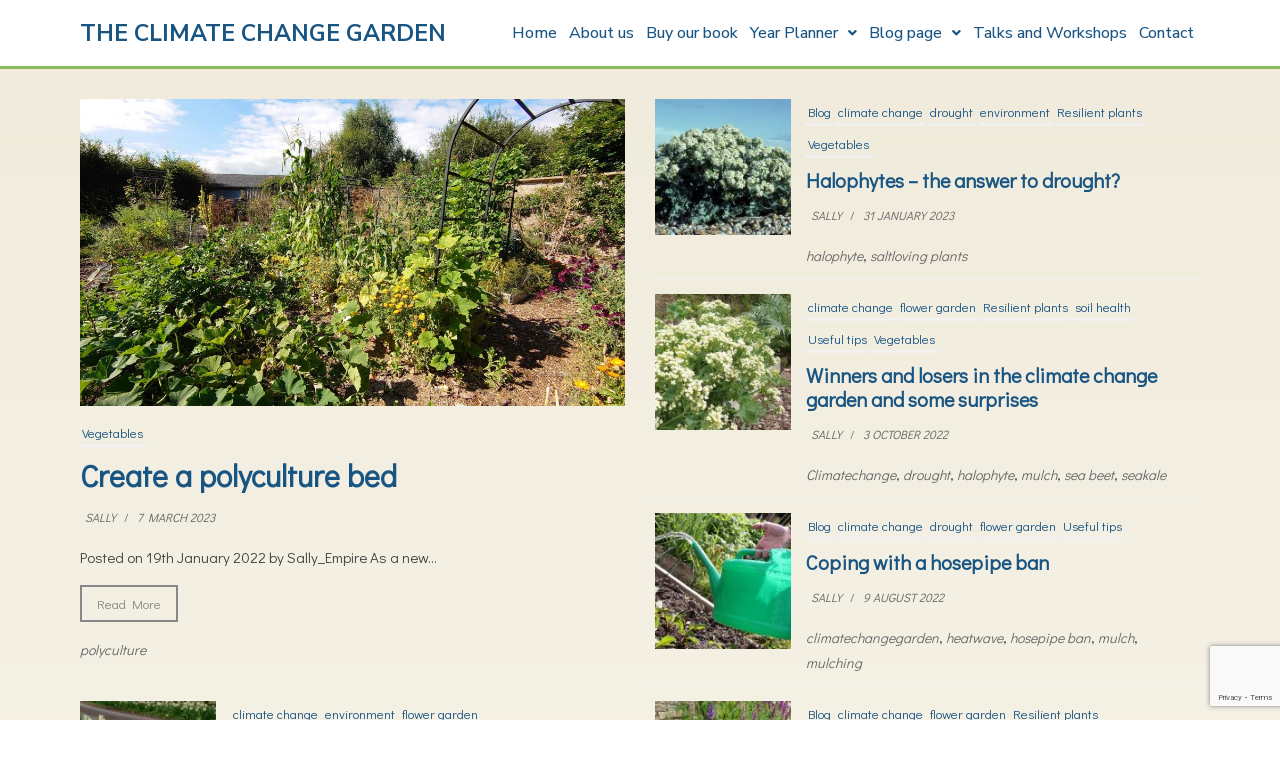

--- FILE ---
content_type: text/html; charset=UTF-8
request_url: https://www.climatechangegarden.uk/blog/
body_size: 25099
content:
<!DOCTYPE html>
<html lang="en-GB">
<head>
<meta charset="UTF-8">
<meta name="viewport" content="width=device-width, initial-scale=1">
	 <link rel="profile" href="https://gmpg.org/xfn/11"> 
	 <title>Blog &#8211; Climatechangegarden</title>
<meta name='robots' content='max-image-preview:large' />
<link rel='dns-prefetch' href='//www.googletagmanager.com' />
<link rel='dns-prefetch' href='//stats.wp.com' />
<link rel="alternate" type="application/rss+xml" title="Climatechangegarden &raquo; Feed" href="https://www.climatechangegarden.uk/feed/" />
<link rel="alternate" type="application/rss+xml" title="Climatechangegarden &raquo; Comments Feed" href="https://www.climatechangegarden.uk/comments/feed/" />
<link rel="alternate" type="text/calendar" title="Climatechangegarden &raquo; iCal Feed" href="https://www.climatechangegarden.uk/events/?ical=1" />
<link rel="alternate" title="oEmbed (JSON)" type="application/json+oembed" href="https://www.climatechangegarden.uk/wp-json/oembed/1.0/embed?url=https%3A%2F%2Fwww.climatechangegarden.uk%2Fblog%2F" />
<link rel="alternate" title="oEmbed (XML)" type="text/xml+oembed" href="https://www.climatechangegarden.uk/wp-json/oembed/1.0/embed?url=https%3A%2F%2Fwww.climatechangegarden.uk%2Fblog%2F&#038;format=xml" />
<style id='wp-img-auto-sizes-contain-inline-css'>
img:is([sizes=auto i],[sizes^="auto," i]){contain-intrinsic-size:3000px 1500px}
/*# sourceURL=wp-img-auto-sizes-contain-inline-css */
</style>
<link rel='stylesheet' id='astra-theme-css-css' href='https://www.climatechangegarden.uk/wp-content/themes/astra/assets/css/minified/main.min.css?ver=4.1.5' media='all' />
<style id='astra-theme-css-inline-css'>
:root{--ast-container-default-xlg-padding:3em;--ast-container-default-lg-padding:3em;--ast-container-default-slg-padding:2em;--ast-container-default-md-padding:3em;--ast-container-default-sm-padding:3em;--ast-container-default-xs-padding:2.4em;--ast-container-default-xxs-padding:1.8em;--ast-code-block-background:#EEEEEE;--ast-comment-inputs-background:#FAFAFA;}html{font-size:100%;}a{color:var(--ast-global-color-0);}a:hover,a:focus{color:var(--ast-global-color-1);}body,button,input,select,textarea,.ast-button,.ast-custom-button{font-family:'Didact Gothic',sans-serif;font-weight:inherit;font-size:16px;font-size:1rem;line-height:1.6em;}blockquote{color:var(--ast-global-color-7);}h1,.entry-content h1,h2,.entry-content h2,h3,.entry-content h3,h4,.entry-content h4,h5,.entry-content h5,h6,.entry-content h6,.site-title,.site-title a{font-weight:600;}.site-title{font-size:35px;font-size:2.1875rem;display:block;}.site-header .site-description{font-size:15px;font-size:0.9375rem;display:none;}.entry-title{font-size:30px;font-size:1.875rem;}h1,.entry-content h1{font-size:40px;font-size:2.5rem;font-weight:600;line-height:1.4em;}h2,.entry-content h2{font-size:30px;font-size:1.875rem;font-weight:600;line-height:1.25em;}h3,.entry-content h3{font-size:25px;font-size:1.5625rem;font-weight:600;line-height:1.2em;}h4,.entry-content h4{font-size:20px;font-size:1.25rem;line-height:1.2em;font-weight:600;}h5,.entry-content h5{font-size:18px;font-size:1.125rem;line-height:1.2em;font-weight:600;}h6,.entry-content h6{font-size:15px;font-size:0.9375rem;line-height:1.25em;font-weight:600;}::selection{background-color:var(--ast-global-color-1);color:#ffffff;}body,h1,.entry-title a,.entry-content h1,h2,.entry-content h2,h3,.entry-content h3,h4,.entry-content h4,h5,.entry-content h5,h6,.entry-content h6{color:var(--ast-global-color-7);}.tagcloud a:hover,.tagcloud a:focus,.tagcloud a.current-item{color:#ffffff;border-color:var(--ast-global-color-0);background-color:var(--ast-global-color-0);}input:focus,input[type="text"]:focus,input[type="email"]:focus,input[type="url"]:focus,input[type="password"]:focus,input[type="reset"]:focus,input[type="search"]:focus,textarea:focus{border-color:var(--ast-global-color-0);}input[type="radio"]:checked,input[type=reset],input[type="checkbox"]:checked,input[type="checkbox"]:hover:checked,input[type="checkbox"]:focus:checked,input[type=range]::-webkit-slider-thumb{border-color:var(--ast-global-color-0);background-color:var(--ast-global-color-0);box-shadow:none;}.site-footer a:hover + .post-count,.site-footer a:focus + .post-count{background:var(--ast-global-color-0);border-color:var(--ast-global-color-0);}.single .nav-links .nav-previous,.single .nav-links .nav-next{color:var(--ast-global-color-0);}.entry-meta,.entry-meta *{line-height:1.45;color:var(--ast-global-color-0);}.entry-meta a:hover,.entry-meta a:hover *,.entry-meta a:focus,.entry-meta a:focus *,.page-links > .page-link,.page-links .page-link:hover,.post-navigation a:hover{color:var(--ast-global-color-1);}#cat option,.secondary .calendar_wrap thead a,.secondary .calendar_wrap thead a:visited{color:var(--ast-global-color-0);}.secondary .calendar_wrap #today,.ast-progress-val span{background:var(--ast-global-color-0);}.secondary a:hover + .post-count,.secondary a:focus + .post-count{background:var(--ast-global-color-0);border-color:var(--ast-global-color-0);}.calendar_wrap #today > a{color:#ffffff;}.page-links .page-link,.single .post-navigation a{color:var(--ast-global-color-0);}.ast-archive-title{color:var(--ast-global-color-0);}.widget-title{font-size:22px;font-size:1.375rem;color:var(--ast-global-color-0);}.ast-single-post .entry-content a,.ast-comment-content a:not(.ast-comment-edit-reply-wrap a){text-decoration:underline;}.ast-single-post .wp-block-button .wp-block-button__link,.ast-single-post .elementor-button-wrapper .elementor-button,.ast-single-post .entry-content .uagb-tab a,.ast-single-post .entry-content .uagb-ifb-cta a,.ast-single-post .entry-content .wp-block-uagb-buttons a,.ast-single-post .entry-content .uabb-module-content a,.ast-single-post .entry-content .uagb-post-grid a,.ast-single-post .entry-content .uagb-timeline a,.ast-single-post .entry-content .uagb-toc__wrap a,.ast-single-post .entry-content .uagb-taxomony-box a,.ast-single-post .entry-content .woocommerce a,.entry-content .wp-block-latest-posts > li > a,.ast-single-post .entry-content .wp-block-file__button{text-decoration:none;}a:focus-visible,.ast-menu-toggle:focus-visible,.site .skip-link:focus-visible,.wp-block-loginout input:focus-visible,.wp-block-search.wp-block-search__button-inside .wp-block-search__inside-wrapper,.ast-header-navigation-arrow:focus-visible{outline-style:dotted;outline-color:inherit;outline-width:thin;border-color:transparent;}input:focus,input[type="text"]:focus,input[type="email"]:focus,input[type="url"]:focus,input[type="password"]:focus,input[type="reset"]:focus,input[type="search"]:focus,textarea:focus,.wp-block-search__input:focus,[data-section="section-header-mobile-trigger"] .ast-button-wrap .ast-mobile-menu-trigger-minimal:focus,.ast-mobile-popup-drawer.active .menu-toggle-close:focus,.woocommerce-ordering select.orderby:focus,#ast-scroll-top:focus,.woocommerce a.add_to_cart_button:focus,.woocommerce .button.single_add_to_cart_button:focus{border-style:dotted;border-color:inherit;border-width:thin;outline-color:transparent;}.ast-logo-title-inline .site-logo-img{padding-right:1em;}.ast-page-builder-template .hentry {margin: 0;}.ast-page-builder-template .site-content > .ast-container {max-width: 100%;padding: 0;}.ast-page-builder-template .site-content #primary {padding: 0;margin: 0;}.ast-page-builder-template .no-results {text-align: center;margin: 4em auto;}.ast-page-builder-template .ast-pagination {padding: 2em;}.ast-page-builder-template .entry-header.ast-no-title.ast-no-thumbnail {margin-top: 0;}.ast-page-builder-template .entry-header.ast-header-without-markup {margin-top: 0;margin-bottom: 0;}.ast-page-builder-template .entry-header.ast-no-title.ast-no-meta {margin-bottom: 0;}.ast-page-builder-template.single .post-navigation {padding-bottom: 2em;}.ast-page-builder-template.single-post .site-content > .ast-container {max-width: 100%;}.ast-page-builder-template .entry-header {margin-top: 2em;margin-left: auto;margin-right: auto;}.ast-page-builder-template .ast-archive-description {margin: 2em auto 0;padding-left: 20px;padding-right: 20px;}.ast-page-builder-template .ast-row {margin-left: 0;margin-right: 0;}.single.ast-page-builder-template .entry-header + .entry-content {margin-bottom: 2em;}@media(min-width: 921px) {.ast-page-builder-template.archive.ast-right-sidebar .ast-row article,.ast-page-builder-template.archive.ast-left-sidebar .ast-row article {padding-left: 0;padding-right: 0;}}@media (max-width:921px){#ast-desktop-header{display:none;}}@media (min-width:921px){#ast-mobile-header{display:none;}}.wp-block-buttons.aligncenter{justify-content:center;}@media (max-width:921px){.ast-theme-transparent-header #primary,.ast-theme-transparent-header #secondary{padding:0;}}@media (max-width:921px){.ast-plain-container.ast-no-sidebar #primary{padding:0;}}.ast-plain-container.ast-no-sidebar #primary{margin-top:0;margin-bottom:0;}.wp-block-button.is-style-outline .wp-block-button__link{border-color:var(--ast-global-color-0);}div.wp-block-button.is-style-outline > .wp-block-button__link:not(.has-text-color),div.wp-block-button.wp-block-button__link.is-style-outline:not(.has-text-color){color:var(--ast-global-color-0);}.wp-block-button.is-style-outline .wp-block-button__link:hover,div.wp-block-button.is-style-outline .wp-block-button__link:focus,div.wp-block-button.is-style-outline > .wp-block-button__link:not(.has-text-color):hover,div.wp-block-button.wp-block-button__link.is-style-outline:not(.has-text-color):hover{color:#ffffff;background-color:var(--ast-global-color-1);border-color:var(--ast-global-color-1);}.post-page-numbers.current .page-link,.ast-pagination .page-numbers.current{color:#ffffff;border-color:var(--ast-global-color-1);background-color:var(--ast-global-color-1);border-radius:2px;}h1.widget-title{font-weight:600;}h2.widget-title{font-weight:600;}h3.widget-title{font-weight:600;}#page{display:flex;flex-direction:column;min-height:100vh;}.ast-404-layout-1 h1.page-title{color:var(--ast-global-color-2);}.single .post-navigation a{line-height:1em;height:inherit;}.error-404 .page-sub-title{font-size:1.5rem;font-weight:inherit;}.search .site-content .content-area .search-form{margin-bottom:0;}#page .site-content{flex-grow:1;}.widget{margin-bottom:3.5em;}#secondary li{line-height:1.5em;}#secondary .wp-block-group h2{margin-bottom:0.7em;}#secondary h2{font-size:1.7rem;}.ast-separate-container .ast-article-post,.ast-separate-container .ast-article-single,.ast-separate-container .ast-comment-list li.depth-1,.ast-separate-container .comment-respond{padding:3em;}.ast-separate-container .ast-comment-list li.depth-1,.hentry{margin-bottom:2em;}.ast-separate-container .ast-archive-description,.ast-separate-container .ast-author-box{background-color:var(--ast-global-color-5);border-bottom:1px solid var(--ast-border-color);}.ast-separate-container .comments-title{padding:2em 2em 0 2em;}.ast-page-builder-template .comment-form-textarea,.ast-comment-formwrap .ast-grid-common-col{padding:0;}.ast-comment-formwrap{padding:0 20px;display:inline-flex;column-gap:20px;}.archive.ast-page-builder-template .entry-header{margin-top:2em;}.ast-page-builder-template .ast-comment-formwrap{width:100%;}.entry-title{margin-bottom:0.5em;}.ast-archive-description p{font-size:inherit;font-weight:inherit;line-height:inherit;}@media (min-width:921px){.ast-left-sidebar.ast-page-builder-template #secondary,.archive.ast-right-sidebar.ast-page-builder-template .site-main{padding-left:20px;padding-right:20px;}}@media (max-width:544px){.ast-comment-formwrap.ast-row{column-gap:10px;display:inline-block;}#ast-commentform .ast-grid-common-col{position:relative;width:100%;}}@media (min-width:1201px){.ast-separate-container .ast-article-post,.ast-separate-container .ast-article-single,.ast-separate-container .ast-author-box,.ast-separate-container .ast-404-layout-1,.ast-separate-container .no-results{padding:3em;}}@media (max-width:921px){.ast-separate-container #primary,.ast-separate-container #secondary{padding:1.5em 0;}#primary,#secondary{padding:1.5em 0;margin:0;}.ast-left-sidebar #content > .ast-container{display:flex;flex-direction:column-reverse;width:100%;}}@media (min-width:922px){.ast-separate-container.ast-right-sidebar #primary,.ast-separate-container.ast-left-sidebar #primary{border:0;}.search-no-results.ast-separate-container #primary{margin-bottom:4em;}}.wp-block-button .wp-block-button__link{color:#ffffff;}.wp-block-button .wp-block-button__link:hover,.wp-block-button .wp-block-button__link:focus{color:#ffffff;background-color:var(--ast-global-color-1);border-color:var(--ast-global-color-1);}.elementor-widget-heading h1.elementor-heading-title{line-height:1.4em;}.elementor-widget-heading h2.elementor-heading-title{line-height:1.25em;}.elementor-widget-heading h3.elementor-heading-title{line-height:1.2em;}.elementor-widget-heading h4.elementor-heading-title{line-height:1.2em;}.elementor-widget-heading h5.elementor-heading-title{line-height:1.2em;}.elementor-widget-heading h6.elementor-heading-title{line-height:1.25em;}.wp-block-button .wp-block-button__link,.wp-block-search .wp-block-search__button,body .wp-block-file .wp-block-file__button{border-color:var(--ast-global-color-0);background-color:var(--ast-global-color-0);color:#ffffff;font-family:inherit;font-weight:inherit;line-height:1em;padding-top:15px;padding-right:30px;padding-bottom:15px;padding-left:30px;}@media (max-width:921px){.wp-block-button .wp-block-button__link,.wp-block-search .wp-block-search__button,body .wp-block-file .wp-block-file__button{padding-top:14px;padding-right:28px;padding-bottom:14px;padding-left:28px;}}@media (max-width:544px){.wp-block-button .wp-block-button__link,.wp-block-search .wp-block-search__button,body .wp-block-file .wp-block-file__button{padding-top:12px;padding-right:24px;padding-bottom:12px;padding-left:24px;}}.menu-toggle,button,.ast-button,.ast-custom-button,.button,input#submit,input[type="button"],input[type="submit"],input[type="reset"],form[CLASS*="wp-block-search__"].wp-block-search .wp-block-search__inside-wrapper .wp-block-search__button,body .wp-block-file .wp-block-file__button,.search .search-submit{border-style:solid;border-top-width:0;border-right-width:0;border-left-width:0;border-bottom-width:0;color:#ffffff;border-color:var(--ast-global-color-0);background-color:var(--ast-global-color-0);padding-top:15px;padding-right:30px;padding-bottom:15px;padding-left:30px;font-family:inherit;font-weight:inherit;line-height:1em;}button:focus,.menu-toggle:hover,button:hover,.ast-button:hover,.ast-custom-button:hover .button:hover,.ast-custom-button:hover ,input[type=reset]:hover,input[type=reset]:focus,input#submit:hover,input#submit:focus,input[type="button"]:hover,input[type="button"]:focus,input[type="submit"]:hover,input[type="submit"]:focus,form[CLASS*="wp-block-search__"].wp-block-search .wp-block-search__inside-wrapper .wp-block-search__button:hover,form[CLASS*="wp-block-search__"].wp-block-search .wp-block-search__inside-wrapper .wp-block-search__button:focus,body .wp-block-file .wp-block-file__button:hover,body .wp-block-file .wp-block-file__button:focus{color:#ffffff;background-color:var(--ast-global-color-1);border-color:var(--ast-global-color-1);}form[CLASS*="wp-block-search__"].wp-block-search .wp-block-search__inside-wrapper .wp-block-search__button.has-icon{padding-top:calc(15px - 3px);padding-right:calc(30px - 3px);padding-bottom:calc(15px - 3px);padding-left:calc(30px - 3px);}@media (max-width:921px){.menu-toggle,button,.ast-button,.ast-custom-button,.button,input#submit,input[type="button"],input[type="submit"],input[type="reset"],form[CLASS*="wp-block-search__"].wp-block-search .wp-block-search__inside-wrapper .wp-block-search__button,body .wp-block-file .wp-block-file__button,.search .search-submit{padding-top:14px;padding-right:28px;padding-bottom:14px;padding-left:28px;}}@media (max-width:544px){.menu-toggle,button,.ast-button,.ast-custom-button,.button,input#submit,input[type="button"],input[type="submit"],input[type="reset"],form[CLASS*="wp-block-search__"].wp-block-search .wp-block-search__inside-wrapper .wp-block-search__button,body .wp-block-file .wp-block-file__button,.search .search-submit{padding-top:12px;padding-right:24px;padding-bottom:12px;padding-left:24px;}}@media (max-width:921px){.ast-mobile-header-stack .main-header-bar .ast-search-menu-icon{display:inline-block;}.ast-header-break-point.ast-header-custom-item-outside .ast-mobile-header-stack .main-header-bar .ast-search-icon{margin:0;}.ast-comment-avatar-wrap img{max-width:2.5em;}.ast-separate-container .ast-comment-list li.depth-1{padding:1.5em 2.14em;}.ast-separate-container .comment-respond{padding:2em 2.14em;}.ast-comment-meta{padding:0 1.8888em 1.3333em;}}@media (min-width:544px){.ast-container{max-width:100%;}}@media (max-width:544px){.ast-separate-container .ast-article-post,.ast-separate-container .ast-article-single,.ast-separate-container .comments-title,.ast-separate-container .ast-archive-description{padding:1.5em 1em;}.ast-separate-container #content .ast-container{padding-left:0.54em;padding-right:0.54em;}.ast-separate-container .ast-comment-list li.depth-1{padding:1.5em 1em;margin-bottom:1.5em;}.ast-separate-container .ast-comment-list .bypostauthor{padding:.5em;}.ast-search-menu-icon.ast-dropdown-active .search-field{width:170px;}}.ast-separate-container{background-image:linear-gradient(190deg,rgb(240,235,221) 0%,rgb(255,255,255) 100%);;}@media (max-width:921px){.site-title{display:block;}.site-header .site-description{display:none;}.entry-title{font-size:30px;}h1,.entry-content h1{font-size:30px;}h2,.entry-content h2{font-size:25px;}h3,.entry-content h3{font-size:20px;}}@media (max-width:544px){.site-title{display:block;}.site-header .site-description{display:none;}.entry-title{font-size:30px;}h1,.entry-content h1{font-size:30px;}h2,.entry-content h2{font-size:25px;}h3,.entry-content h3{font-size:20px;}}@media (max-width:921px){html{font-size:91.2%;}}@media (max-width:544px){html{font-size:91.2%;}}@media (min-width:922px){.ast-container{max-width:1240px;}}@media (min-width:922px){.site-content .ast-container{display:flex;}}@media (max-width:921px){.site-content .ast-container{flex-direction:column;}}@media (min-width:922px){.main-header-menu .sub-menu .menu-item.ast-left-align-sub-menu:hover > .sub-menu,.main-header-menu .sub-menu .menu-item.ast-left-align-sub-menu.focus > .sub-menu{margin-left:-0px;}}blockquote,cite {font-style: initial;}.wp-block-file {display: flex;align-items: center;flex-wrap: wrap;justify-content: space-between;}.wp-block-pullquote {border: none;}.wp-block-pullquote blockquote::before {content: "\201D";font-family: "Helvetica",sans-serif;display: flex;transform: rotate( 180deg );font-size: 6rem;font-style: normal;line-height: 1;font-weight: bold;align-items: center;justify-content: center;}.has-text-align-right > blockquote::before {justify-content: flex-start;}.has-text-align-left > blockquote::before {justify-content: flex-end;}figure.wp-block-pullquote.is-style-solid-color blockquote {max-width: 100%;text-align: inherit;}html body {--wp--custom--ast-default-block-top-padding: 3em;--wp--custom--ast-default-block-right-padding: 3em;--wp--custom--ast-default-block-bottom-padding: 3em;--wp--custom--ast-default-block-left-padding: 3em;--wp--custom--ast-container-width: 1200px;--wp--custom--ast-content-width-size: 1200px;--wp--custom--ast-wide-width-size: calc(1200px + var(--wp--custom--ast-default-block-left-padding) + var(--wp--custom--ast-default-block-right-padding));}.ast-narrow-container {--wp--custom--ast-content-width-size: 750px;--wp--custom--ast-wide-width-size: 750px;}@media(max-width: 921px) {html body {--wp--custom--ast-default-block-top-padding: 3em;--wp--custom--ast-default-block-right-padding: 2em;--wp--custom--ast-default-block-bottom-padding: 3em;--wp--custom--ast-default-block-left-padding: 2em;}}@media(max-width: 544px) {html body {--wp--custom--ast-default-block-top-padding: 3em;--wp--custom--ast-default-block-right-padding: 1.5em;--wp--custom--ast-default-block-bottom-padding: 3em;--wp--custom--ast-default-block-left-padding: 1.5em;}}.entry-content > .wp-block-group,.entry-content > .wp-block-cover,.entry-content > .wp-block-columns {padding-top: var(--wp--custom--ast-default-block-top-padding);padding-right: var(--wp--custom--ast-default-block-right-padding);padding-bottom: var(--wp--custom--ast-default-block-bottom-padding);padding-left: var(--wp--custom--ast-default-block-left-padding);}.ast-plain-container.ast-no-sidebar .entry-content > .alignfull,.ast-page-builder-template .ast-no-sidebar .entry-content > .alignfull {margin-left: calc( -50vw + 50%);margin-right: calc( -50vw + 50%);max-width: 100vw;width: 100vw;}.ast-plain-container.ast-no-sidebar .entry-content .alignfull .alignfull,.ast-page-builder-template.ast-no-sidebar .entry-content .alignfull .alignfull,.ast-plain-container.ast-no-sidebar .entry-content .alignfull .alignwide,.ast-page-builder-template.ast-no-sidebar .entry-content .alignfull .alignwide,.ast-plain-container.ast-no-sidebar .entry-content .alignwide .alignfull,.ast-page-builder-template.ast-no-sidebar .entry-content .alignwide .alignfull,.ast-plain-container.ast-no-sidebar .entry-content .alignwide .alignwide,.ast-page-builder-template.ast-no-sidebar .entry-content .alignwide .alignwide,.ast-plain-container.ast-no-sidebar .entry-content .wp-block-column .alignfull,.ast-page-builder-template.ast-no-sidebar .entry-content .wp-block-column .alignfull,.ast-plain-container.ast-no-sidebar .entry-content .wp-block-column .alignwide,.ast-page-builder-template.ast-no-sidebar .entry-content .wp-block-column .alignwide {margin-left: auto;margin-right: auto;width: 100%;}[ast-blocks-layout] .wp-block-separator:not(.is-style-dots) {height: 0;}[ast-blocks-layout] .wp-block-separator {margin: 20px auto;}[ast-blocks-layout] .wp-block-separator:not(.is-style-wide):not(.is-style-dots) {max-width: 100px;}[ast-blocks-layout] .wp-block-separator.has-background {padding: 0;}.entry-content[ast-blocks-layout] > * {max-width: var(--wp--custom--ast-content-width-size);margin-left: auto;margin-right: auto;}.entry-content[ast-blocks-layout] > .alignwide {max-width: var(--wp--custom--ast-wide-width-size);}.entry-content[ast-blocks-layout] .alignfull {max-width: none;}.entry-content .wp-block-columns {margin-bottom: 0;}blockquote {margin: 1.5em;border: none;}.wp-block-quote:not(.has-text-align-right):not(.has-text-align-center) {border-left: 5px solid rgba(0,0,0,0.05);}.has-text-align-right > blockquote,blockquote.has-text-align-right {border-right: 5px solid rgba(0,0,0,0.05);}.has-text-align-left > blockquote,blockquote.has-text-align-left {border-left: 5px solid rgba(0,0,0,0.05);}.wp-block-site-tagline,.wp-block-latest-posts .read-more {margin-top: 15px;}.wp-block-loginout p label {display: block;}.wp-block-loginout p:not(.login-remember):not(.login-submit) input {width: 100%;}.wp-block-loginout input:focus {border-color: transparent;}.wp-block-loginout input:focus {outline: thin dotted;}.entry-content .wp-block-media-text .wp-block-media-text__content {padding: 0 0 0 8%;}.entry-content .wp-block-media-text.has-media-on-the-right .wp-block-media-text__content {padding: 0 8% 0 0;}.entry-content .wp-block-media-text.has-background .wp-block-media-text__content {padding: 8%;}.entry-content .wp-block-cover:not([class*="background-color"]) .wp-block-cover__inner-container,.entry-content .wp-block-cover:not([class*="background-color"]) .wp-block-cover-image-text,.entry-content .wp-block-cover:not([class*="background-color"]) .wp-block-cover-text,.entry-content .wp-block-cover-image:not([class*="background-color"]) .wp-block-cover__inner-container,.entry-content .wp-block-cover-image:not([class*="background-color"]) .wp-block-cover-image-text,.entry-content .wp-block-cover-image:not([class*="background-color"]) .wp-block-cover-text {color: var(--ast-global-color-5);}.wp-block-loginout .login-remember input {width: 1.1rem;height: 1.1rem;margin: 0 5px 4px 0;vertical-align: middle;}.wp-block-latest-posts > li > *:first-child,.wp-block-latest-posts:not(.is-grid) > li:first-child {margin-top: 0;}.wp-block-search__inside-wrapper .wp-block-search__input {padding: 0 10px;color: var(--ast-global-color-3);background: var(--ast-global-color-5);border-color: var(--ast-border-color);}.wp-block-latest-posts .read-more {margin-bottom: 1.5em;}.wp-block-search__no-button .wp-block-search__inside-wrapper .wp-block-search__input {padding-top: 5px;padding-bottom: 5px;}.wp-block-latest-posts .wp-block-latest-posts__post-date,.wp-block-latest-posts .wp-block-latest-posts__post-author {font-size: 1rem;}.wp-block-latest-posts > li > *,.wp-block-latest-posts:not(.is-grid) > li {margin-top: 12px;margin-bottom: 12px;}.ast-page-builder-template .entry-content[ast-blocks-layout] > *,.ast-page-builder-template .entry-content[ast-blocks-layout] > .alignfull > * {max-width: none;}.ast-page-builder-template .entry-content[ast-blocks-layout] > .alignwide > * {max-width: var(--wp--custom--ast-wide-width-size);}.ast-page-builder-template .entry-content[ast-blocks-layout] > .inherit-container-width > *,.ast-page-builder-template .entry-content[ast-blocks-layout] > * > *,.entry-content[ast-blocks-layout] > .wp-block-cover .wp-block-cover__inner-container {max-width: var(--wp--custom--ast-content-width-size);margin-left: auto;margin-right: auto;}.entry-content[ast-blocks-layout] .wp-block-cover:not(.alignleft):not(.alignright) {width: auto;}@media(max-width: 1200px) {.ast-separate-container .entry-content > .alignfull,.ast-separate-container .entry-content[ast-blocks-layout] > .alignwide,.ast-plain-container .entry-content[ast-blocks-layout] > .alignwide,.ast-plain-container .entry-content .alignfull {margin-left: calc(-1 * min(var(--ast-container-default-xlg-padding),20px)) ;margin-right: calc(-1 * min(var(--ast-container-default-xlg-padding),20px));}}@media(min-width: 1201px) {.ast-separate-container .entry-content > .alignfull {margin-left: calc(-1 * var(--ast-container-default-xlg-padding) );margin-right: calc(-1 * var(--ast-container-default-xlg-padding) );}.ast-separate-container .entry-content[ast-blocks-layout] > .alignwide,.ast-plain-container .entry-content[ast-blocks-layout] > .alignwide {margin-left: calc(-1 * var(--wp--custom--ast-default-block-left-padding) );margin-right: calc(-1 * var(--wp--custom--ast-default-block-right-padding) );}}@media(min-width: 921px) {.ast-separate-container .entry-content .wp-block-group.alignwide:not(.inherit-container-width) > :where(:not(.alignleft):not(.alignright)),.ast-plain-container .entry-content .wp-block-group.alignwide:not(.inherit-container-width) > :where(:not(.alignleft):not(.alignright)) {max-width: calc( var(--wp--custom--ast-content-width-size) + 80px );}.ast-plain-container.ast-right-sidebar .entry-content[ast-blocks-layout] .alignfull,.ast-plain-container.ast-left-sidebar .entry-content[ast-blocks-layout] .alignfull {margin-left: -60px;margin-right: -60px;}}@media(min-width: 544px) {.entry-content > .alignleft {margin-right: 20px;}.entry-content > .alignright {margin-left: 20px;}}@media (max-width:544px){.wp-block-columns .wp-block-column:not(:last-child){margin-bottom:20px;}.wp-block-latest-posts{margin:0;}}@media( max-width: 600px ) {.entry-content .wp-block-media-text .wp-block-media-text__content,.entry-content .wp-block-media-text.has-media-on-the-right .wp-block-media-text__content {padding: 8% 0 0;}.entry-content .wp-block-media-text.has-background .wp-block-media-text__content {padding: 8%;}}.ast-separate-container .entry-content .uagb-is-root-container {padding-left: 0;}.ast-page-builder-template .entry-header {padding-left: 0;}@media(min-width: 1201px) {.ast-separate-container .entry-content > .uagb-is-root-container {margin-left: 0;margin-right: 0;}}.ast-narrow-container .site-content .wp-block-uagb-image--align-full .wp-block-uagb-image__figure {max-width: 100%;margin-left: auto;margin-right: auto;}:root .has-ast-global-color-0-color{color:var(--ast-global-color-0);}:root .has-ast-global-color-0-background-color{background-color:var(--ast-global-color-0);}:root .wp-block-button .has-ast-global-color-0-color{color:var(--ast-global-color-0);}:root .wp-block-button .has-ast-global-color-0-background-color{background-color:var(--ast-global-color-0);}:root .has-ast-global-color-1-color{color:var(--ast-global-color-1);}:root .has-ast-global-color-1-background-color{background-color:var(--ast-global-color-1);}:root .wp-block-button .has-ast-global-color-1-color{color:var(--ast-global-color-1);}:root .wp-block-button .has-ast-global-color-1-background-color{background-color:var(--ast-global-color-1);}:root .has-ast-global-color-2-color{color:var(--ast-global-color-2);}:root .has-ast-global-color-2-background-color{background-color:var(--ast-global-color-2);}:root .wp-block-button .has-ast-global-color-2-color{color:var(--ast-global-color-2);}:root .wp-block-button .has-ast-global-color-2-background-color{background-color:var(--ast-global-color-2);}:root .has-ast-global-color-3-color{color:var(--ast-global-color-3);}:root .has-ast-global-color-3-background-color{background-color:var(--ast-global-color-3);}:root .wp-block-button .has-ast-global-color-3-color{color:var(--ast-global-color-3);}:root .wp-block-button .has-ast-global-color-3-background-color{background-color:var(--ast-global-color-3);}:root .has-ast-global-color-4-color{color:var(--ast-global-color-4);}:root .has-ast-global-color-4-background-color{background-color:var(--ast-global-color-4);}:root .wp-block-button .has-ast-global-color-4-color{color:var(--ast-global-color-4);}:root .wp-block-button .has-ast-global-color-4-background-color{background-color:var(--ast-global-color-4);}:root .has-ast-global-color-5-color{color:var(--ast-global-color-5);}:root .has-ast-global-color-5-background-color{background-color:var(--ast-global-color-5);}:root .wp-block-button .has-ast-global-color-5-color{color:var(--ast-global-color-5);}:root .wp-block-button .has-ast-global-color-5-background-color{background-color:var(--ast-global-color-5);}:root .has-ast-global-color-6-color{color:var(--ast-global-color-6);}:root .has-ast-global-color-6-background-color{background-color:var(--ast-global-color-6);}:root .wp-block-button .has-ast-global-color-6-color{color:var(--ast-global-color-6);}:root .wp-block-button .has-ast-global-color-6-background-color{background-color:var(--ast-global-color-6);}:root .has-ast-global-color-7-color{color:var(--ast-global-color-7);}:root .has-ast-global-color-7-background-color{background-color:var(--ast-global-color-7);}:root .wp-block-button .has-ast-global-color-7-color{color:var(--ast-global-color-7);}:root .wp-block-button .has-ast-global-color-7-background-color{background-color:var(--ast-global-color-7);}:root .has-ast-global-color-8-color{color:var(--ast-global-color-8);}:root .has-ast-global-color-8-background-color{background-color:var(--ast-global-color-8);}:root .wp-block-button .has-ast-global-color-8-color{color:var(--ast-global-color-8);}:root .wp-block-button .has-ast-global-color-8-background-color{background-color:var(--ast-global-color-8);}:root{--ast-global-color-0:#195583;--ast-global-color-1:#1b986c;--ast-global-color-2:#f5be18;--ast-global-color-3:#f0ebdb;--ast-global-color-4:#8abd59;--ast-global-color-5:#FFFFFF;--ast-global-color-6:#F2F5F7;--ast-global-color-7:#424242;--ast-global-color-8:#000000;}:root {--ast-border-color : var(--ast-global-color-6);}.ast-single-entry-banner {-js-display: flex;display: flex;flex-direction: column;justify-content: center;text-align: center;position: relative;background: #eeeeee;}.ast-single-entry-banner[data-banner-layout="layout-1"] {max-width: 1200px;background: inherit;padding: 20px 0;}.ast-single-entry-banner[data-banner-width-type="custom"] {margin: 0 auto;width: 100%;}.ast-single-entry-banner + .site-content .entry-header {margin-bottom: 0;}header.entry-header > *:not(:last-child){margin-bottom:10px;}.ast-archive-entry-banner {-js-display: flex;display: flex;flex-direction: column;justify-content: center;text-align: center;position: relative;background: #eeeeee;}.ast-archive-entry-banner[data-banner-width-type="custom"] {margin: 0 auto;width: 100%;}.ast-archive-entry-banner[data-banner-layout="layout-1"] {background: inherit;padding: 20px 0;text-align: left;}body.archive .ast-archive-description{max-width:1200px;width:100%;text-align:left;padding-top:3em;padding-right:3em;padding-bottom:3em;padding-left:3em;}body.archive .ast-archive-description .ast-archive-title,body.archive .ast-archive-description .ast-archive-title *{font-size:40px;font-size:2.5rem;}body.archive .ast-archive-description > *:not(:last-child){margin-bottom:10px;}@media (max-width:921px){body.archive .ast-archive-description{text-align:left;}}@media (max-width:544px){body.archive .ast-archive-description{text-align:left;}}.ast-breadcrumbs .trail-browse,.ast-breadcrumbs .trail-items,.ast-breadcrumbs .trail-items li{display:inline-block;margin:0;padding:0;border:none;background:inherit;text-indent:0;text-decoration:none;}.ast-breadcrumbs .trail-browse{font-size:inherit;font-style:inherit;font-weight:inherit;color:inherit;}.ast-breadcrumbs .trail-items{list-style:none;}.trail-items li::after{padding:0 0.3em;content:"\00bb";}.trail-items li:last-of-type::after{display:none;}h1,.entry-content h1,h2,.entry-content h2,h3,.entry-content h3,h4,.entry-content h4,h5,.entry-content h5,h6,.entry-content h6{color:var(--ast-global-color-0);}.entry-title a{color:var(--ast-global-color-0);}@media (max-width:921px){.ast-builder-grid-row-container.ast-builder-grid-row-tablet-3-firstrow .ast-builder-grid-row > *:first-child,.ast-builder-grid-row-container.ast-builder-grid-row-tablet-3-lastrow .ast-builder-grid-row > *:last-child{grid-column:1 / -1;}}@media (max-width:544px){.ast-builder-grid-row-container.ast-builder-grid-row-mobile-3-firstrow .ast-builder-grid-row > *:first-child,.ast-builder-grid-row-container.ast-builder-grid-row-mobile-3-lastrow .ast-builder-grid-row > *:last-child{grid-column:1 / -1;}}.ast-builder-layout-element[data-section="title_tagline"]{display:flex;}@media (max-width:921px){.ast-header-break-point .ast-builder-layout-element[data-section="title_tagline"]{display:flex;}}@media (max-width:544px){.ast-header-break-point .ast-builder-layout-element[data-section="title_tagline"]{display:flex;}}.ast-builder-menu-1{font-family:inherit;font-weight:inherit;}.ast-builder-menu-1 .sub-menu,.ast-builder-menu-1 .inline-on-mobile .sub-menu{border-top-width:2px;border-bottom-width:0px;border-right-width:0px;border-left-width:0px;border-color:var(--ast-global-color-1);border-style:solid;}.ast-builder-menu-1 .main-header-menu > .menu-item > .sub-menu,.ast-builder-menu-1 .main-header-menu > .menu-item > .astra-full-megamenu-wrapper{margin-top:0px;}.ast-desktop .ast-builder-menu-1 .main-header-menu > .menu-item > .sub-menu:before,.ast-desktop .ast-builder-menu-1 .main-header-menu > .menu-item > .astra-full-megamenu-wrapper:before{height:calc( 0px + 5px );}.ast-desktop .ast-builder-menu-1 .menu-item .sub-menu .menu-link{border-style:none;}@media (max-width:921px){.ast-header-break-point .ast-builder-menu-1 .menu-item.menu-item-has-children > .ast-menu-toggle{top:0;}.ast-builder-menu-1 .menu-item-has-children > .menu-link:after{content:unset;}.ast-builder-menu-1 .main-header-menu > .menu-item > .sub-menu,.ast-builder-menu-1 .main-header-menu > .menu-item > .astra-full-megamenu-wrapper{margin-top:0;}}@media (max-width:544px){.ast-header-break-point .ast-builder-menu-1 .menu-item.menu-item-has-children > .ast-menu-toggle{top:0;}.ast-builder-menu-1 .main-header-menu > .menu-item > .sub-menu,.ast-builder-menu-1 .main-header-menu > .menu-item > .astra-full-megamenu-wrapper{margin-top:0;}}.ast-builder-menu-1{display:flex;}@media (max-width:921px){.ast-header-break-point .ast-builder-menu-1{display:flex;}}@media (max-width:544px){.ast-header-break-point .ast-builder-menu-1{display:flex;}}.site-below-footer-wrap{padding-top:20px;padding-bottom:20px;}.site-below-footer-wrap[data-section="section-below-footer-builder"]{background-color:#eeeeee;;min-height:80px;}.site-below-footer-wrap[data-section="section-below-footer-builder"] .ast-builder-grid-row{max-width:1200px;margin-left:auto;margin-right:auto;}.site-below-footer-wrap[data-section="section-below-footer-builder"] .ast-builder-grid-row,.site-below-footer-wrap[data-section="section-below-footer-builder"] .site-footer-section{align-items:flex-start;}.site-below-footer-wrap[data-section="section-below-footer-builder"].ast-footer-row-inline .site-footer-section{display:flex;margin-bottom:0;}.ast-builder-grid-row-full .ast-builder-grid-row{grid-template-columns:1fr;}@media (max-width:921px){.site-below-footer-wrap[data-section="section-below-footer-builder"].ast-footer-row-tablet-inline .site-footer-section{display:flex;margin-bottom:0;}.site-below-footer-wrap[data-section="section-below-footer-builder"].ast-footer-row-tablet-stack .site-footer-section{display:block;margin-bottom:10px;}.ast-builder-grid-row-container.ast-builder-grid-row-tablet-full .ast-builder-grid-row{grid-template-columns:1fr;}}@media (max-width:544px){.site-below-footer-wrap[data-section="section-below-footer-builder"].ast-footer-row-mobile-inline .site-footer-section{display:flex;margin-bottom:0;}.site-below-footer-wrap[data-section="section-below-footer-builder"].ast-footer-row-mobile-stack .site-footer-section{display:block;margin-bottom:10px;}.ast-builder-grid-row-container.ast-builder-grid-row-mobile-full .ast-builder-grid-row{grid-template-columns:1fr;}}.site-below-footer-wrap[data-section="section-below-footer-builder"]{display:grid;}@media (max-width:921px){.ast-header-break-point .site-below-footer-wrap[data-section="section-below-footer-builder"]{display:grid;}}@media (max-width:544px){.ast-header-break-point .site-below-footer-wrap[data-section="section-below-footer-builder"]{display:grid;}}.ast-footer-copyright{text-align:center;}.ast-footer-copyright {color:var(--ast-global-color-7);}@media (max-width:921px){.ast-footer-copyright{text-align:center;}}@media (max-width:544px){.ast-footer-copyright{text-align:center;}}.ast-footer-copyright.ast-builder-layout-element{display:flex;}@media (max-width:921px){.ast-header-break-point .ast-footer-copyright.ast-builder-layout-element{display:flex;}}@media (max-width:544px){.ast-header-break-point .ast-footer-copyright.ast-builder-layout-element{display:flex;}}.footer-widget-area.widget-area.site-footer-focus-item{width:auto;}.elementor-widget-heading .elementor-heading-title{margin:0;}.elementor-page .ast-menu-toggle{color:unset !important;background:unset !important;}.elementor-post.elementor-grid-item.hentry{margin-bottom:0;}.woocommerce div.product .elementor-element.elementor-products-grid .related.products ul.products li.product,.elementor-element .elementor-wc-products .woocommerce[class*='columns-'] ul.products li.product{width:auto;margin:0;float:none;}.elementor-toc__list-wrapper{margin:0;}.ast-left-sidebar .elementor-section.elementor-section-stretched,.ast-right-sidebar .elementor-section.elementor-section-stretched{max-width:100%;left:0 !important;}.elementor-template-full-width .ast-container{display:block;}@media (max-width:544px){.elementor-element .elementor-wc-products .woocommerce[class*="columns-"] ul.products li.product{width:auto;margin:0;}.elementor-element .woocommerce .woocommerce-result-count{float:none;}}.ast-header-break-point .main-header-bar{border-bottom-width:1px;}@media (min-width:922px){.main-header-bar{border-bottom-width:1px;}}.main-header-menu .menu-item, #astra-footer-menu .menu-item, .main-header-bar .ast-masthead-custom-menu-items{-js-display:flex;display:flex;-webkit-box-pack:center;-webkit-justify-content:center;-moz-box-pack:center;-ms-flex-pack:center;justify-content:center;-webkit-box-orient:vertical;-webkit-box-direction:normal;-webkit-flex-direction:column;-moz-box-orient:vertical;-moz-box-direction:normal;-ms-flex-direction:column;flex-direction:column;}.main-header-menu > .menu-item > .menu-link, #astra-footer-menu > .menu-item > .menu-link{height:100%;-webkit-box-align:center;-webkit-align-items:center;-moz-box-align:center;-ms-flex-align:center;align-items:center;-js-display:flex;display:flex;}.ast-header-break-point .main-navigation ul .menu-item .menu-link .icon-arrow:first-of-type svg{top:.2em;margin-top:0px;margin-left:0px;width:.65em;transform:translate(0, -2px) rotateZ(270deg);}.ast-mobile-popup-content .ast-submenu-expanded > .ast-menu-toggle{transform:rotateX(180deg);overflow-y:auto;}.ast-separate-container .blog-layout-1, .ast-separate-container .blog-layout-2, .ast-separate-container .blog-layout-3{background-color:transparent;background-image:none;}.ast-separate-container .ast-article-post{background-color:var(--ast-global-color-5);;background-image:none;;}@media (max-width:921px){.ast-separate-container .ast-article-post{background-color:var(--ast-global-color-5);;background-image:none;;}}@media (max-width:544px){.ast-separate-container .ast-article-post{background-color:var(--ast-global-color-5);;background-image:none;;}}.ast-separate-container .ast-article-single:not(.ast-related-post), .ast-separate-container .comments-area .comment-respond,.ast-separate-container .comments-area .ast-comment-list li, .ast-separate-container .ast-woocommerce-container, .ast-separate-container .error-404, .ast-separate-container .no-results, .single.ast-separate-container .site-main .ast-author-meta, .ast-separate-container .related-posts-title-wrapper, .ast-separate-container.ast-two-container #secondary .widget,.ast-separate-container .comments-count-wrapper, .ast-box-layout.ast-plain-container .site-content,.ast-padded-layout.ast-plain-container .site-content, .ast-separate-container .comments-area .comments-title, .ast-narrow-container .site-content{background-color:var(--ast-global-color-5);;background-image:none;;}@media (max-width:921px){.ast-separate-container .ast-article-single:not(.ast-related-post), .ast-separate-container .comments-area .comment-respond,.ast-separate-container .comments-area .ast-comment-list li, .ast-separate-container .ast-woocommerce-container, .ast-separate-container .error-404, .ast-separate-container .no-results, .single.ast-separate-container .site-main .ast-author-meta, .ast-separate-container .related-posts-title-wrapper, .ast-separate-container.ast-two-container #secondary .widget,.ast-separate-container .comments-count-wrapper, .ast-box-layout.ast-plain-container .site-content,.ast-padded-layout.ast-plain-container .site-content, .ast-separate-container .comments-area .comments-title, .ast-narrow-container .site-content{background-color:var(--ast-global-color-5);;background-image:none;;}}@media (max-width:544px){.ast-separate-container .ast-article-single:not(.ast-related-post), .ast-separate-container .comments-area .comment-respond,.ast-separate-container .comments-area .ast-comment-list li, .ast-separate-container .ast-woocommerce-container, .ast-separate-container .error-404, .ast-separate-container .no-results, .single.ast-separate-container .site-main .ast-author-meta, .ast-separate-container .related-posts-title-wrapper, .ast-separate-container.ast-two-container #secondary .widget,.ast-separate-container .comments-count-wrapper, .ast-box-layout.ast-plain-container .site-content,.ast-padded-layout.ast-plain-container .site-content, .ast-separate-container .comments-area .comments-title, .ast-narrow-container .site-content{background-color:var(--ast-global-color-5);;background-image:none;;}}.ast-plain-container, .ast-page-builder-template{background-color:var(--ast-global-color-5);;background-image:none;;}@media (max-width:921px){.ast-plain-container, .ast-page-builder-template{background-color:var(--ast-global-color-5);;background-image:none;;}}@media (max-width:544px){.ast-plain-container, .ast-page-builder-template{background-color:var(--ast-global-color-5);;background-image:none;;}}.ast-mobile-header-content > *,.ast-desktop-header-content > * {padding: 10px 0;height: auto;}.ast-mobile-header-content > *:first-child,.ast-desktop-header-content > *:first-child {padding-top: 10px;}.ast-mobile-header-content > .ast-builder-menu,.ast-desktop-header-content > .ast-builder-menu {padding-top: 0;}.ast-mobile-header-content > *:last-child,.ast-desktop-header-content > *:last-child {padding-bottom: 0;}.ast-mobile-header-content .ast-search-menu-icon.ast-inline-search label,.ast-desktop-header-content .ast-search-menu-icon.ast-inline-search label {width: 100%;}.ast-desktop-header-content .main-header-bar-navigation .ast-submenu-expanded > .ast-menu-toggle::before {transform: rotateX(180deg);}#ast-desktop-header .ast-desktop-header-content,.ast-mobile-header-content .ast-search-icon,.ast-desktop-header-content .ast-search-icon,.ast-mobile-header-wrap .ast-mobile-header-content,.ast-main-header-nav-open.ast-popup-nav-open .ast-mobile-header-wrap .ast-mobile-header-content,.ast-main-header-nav-open.ast-popup-nav-open .ast-desktop-header-content {display: none;}.ast-main-header-nav-open.ast-header-break-point #ast-desktop-header .ast-desktop-header-content,.ast-main-header-nav-open.ast-header-break-point .ast-mobile-header-wrap .ast-mobile-header-content {display: block;}.ast-desktop .ast-desktop-header-content .astra-menu-animation-slide-up > .menu-item > .sub-menu,.ast-desktop .ast-desktop-header-content .astra-menu-animation-slide-up > .menu-item .menu-item > .sub-menu,.ast-desktop .ast-desktop-header-content .astra-menu-animation-slide-down > .menu-item > .sub-menu,.ast-desktop .ast-desktop-header-content .astra-menu-animation-slide-down > .menu-item .menu-item > .sub-menu,.ast-desktop .ast-desktop-header-content .astra-menu-animation-fade > .menu-item > .sub-menu,.ast-desktop .ast-desktop-header-content .astra-menu-animation-fade > .menu-item .menu-item > .sub-menu {opacity: 1;visibility: visible;}.ast-hfb-header.ast-default-menu-enable.ast-header-break-point .ast-mobile-header-wrap .ast-mobile-header-content .main-header-bar-navigation {width: unset;margin: unset;}.ast-mobile-header-content.content-align-flex-end .main-header-bar-navigation .menu-item-has-children > .ast-menu-toggle,.ast-desktop-header-content.content-align-flex-end .main-header-bar-navigation .menu-item-has-children > .ast-menu-toggle {left: calc( 20px - 0.907em);right: auto;}.ast-mobile-header-content .ast-search-menu-icon,.ast-mobile-header-content .ast-search-menu-icon.slide-search,.ast-desktop-header-content .ast-search-menu-icon,.ast-desktop-header-content .ast-search-menu-icon.slide-search {width: 100%;position: relative;display: block;right: auto;transform: none;}.ast-mobile-header-content .ast-search-menu-icon.slide-search .search-form,.ast-mobile-header-content .ast-search-menu-icon .search-form,.ast-desktop-header-content .ast-search-menu-icon.slide-search .search-form,.ast-desktop-header-content .ast-search-menu-icon .search-form {right: 0;visibility: visible;opacity: 1;position: relative;top: auto;transform: none;padding: 0;display: block;overflow: hidden;}.ast-mobile-header-content .ast-search-menu-icon.ast-inline-search .search-field,.ast-mobile-header-content .ast-search-menu-icon .search-field,.ast-desktop-header-content .ast-search-menu-icon.ast-inline-search .search-field,.ast-desktop-header-content .ast-search-menu-icon .search-field {width: 100%;padding-right: 5.5em;}.ast-mobile-header-content .ast-search-menu-icon .search-submit,.ast-desktop-header-content .ast-search-menu-icon .search-submit {display: block;position: absolute;height: 100%;top: 0;right: 0;padding: 0 1em;border-radius: 0;}.ast-hfb-header.ast-default-menu-enable.ast-header-break-point .ast-mobile-header-wrap .ast-mobile-header-content .main-header-bar-navigation ul .sub-menu .menu-link {padding-left: 30px;}.ast-hfb-header.ast-default-menu-enable.ast-header-break-point .ast-mobile-header-wrap .ast-mobile-header-content .main-header-bar-navigation .sub-menu .menu-item .menu-item .menu-link {padding-left: 40px;}.ast-mobile-popup-drawer.active .ast-mobile-popup-inner{background-color:#ffffff;;}.ast-mobile-header-wrap .ast-mobile-header-content, .ast-desktop-header-content{background-color:#ffffff;;}.ast-mobile-popup-content > *, .ast-mobile-header-content > *, .ast-desktop-popup-content > *, .ast-desktop-header-content > *{padding-top:0px;padding-bottom:0px;}.content-align-flex-start .ast-builder-layout-element{justify-content:flex-start;}.content-align-flex-start .main-header-menu{text-align:left;}.ast-mobile-popup-drawer.active .menu-toggle-close{color:#3a3a3a;}.ast-mobile-header-wrap .ast-primary-header-bar,.ast-primary-header-bar .site-primary-header-wrap{min-height:80px;}.ast-desktop .ast-primary-header-bar .main-header-menu > .menu-item{line-height:80px;}@media (max-width:921px){#masthead .ast-mobile-header-wrap .ast-primary-header-bar,#masthead .ast-mobile-header-wrap .ast-below-header-bar{padding-left:20px;padding-right:20px;}}.ast-header-break-point .ast-primary-header-bar{border-bottom-width:1px;border-bottom-color:#eaeaea;border-bottom-style:solid;}@media (min-width:922px){.ast-primary-header-bar{border-bottom-width:1px;border-bottom-color:#eaeaea;border-bottom-style:solid;}}.ast-primary-header-bar{background-color:#ffffff;;}.ast-primary-header-bar{display:block;}@media (max-width:921px){.ast-header-break-point .ast-primary-header-bar{display:grid;}}@media (max-width:544px){.ast-header-break-point .ast-primary-header-bar{display:grid;}}[data-section="section-header-mobile-trigger"] .ast-button-wrap .ast-mobile-menu-trigger-minimal{color:var(--ast-global-color-1);border:none;background:transparent;}[data-section="section-header-mobile-trigger"] .ast-button-wrap .mobile-menu-toggle-icon .ast-mobile-svg{width:20px;height:20px;fill:var(--ast-global-color-1);}[data-section="section-header-mobile-trigger"] .ast-button-wrap .mobile-menu-wrap .mobile-menu{color:var(--ast-global-color-1);}.ast-builder-menu-mobile .main-navigation .menu-item.menu-item-has-children > .ast-menu-toggle{top:0;}.ast-builder-menu-mobile .main-navigation .menu-item-has-children > .menu-link:after{content:unset;}.ast-hfb-header .ast-builder-menu-mobile .main-header-menu, .ast-hfb-header .ast-builder-menu-mobile .main-navigation .menu-item .menu-link, .ast-hfb-header .ast-builder-menu-mobile .main-navigation .menu-item .sub-menu .menu-link{border-style:none;}.ast-builder-menu-mobile .main-navigation .menu-item.menu-item-has-children > .ast-menu-toggle{top:0;}@media (max-width:921px){.ast-builder-menu-mobile .main-navigation .menu-item.menu-item-has-children > .ast-menu-toggle{top:0;}.ast-builder-menu-mobile .main-navigation .menu-item-has-children > .menu-link:after{content:unset;}}@media (max-width:544px){.ast-builder-menu-mobile .main-navigation .menu-item.menu-item-has-children > .ast-menu-toggle{top:0;}}.ast-builder-menu-mobile .main-navigation{display:block;}@media (max-width:921px){.ast-header-break-point .ast-builder-menu-mobile .main-navigation{display:block;}}@media (max-width:544px){.ast-header-break-point .ast-builder-menu-mobile .main-navigation{display:block;}}:root{--e-global-color-astglobalcolor0:#195583;--e-global-color-astglobalcolor1:#1b986c;--e-global-color-astglobalcolor2:#f5be18;--e-global-color-astglobalcolor3:#f0ebdb;--e-global-color-astglobalcolor4:#8abd59;--e-global-color-astglobalcolor5:#FFFFFF;--e-global-color-astglobalcolor6:#F2F5F7;--e-global-color-astglobalcolor7:#424242;--e-global-color-astglobalcolor8:#000000;}
/*# sourceURL=astra-theme-css-inline-css */
</style>
<link rel='stylesheet' id='astra-google-fonts-css' href='https://www.climatechangegarden.uk/wp-content/astra-local-fonts/astra-local-fonts.css?ver=4.1.5' media='all' />
<link rel='stylesheet' id='sbi_styles-css' href='https://www.climatechangegarden.uk/wp-content/plugins/instagram-feed/css/sbi-styles.min.css?ver=6.1.5' media='all' />
<style id='wp-emoji-styles-inline-css'>

	img.wp-smiley, img.emoji {
		display: inline !important;
		border: none !important;
		box-shadow: none !important;
		height: 1em !important;
		width: 1em !important;
		margin: 0 0.07em !important;
		vertical-align: -0.1em !important;
		background: none !important;
		padding: 0 !important;
	}
/*# sourceURL=wp-emoji-styles-inline-css */
</style>
<link rel='stylesheet' id='wp-block-library-css' href='https://www.climatechangegarden.uk/wp-includes/css/dist/block-library/style.min.css?ver=6.9' media='all' />
<style id='wp-block-library-inline-css'>
.has-text-align-justify{text-align:justify;}

/*# sourceURL=wp-block-library-inline-css */
</style><style id='global-styles-inline-css'>
:root{--wp--preset--aspect-ratio--square: 1;--wp--preset--aspect-ratio--4-3: 4/3;--wp--preset--aspect-ratio--3-4: 3/4;--wp--preset--aspect-ratio--3-2: 3/2;--wp--preset--aspect-ratio--2-3: 2/3;--wp--preset--aspect-ratio--16-9: 16/9;--wp--preset--aspect-ratio--9-16: 9/16;--wp--preset--color--black: #000000;--wp--preset--color--cyan-bluish-gray: #abb8c3;--wp--preset--color--white: #ffffff;--wp--preset--color--pale-pink: #f78da7;--wp--preset--color--vivid-red: #cf2e2e;--wp--preset--color--luminous-vivid-orange: #ff6900;--wp--preset--color--luminous-vivid-amber: #fcb900;--wp--preset--color--light-green-cyan: #7bdcb5;--wp--preset--color--vivid-green-cyan: #00d084;--wp--preset--color--pale-cyan-blue: #8ed1fc;--wp--preset--color--vivid-cyan-blue: #0693e3;--wp--preset--color--vivid-purple: #9b51e0;--wp--preset--color--ast-global-color-0: var(--ast-global-color-0);--wp--preset--color--ast-global-color-1: var(--ast-global-color-1);--wp--preset--color--ast-global-color-2: var(--ast-global-color-2);--wp--preset--color--ast-global-color-3: var(--ast-global-color-3);--wp--preset--color--ast-global-color-4: var(--ast-global-color-4);--wp--preset--color--ast-global-color-5: var(--ast-global-color-5);--wp--preset--color--ast-global-color-6: var(--ast-global-color-6);--wp--preset--color--ast-global-color-7: var(--ast-global-color-7);--wp--preset--color--ast-global-color-8: var(--ast-global-color-8);--wp--preset--gradient--vivid-cyan-blue-to-vivid-purple: linear-gradient(135deg,rgb(6,147,227) 0%,rgb(155,81,224) 100%);--wp--preset--gradient--light-green-cyan-to-vivid-green-cyan: linear-gradient(135deg,rgb(122,220,180) 0%,rgb(0,208,130) 100%);--wp--preset--gradient--luminous-vivid-amber-to-luminous-vivid-orange: linear-gradient(135deg,rgb(252,185,0) 0%,rgb(255,105,0) 100%);--wp--preset--gradient--luminous-vivid-orange-to-vivid-red: linear-gradient(135deg,rgb(255,105,0) 0%,rgb(207,46,46) 100%);--wp--preset--gradient--very-light-gray-to-cyan-bluish-gray: linear-gradient(135deg,rgb(238,238,238) 0%,rgb(169,184,195) 100%);--wp--preset--gradient--cool-to-warm-spectrum: linear-gradient(135deg,rgb(74,234,220) 0%,rgb(151,120,209) 20%,rgb(207,42,186) 40%,rgb(238,44,130) 60%,rgb(251,105,98) 80%,rgb(254,248,76) 100%);--wp--preset--gradient--blush-light-purple: linear-gradient(135deg,rgb(255,206,236) 0%,rgb(152,150,240) 100%);--wp--preset--gradient--blush-bordeaux: linear-gradient(135deg,rgb(254,205,165) 0%,rgb(254,45,45) 50%,rgb(107,0,62) 100%);--wp--preset--gradient--luminous-dusk: linear-gradient(135deg,rgb(255,203,112) 0%,rgb(199,81,192) 50%,rgb(65,88,208) 100%);--wp--preset--gradient--pale-ocean: linear-gradient(135deg,rgb(255,245,203) 0%,rgb(182,227,212) 50%,rgb(51,167,181) 100%);--wp--preset--gradient--electric-grass: linear-gradient(135deg,rgb(202,248,128) 0%,rgb(113,206,126) 100%);--wp--preset--gradient--midnight: linear-gradient(135deg,rgb(2,3,129) 0%,rgb(40,116,252) 100%);--wp--preset--font-size--small: 13px;--wp--preset--font-size--medium: 20px;--wp--preset--font-size--large: 36px;--wp--preset--font-size--x-large: 42px;--wp--preset--spacing--20: 0.44rem;--wp--preset--spacing--30: 0.67rem;--wp--preset--spacing--40: 1rem;--wp--preset--spacing--50: 1.5rem;--wp--preset--spacing--60: 2.25rem;--wp--preset--spacing--70: 3.38rem;--wp--preset--spacing--80: 5.06rem;--wp--preset--shadow--natural: 6px 6px 9px rgba(0, 0, 0, 0.2);--wp--preset--shadow--deep: 12px 12px 50px rgba(0, 0, 0, 0.4);--wp--preset--shadow--sharp: 6px 6px 0px rgba(0, 0, 0, 0.2);--wp--preset--shadow--outlined: 6px 6px 0px -3px rgb(255, 255, 255), 6px 6px rgb(0, 0, 0);--wp--preset--shadow--crisp: 6px 6px 0px rgb(0, 0, 0);}:root { --wp--style--global--content-size: var(--wp--custom--ast-content-width-size);--wp--style--global--wide-size: var(--wp--custom--ast-wide-width-size); }:where(body) { margin: 0; }.wp-site-blocks > .alignleft { float: left; margin-right: 2em; }.wp-site-blocks > .alignright { float: right; margin-left: 2em; }.wp-site-blocks > .aligncenter { justify-content: center; margin-left: auto; margin-right: auto; }:where(.wp-site-blocks) > * { margin-block-start: 24px; margin-block-end: 0; }:where(.wp-site-blocks) > :first-child { margin-block-start: 0; }:where(.wp-site-blocks) > :last-child { margin-block-end: 0; }:root { --wp--style--block-gap: 24px; }:root :where(.is-layout-flow) > :first-child{margin-block-start: 0;}:root :where(.is-layout-flow) > :last-child{margin-block-end: 0;}:root :where(.is-layout-flow) > *{margin-block-start: 24px;margin-block-end: 0;}:root :where(.is-layout-constrained) > :first-child{margin-block-start: 0;}:root :where(.is-layout-constrained) > :last-child{margin-block-end: 0;}:root :where(.is-layout-constrained) > *{margin-block-start: 24px;margin-block-end: 0;}:root :where(.is-layout-flex){gap: 24px;}:root :where(.is-layout-grid){gap: 24px;}.is-layout-flow > .alignleft{float: left;margin-inline-start: 0;margin-inline-end: 2em;}.is-layout-flow > .alignright{float: right;margin-inline-start: 2em;margin-inline-end: 0;}.is-layout-flow > .aligncenter{margin-left: auto !important;margin-right: auto !important;}.is-layout-constrained > .alignleft{float: left;margin-inline-start: 0;margin-inline-end: 2em;}.is-layout-constrained > .alignright{float: right;margin-inline-start: 2em;margin-inline-end: 0;}.is-layout-constrained > .aligncenter{margin-left: auto !important;margin-right: auto !important;}.is-layout-constrained > :where(:not(.alignleft):not(.alignright):not(.alignfull)){max-width: var(--wp--style--global--content-size);margin-left: auto !important;margin-right: auto !important;}.is-layout-constrained > .alignwide{max-width: var(--wp--style--global--wide-size);}body .is-layout-flex{display: flex;}.is-layout-flex{flex-wrap: wrap;align-items: center;}.is-layout-flex > :is(*, div){margin: 0;}body .is-layout-grid{display: grid;}.is-layout-grid > :is(*, div){margin: 0;}body{padding-top: 0px;padding-right: 0px;padding-bottom: 0px;padding-left: 0px;}a:where(:not(.wp-element-button)){text-decoration: none;}:root :where(.wp-element-button, .wp-block-button__link){background-color: #32373c;border-width: 0;color: #fff;font-family: inherit;font-size: inherit;font-style: inherit;font-weight: inherit;letter-spacing: inherit;line-height: inherit;padding-top: calc(0.667em + 2px);padding-right: calc(1.333em + 2px);padding-bottom: calc(0.667em + 2px);padding-left: calc(1.333em + 2px);text-decoration: none;text-transform: inherit;}.has-black-color{color: var(--wp--preset--color--black) !important;}.has-cyan-bluish-gray-color{color: var(--wp--preset--color--cyan-bluish-gray) !important;}.has-white-color{color: var(--wp--preset--color--white) !important;}.has-pale-pink-color{color: var(--wp--preset--color--pale-pink) !important;}.has-vivid-red-color{color: var(--wp--preset--color--vivid-red) !important;}.has-luminous-vivid-orange-color{color: var(--wp--preset--color--luminous-vivid-orange) !important;}.has-luminous-vivid-amber-color{color: var(--wp--preset--color--luminous-vivid-amber) !important;}.has-light-green-cyan-color{color: var(--wp--preset--color--light-green-cyan) !important;}.has-vivid-green-cyan-color{color: var(--wp--preset--color--vivid-green-cyan) !important;}.has-pale-cyan-blue-color{color: var(--wp--preset--color--pale-cyan-blue) !important;}.has-vivid-cyan-blue-color{color: var(--wp--preset--color--vivid-cyan-blue) !important;}.has-vivid-purple-color{color: var(--wp--preset--color--vivid-purple) !important;}.has-ast-global-color-0-color{color: var(--wp--preset--color--ast-global-color-0) !important;}.has-ast-global-color-1-color{color: var(--wp--preset--color--ast-global-color-1) !important;}.has-ast-global-color-2-color{color: var(--wp--preset--color--ast-global-color-2) !important;}.has-ast-global-color-3-color{color: var(--wp--preset--color--ast-global-color-3) !important;}.has-ast-global-color-4-color{color: var(--wp--preset--color--ast-global-color-4) !important;}.has-ast-global-color-5-color{color: var(--wp--preset--color--ast-global-color-5) !important;}.has-ast-global-color-6-color{color: var(--wp--preset--color--ast-global-color-6) !important;}.has-ast-global-color-7-color{color: var(--wp--preset--color--ast-global-color-7) !important;}.has-ast-global-color-8-color{color: var(--wp--preset--color--ast-global-color-8) !important;}.has-black-background-color{background-color: var(--wp--preset--color--black) !important;}.has-cyan-bluish-gray-background-color{background-color: var(--wp--preset--color--cyan-bluish-gray) !important;}.has-white-background-color{background-color: var(--wp--preset--color--white) !important;}.has-pale-pink-background-color{background-color: var(--wp--preset--color--pale-pink) !important;}.has-vivid-red-background-color{background-color: var(--wp--preset--color--vivid-red) !important;}.has-luminous-vivid-orange-background-color{background-color: var(--wp--preset--color--luminous-vivid-orange) !important;}.has-luminous-vivid-amber-background-color{background-color: var(--wp--preset--color--luminous-vivid-amber) !important;}.has-light-green-cyan-background-color{background-color: var(--wp--preset--color--light-green-cyan) !important;}.has-vivid-green-cyan-background-color{background-color: var(--wp--preset--color--vivid-green-cyan) !important;}.has-pale-cyan-blue-background-color{background-color: var(--wp--preset--color--pale-cyan-blue) !important;}.has-vivid-cyan-blue-background-color{background-color: var(--wp--preset--color--vivid-cyan-blue) !important;}.has-vivid-purple-background-color{background-color: var(--wp--preset--color--vivid-purple) !important;}.has-ast-global-color-0-background-color{background-color: var(--wp--preset--color--ast-global-color-0) !important;}.has-ast-global-color-1-background-color{background-color: var(--wp--preset--color--ast-global-color-1) !important;}.has-ast-global-color-2-background-color{background-color: var(--wp--preset--color--ast-global-color-2) !important;}.has-ast-global-color-3-background-color{background-color: var(--wp--preset--color--ast-global-color-3) !important;}.has-ast-global-color-4-background-color{background-color: var(--wp--preset--color--ast-global-color-4) !important;}.has-ast-global-color-5-background-color{background-color: var(--wp--preset--color--ast-global-color-5) !important;}.has-ast-global-color-6-background-color{background-color: var(--wp--preset--color--ast-global-color-6) !important;}.has-ast-global-color-7-background-color{background-color: var(--wp--preset--color--ast-global-color-7) !important;}.has-ast-global-color-8-background-color{background-color: var(--wp--preset--color--ast-global-color-8) !important;}.has-black-border-color{border-color: var(--wp--preset--color--black) !important;}.has-cyan-bluish-gray-border-color{border-color: var(--wp--preset--color--cyan-bluish-gray) !important;}.has-white-border-color{border-color: var(--wp--preset--color--white) !important;}.has-pale-pink-border-color{border-color: var(--wp--preset--color--pale-pink) !important;}.has-vivid-red-border-color{border-color: var(--wp--preset--color--vivid-red) !important;}.has-luminous-vivid-orange-border-color{border-color: var(--wp--preset--color--luminous-vivid-orange) !important;}.has-luminous-vivid-amber-border-color{border-color: var(--wp--preset--color--luminous-vivid-amber) !important;}.has-light-green-cyan-border-color{border-color: var(--wp--preset--color--light-green-cyan) !important;}.has-vivid-green-cyan-border-color{border-color: var(--wp--preset--color--vivid-green-cyan) !important;}.has-pale-cyan-blue-border-color{border-color: var(--wp--preset--color--pale-cyan-blue) !important;}.has-vivid-cyan-blue-border-color{border-color: var(--wp--preset--color--vivid-cyan-blue) !important;}.has-vivid-purple-border-color{border-color: var(--wp--preset--color--vivid-purple) !important;}.has-ast-global-color-0-border-color{border-color: var(--wp--preset--color--ast-global-color-0) !important;}.has-ast-global-color-1-border-color{border-color: var(--wp--preset--color--ast-global-color-1) !important;}.has-ast-global-color-2-border-color{border-color: var(--wp--preset--color--ast-global-color-2) !important;}.has-ast-global-color-3-border-color{border-color: var(--wp--preset--color--ast-global-color-3) !important;}.has-ast-global-color-4-border-color{border-color: var(--wp--preset--color--ast-global-color-4) !important;}.has-ast-global-color-5-border-color{border-color: var(--wp--preset--color--ast-global-color-5) !important;}.has-ast-global-color-6-border-color{border-color: var(--wp--preset--color--ast-global-color-6) !important;}.has-ast-global-color-7-border-color{border-color: var(--wp--preset--color--ast-global-color-7) !important;}.has-ast-global-color-8-border-color{border-color: var(--wp--preset--color--ast-global-color-8) !important;}.has-vivid-cyan-blue-to-vivid-purple-gradient-background{background: var(--wp--preset--gradient--vivid-cyan-blue-to-vivid-purple) !important;}.has-light-green-cyan-to-vivid-green-cyan-gradient-background{background: var(--wp--preset--gradient--light-green-cyan-to-vivid-green-cyan) !important;}.has-luminous-vivid-amber-to-luminous-vivid-orange-gradient-background{background: var(--wp--preset--gradient--luminous-vivid-amber-to-luminous-vivid-orange) !important;}.has-luminous-vivid-orange-to-vivid-red-gradient-background{background: var(--wp--preset--gradient--luminous-vivid-orange-to-vivid-red) !important;}.has-very-light-gray-to-cyan-bluish-gray-gradient-background{background: var(--wp--preset--gradient--very-light-gray-to-cyan-bluish-gray) !important;}.has-cool-to-warm-spectrum-gradient-background{background: var(--wp--preset--gradient--cool-to-warm-spectrum) !important;}.has-blush-light-purple-gradient-background{background: var(--wp--preset--gradient--blush-light-purple) !important;}.has-blush-bordeaux-gradient-background{background: var(--wp--preset--gradient--blush-bordeaux) !important;}.has-luminous-dusk-gradient-background{background: var(--wp--preset--gradient--luminous-dusk) !important;}.has-pale-ocean-gradient-background{background: var(--wp--preset--gradient--pale-ocean) !important;}.has-electric-grass-gradient-background{background: var(--wp--preset--gradient--electric-grass) !important;}.has-midnight-gradient-background{background: var(--wp--preset--gradient--midnight) !important;}.has-small-font-size{font-size: var(--wp--preset--font-size--small) !important;}.has-medium-font-size{font-size: var(--wp--preset--font-size--medium) !important;}.has-large-font-size{font-size: var(--wp--preset--font-size--large) !important;}.has-x-large-font-size{font-size: var(--wp--preset--font-size--x-large) !important;}
/*# sourceURL=global-styles-inline-css */
</style>

<link rel='stylesheet' id='embedpress_blocks-cgb-style-css-css' href='https://www.climatechangegarden.uk/wp-content/plugins/embedpress/Gutenberg/dist/blocks.style.build.css?ver=1686309183' media='all' />
<link rel='stylesheet' id='slick-style-css' href='https://www.climatechangegarden.uk/wp-content/plugins/blog-designer-pack/assets/css/slick.css?ver=3.4' media='all' />
<link rel='stylesheet' id='bdp-public-style-css' href='https://www.climatechangegarden.uk/wp-content/plugins/blog-designer-pack/assets/css/bdp-public.css?ver=3.4' media='all' />
<link rel='stylesheet' id='contact-form-7-css' href='https://www.climatechangegarden.uk/wp-content/plugins/contact-form-7/includes/css/styles.css?ver=5.7.7' media='all' />
<link rel='stylesheet' id='astra-contact-form-7-css' href='https://www.climatechangegarden.uk/wp-content/themes/astra/assets/css/minified/compatibility/contact-form-7-main.min.css?ver=4.1.5' media='all' />
<link rel='stylesheet' id='embedpress-css' href='https://www.climatechangegarden.uk/wp-content/plugins/embedpress/assets/css/embedpress.css?ver=6.9' media='all' />
<link rel='stylesheet' id='hfe-style-css' href='https://www.climatechangegarden.uk/wp-content/plugins/header-footer-elementor/assets/css/header-footer-elementor.css?ver=1.6.14' media='all' />
<link rel='stylesheet' id='elementor-icons-css' href='https://www.climatechangegarden.uk/wp-content/plugins/elementor/assets/lib/eicons/css/elementor-icons.min.css?ver=5.20.0' media='all' />
<link rel='stylesheet' id='elementor-frontend-css' href='https://www.climatechangegarden.uk/wp-content/plugins/elementor/assets/css/frontend-lite.min.css?ver=3.14.0' media='all' />
<link rel='stylesheet' id='swiper-css' href='https://www.climatechangegarden.uk/wp-content/plugins/elementor/assets/lib/swiper/css/swiper.min.css?ver=5.3.6' media='all' />
<link rel='stylesheet' id='elementor-post-1686-css' href='https://www.climatechangegarden.uk/wp-content/uploads/elementor/css/post-1686.css?ver=1687503373' media='all' />
<link rel='stylesheet' id='embedpress-elementor-css-css' href='https://www.climatechangegarden.uk/wp-content/plugins/embedpress/assets/css/embedpress-elementor.css?ver=3.7.3' media='all' />
<link rel='stylesheet' id='elementor-global-css' href='https://www.climatechangegarden.uk/wp-content/uploads/elementor/css/global.css?ver=1687503374' media='all' />
<link rel='stylesheet' id='elementor-post-11-css' href='https://www.climatechangegarden.uk/wp-content/uploads/elementor/css/post-11.css?ver=1687532808' media='all' />
<link rel='stylesheet' id='hfe-widgets-style-css' href='https://www.climatechangegarden.uk/wp-content/plugins/header-footer-elementor/inc/widgets-css/frontend.css?ver=1.6.14' media='all' />
<link rel='stylesheet' id='elementor-post-1604-css' href='https://www.climatechangegarden.uk/wp-content/uploads/elementor/css/post-1604.css?ver=1687504904' media='all' />
<link rel='stylesheet' id='elementor-post-1301-css' href='https://www.climatechangegarden.uk/wp-content/uploads/elementor/css/post-1301.css?ver=1687503395' media='all' />
<link rel='stylesheet' id='elementor-post-1312-css' href='https://www.climatechangegarden.uk/wp-content/uploads/elementor/css/post-1312.css?ver=1687503395' media='all' />
<link rel='stylesheet' id='dashicons-css' href='https://www.climatechangegarden.uk/wp-includes/css/dashicons.min.css?ver=6.9' media='all' />
<link rel='stylesheet' id='eael-general-css' href='https://www.climatechangegarden.uk/wp-content/plugins/essential-addons-for-elementor-lite/assets/front-end/css/view/general.min.css?ver=5.8.0' media='all' />
<link rel='stylesheet' id='google-fonts-1-css' href='https://fonts.googleapis.com/css?family=Didact+Gothic%3A100%2C100italic%2C200%2C200italic%2C300%2C300italic%2C400%2C400italic%2C500%2C500italic%2C600%2C600italic%2C700%2C700italic%2C800%2C800italic%2C900%2C900italic%7CRoboto+Slab%3A100%2C100italic%2C200%2C200italic%2C300%2C300italic%2C400%2C400italic%2C500%2C500italic%2C600%2C600italic%2C700%2C700italic%2C800%2C800italic%2C900%2C900italic%7CRoboto%3A100%2C100italic%2C200%2C200italic%2C300%2C300italic%2C400%2C400italic%2C500%2C500italic%2C600%2C600italic%2C700%2C700italic%2C800%2C800italic%2C900%2C900italic%7CNunito+Sans%3A100%2C100italic%2C200%2C200italic%2C300%2C300italic%2C400%2C400italic%2C500%2C500italic%2C600%2C600italic%2C700%2C700italic%2C800%2C800italic%2C900%2C900italic&#038;display=swap&#038;ver=6.9' media='all' />
<link rel='stylesheet' id='elementor-icons-shared-0-css' href='https://www.climatechangegarden.uk/wp-content/plugins/elementor/assets/lib/font-awesome/css/fontawesome.min.css?ver=5.15.3' media='all' />
<link rel='stylesheet' id='elementor-icons-fa-solid-css' href='https://www.climatechangegarden.uk/wp-content/plugins/elementor/assets/lib/font-awesome/css/solid.min.css?ver=5.15.3' media='all' />
<link rel='stylesheet' id='elementor-icons-fa-regular-css' href='https://www.climatechangegarden.uk/wp-content/plugins/elementor/assets/lib/font-awesome/css/regular.min.css?ver=5.15.3' media='all' />
<link rel='stylesheet' id='elementor-icons-fa-brands-css' href='https://www.climatechangegarden.uk/wp-content/plugins/elementor/assets/lib/font-awesome/css/brands.min.css?ver=5.15.3' media='all' />
<link rel='stylesheet' id='jetpack_css-css' href='https://www.climatechangegarden.uk/wp-content/plugins/jetpack/css/jetpack.css?ver=12.2.2' media='all' />
<link rel="preconnect" href="https://fonts.gstatic.com/" crossorigin><script src="https://www.climatechangegarden.uk/wp-includes/js/jquery/jquery.min.js?ver=3.7.1" id="jquery-core-js"></script>
<script src="https://www.climatechangegarden.uk/wp-includes/js/jquery/jquery-migrate.min.js?ver=3.4.1" id="jquery-migrate-js"></script>

<!-- Google Analytics snippet added by Site Kit -->
<script src="https://www.googletagmanager.com/gtag/js?id=UA-256470402-1" id="google_gtagjs-js" async></script>
<script id="google_gtagjs-js-after">
window.dataLayer = window.dataLayer || [];function gtag(){dataLayer.push(arguments);}
gtag('set', 'linker', {"domains":["www.climatechangegarden.uk"]} );
gtag("js", new Date());
gtag("set", "developer_id.dZTNiMT", true);
gtag("config", "UA-256470402-1", {"anonymize_ip":true});
gtag("config", "G-DW0CC71QC7");
//# sourceURL=google_gtagjs-js-after
</script>

<!-- End Google Analytics snippet added by Site Kit -->
<link rel="https://api.w.org/" href="https://www.climatechangegarden.uk/wp-json/" /><link rel="alternate" title="JSON" type="application/json" href="https://www.climatechangegarden.uk/wp-json/wp/v2/pages/11" /><link rel="EditURI" type="application/rsd+xml" title="RSD" href="https://www.climatechangegarden.uk/xmlrpc.php?rsd" />
<meta name="generator" content="WordPress 6.9" />
<link rel="canonical" href="https://www.climatechangegarden.uk/blog/" />
<link rel='shortlink' href='https://www.climatechangegarden.uk/?p=11' />
<meta name="generator" content="Site Kit by Google 1.103.0" /><meta name="tec-api-version" content="v1"><meta name="tec-api-origin" content="https://www.climatechangegarden.uk"><link rel="alternate" href="https://www.climatechangegarden.uk/wp-json/tribe/events/v1/" />	<style>img#wpstats{display:none}</style>
		<meta name="generator" content="Elementor 3.14.0; features: e_dom_optimization, e_optimized_assets_loading, e_optimized_css_loading, a11y_improvements, additional_custom_breakpoints; settings: css_print_method-external, google_font-enabled, font_display-swap">
<link rel="icon" href="https://www.climatechangegarden.uk/wp-content/uploads/2022/12/cropped-cover-Cool-Springs-ed-32x32.jpg" sizes="32x32" />
<link rel="icon" href="https://www.climatechangegarden.uk/wp-content/uploads/2022/12/cropped-cover-Cool-Springs-ed-192x192.jpg" sizes="192x192" />
<link rel="apple-touch-icon" href="https://www.climatechangegarden.uk/wp-content/uploads/2022/12/cropped-cover-Cool-Springs-ed-180x180.jpg" />
<meta name="msapplication-TileImage" content="https://www.climatechangegarden.uk/wp-content/uploads/2022/12/cropped-cover-Cool-Springs-ed-270x270.jpg" />
		<style id="wp-custom-css">
			input[type=email], input[type=number], input[type=password], input[type=reset], input[type=search], input[type=tel], input[type=text], input[type=url], select, textarea {
    /* color: #666; */
    /* padding: .75em; */
	width: 80%;}		</style>
		</head>

<body itemtype='https://schema.org/WebPage' itemscope='itemscope' class="wp-singular page-template-default page page-id-11 wp-theme-astra tribe-no-js ehf-header ehf-footer ehf-template-astra ehf-stylesheet-astra ast-desktop ast-page-builder-template ast-no-sidebar astra-4.1.5 group-blog ast-single-post ast-inherit-site-logo-transparent ast-hfb-header elementor-default elementor-kit-1686 elementor-page elementor-page-11">

<a
	class="skip-link screen-reader-text"
	href="#content"
	role="link"
	title="Skip to content">
		Skip to content</a>

<div
class="hfeed site" id="page">
			<header id="masthead" itemscope="itemscope" itemtype="https://schema.org/WPHeader">
			<p class="main-title bhf-hidden" itemprop="headline"><a href="https://www.climatechangegarden.uk" title="Climatechangegarden" rel="home">Climatechangegarden</a></p>
					<div data-elementor-type="wp-post" data-elementor-id="1604" class="elementor elementor-1604">
									<section class="elementor-section elementor-top-section elementor-element elementor-element-68e4d9fb elementor-section-boxed elementor-section-height-default elementor-section-height-default" data-id="68e4d9fb" data-element_type="section" data-settings="{&quot;background_background&quot;:&quot;classic&quot;}">
						<div class="elementor-container elementor-column-gap-default">
					<div class="elementor-column elementor-col-50 elementor-top-column elementor-element elementor-element-4ecd0adc" data-id="4ecd0adc" data-element_type="column">
			<div class="elementor-widget-wrap elementor-element-populated">
								<div class="elementor-element elementor-element-20115e38 elementor-widget elementor-widget-heading" data-id="20115e38" data-element_type="widget" data-widget_type="heading.default">
				<div class="elementor-widget-container">
			<style>/*! elementor - v3.14.0 - 18-06-2023 */
.elementor-heading-title{padding:0;margin:0;line-height:1}.elementor-widget-heading .elementor-heading-title[class*=elementor-size-]>a{color:inherit;font-size:inherit;line-height:inherit}.elementor-widget-heading .elementor-heading-title.elementor-size-small{font-size:15px}.elementor-widget-heading .elementor-heading-title.elementor-size-medium{font-size:19px}.elementor-widget-heading .elementor-heading-title.elementor-size-large{font-size:29px}.elementor-widget-heading .elementor-heading-title.elementor-size-xl{font-size:39px}.elementor-widget-heading .elementor-heading-title.elementor-size-xxl{font-size:59px}</style><p class="elementor-heading-title elementor-size-default">THE CLIMATE CHANGE GARDEN</p>		</div>
				</div>
					</div>
		</div>
				<div class="elementor-column elementor-col-50 elementor-top-column elementor-element elementor-element-6192503b" data-id="6192503b" data-element_type="column">
			<div class="elementor-widget-wrap elementor-element-populated">
								<div class="elementor-element elementor-element-bb00071 hfe-nav-menu__align-right hfe-submenu-icon-arrow hfe-submenu-animation-none hfe-link-redirect-child hfe-nav-menu__breakpoint-tablet elementor-widget elementor-widget-navigation-menu" data-id="bb00071" data-element_type="widget" data-settings="{&quot;padding_horizontal_menu_item&quot;:{&quot;unit&quot;:&quot;px&quot;,&quot;size&quot;:6,&quot;sizes&quot;:[]},&quot;padding_horizontal_menu_item_tablet&quot;:{&quot;unit&quot;:&quot;px&quot;,&quot;size&quot;:&quot;&quot;,&quot;sizes&quot;:[]},&quot;padding_horizontal_menu_item_mobile&quot;:{&quot;unit&quot;:&quot;px&quot;,&quot;size&quot;:&quot;&quot;,&quot;sizes&quot;:[]},&quot;padding_vertical_menu_item&quot;:{&quot;unit&quot;:&quot;px&quot;,&quot;size&quot;:15,&quot;sizes&quot;:[]},&quot;padding_vertical_menu_item_tablet&quot;:{&quot;unit&quot;:&quot;px&quot;,&quot;size&quot;:&quot;&quot;,&quot;sizes&quot;:[]},&quot;padding_vertical_menu_item_mobile&quot;:{&quot;unit&quot;:&quot;px&quot;,&quot;size&quot;:&quot;&quot;,&quot;sizes&quot;:[]},&quot;menu_space_between&quot;:{&quot;unit&quot;:&quot;px&quot;,&quot;size&quot;:&quot;&quot;,&quot;sizes&quot;:[]},&quot;menu_space_between_tablet&quot;:{&quot;unit&quot;:&quot;px&quot;,&quot;size&quot;:&quot;&quot;,&quot;sizes&quot;:[]},&quot;menu_space_between_mobile&quot;:{&quot;unit&quot;:&quot;px&quot;,&quot;size&quot;:&quot;&quot;,&quot;sizes&quot;:[]},&quot;menu_row_space&quot;:{&quot;unit&quot;:&quot;px&quot;,&quot;size&quot;:&quot;&quot;,&quot;sizes&quot;:[]},&quot;menu_row_space_tablet&quot;:{&quot;unit&quot;:&quot;px&quot;,&quot;size&quot;:&quot;&quot;,&quot;sizes&quot;:[]},&quot;menu_row_space_mobile&quot;:{&quot;unit&quot;:&quot;px&quot;,&quot;size&quot;:&quot;&quot;,&quot;sizes&quot;:[]},&quot;dropdown_border_radius&quot;:{&quot;unit&quot;:&quot;px&quot;,&quot;top&quot;:&quot;&quot;,&quot;right&quot;:&quot;&quot;,&quot;bottom&quot;:&quot;&quot;,&quot;left&quot;:&quot;&quot;,&quot;isLinked&quot;:true},&quot;dropdown_border_radius_tablet&quot;:{&quot;unit&quot;:&quot;px&quot;,&quot;top&quot;:&quot;&quot;,&quot;right&quot;:&quot;&quot;,&quot;bottom&quot;:&quot;&quot;,&quot;left&quot;:&quot;&quot;,&quot;isLinked&quot;:true},&quot;dropdown_border_radius_mobile&quot;:{&quot;unit&quot;:&quot;px&quot;,&quot;top&quot;:&quot;&quot;,&quot;right&quot;:&quot;&quot;,&quot;bottom&quot;:&quot;&quot;,&quot;left&quot;:&quot;&quot;,&quot;isLinked&quot;:true},&quot;width_dropdown_item&quot;:{&quot;unit&quot;:&quot;px&quot;,&quot;size&quot;:&quot;220&quot;,&quot;sizes&quot;:[]},&quot;width_dropdown_item_tablet&quot;:{&quot;unit&quot;:&quot;px&quot;,&quot;size&quot;:&quot;&quot;,&quot;sizes&quot;:[]},&quot;width_dropdown_item_mobile&quot;:{&quot;unit&quot;:&quot;px&quot;,&quot;size&quot;:&quot;&quot;,&quot;sizes&quot;:[]},&quot;padding_horizontal_dropdown_item&quot;:{&quot;unit&quot;:&quot;px&quot;,&quot;size&quot;:&quot;&quot;,&quot;sizes&quot;:[]},&quot;padding_horizontal_dropdown_item_tablet&quot;:{&quot;unit&quot;:&quot;px&quot;,&quot;size&quot;:&quot;&quot;,&quot;sizes&quot;:[]},&quot;padding_horizontal_dropdown_item_mobile&quot;:{&quot;unit&quot;:&quot;px&quot;,&quot;size&quot;:&quot;&quot;,&quot;sizes&quot;:[]},&quot;padding_vertical_dropdown_item&quot;:{&quot;unit&quot;:&quot;px&quot;,&quot;size&quot;:15,&quot;sizes&quot;:[]},&quot;padding_vertical_dropdown_item_tablet&quot;:{&quot;unit&quot;:&quot;px&quot;,&quot;size&quot;:&quot;&quot;,&quot;sizes&quot;:[]},&quot;padding_vertical_dropdown_item_mobile&quot;:{&quot;unit&quot;:&quot;px&quot;,&quot;size&quot;:&quot;&quot;,&quot;sizes&quot;:[]},&quot;distance_from_menu&quot;:{&quot;unit&quot;:&quot;px&quot;,&quot;size&quot;:&quot;&quot;,&quot;sizes&quot;:[]},&quot;distance_from_menu_tablet&quot;:{&quot;unit&quot;:&quot;px&quot;,&quot;size&quot;:&quot;&quot;,&quot;sizes&quot;:[]},&quot;distance_from_menu_mobile&quot;:{&quot;unit&quot;:&quot;px&quot;,&quot;size&quot;:&quot;&quot;,&quot;sizes&quot;:[]},&quot;toggle_size&quot;:{&quot;unit&quot;:&quot;px&quot;,&quot;size&quot;:&quot;&quot;,&quot;sizes&quot;:[]},&quot;toggle_size_tablet&quot;:{&quot;unit&quot;:&quot;px&quot;,&quot;size&quot;:&quot;&quot;,&quot;sizes&quot;:[]},&quot;toggle_size_mobile&quot;:{&quot;unit&quot;:&quot;px&quot;,&quot;size&quot;:&quot;&quot;,&quot;sizes&quot;:[]},&quot;toggle_border_width&quot;:{&quot;unit&quot;:&quot;px&quot;,&quot;size&quot;:&quot;&quot;,&quot;sizes&quot;:[]},&quot;toggle_border_width_tablet&quot;:{&quot;unit&quot;:&quot;px&quot;,&quot;size&quot;:&quot;&quot;,&quot;sizes&quot;:[]},&quot;toggle_border_width_mobile&quot;:{&quot;unit&quot;:&quot;px&quot;,&quot;size&quot;:&quot;&quot;,&quot;sizes&quot;:[]},&quot;toggle_border_radius&quot;:{&quot;unit&quot;:&quot;px&quot;,&quot;size&quot;:&quot;&quot;,&quot;sizes&quot;:[]},&quot;toggle_border_radius_tablet&quot;:{&quot;unit&quot;:&quot;px&quot;,&quot;size&quot;:&quot;&quot;,&quot;sizes&quot;:[]},&quot;toggle_border_radius_mobile&quot;:{&quot;unit&quot;:&quot;px&quot;,&quot;size&quot;:&quot;&quot;,&quot;sizes&quot;:[]}}" data-widget_type="navigation-menu.default">
				<div class="elementor-widget-container">
						<div class="hfe-nav-menu hfe-layout-horizontal hfe-nav-menu-layout horizontal hfe-pointer__none" data-layout="horizontal">
				<div role="button" class="hfe-nav-menu__toggle elementor-clickable">
					<span class="screen-reader-text">Menu</span>
					<div class="hfe-nav-menu-icon">
						<i aria-hidden="true" tabindex="0" class="fas fa-align-justify"></i>					</div>
				</div>
				<nav class="hfe-nav-menu__layout-horizontal hfe-nav-menu__submenu-arrow" data-toggle-icon="&lt;i aria-hidden=&quot;true&quot; tabindex=&quot;0&quot; class=&quot;fas fa-align-justify&quot;&gt;&lt;/i&gt;" data-close-icon="&lt;i aria-hidden=&quot;true&quot; tabindex=&quot;0&quot; class=&quot;far fa-window-close&quot;&gt;&lt;/i&gt;" data-full-width="yes"><ul id="menu-1-bb00071" class="hfe-nav-menu"><li id="menu-item-1702" class="menu-item menu-item-type-post_type menu-item-object-page menu-item-home parent hfe-creative-menu"><a href="https://www.climatechangegarden.uk/" class = "hfe-menu-item">Home</a></li>
<li id="menu-item-1703" class="menu-item menu-item-type-post_type menu-item-object-page parent hfe-creative-menu"><a href="https://www.climatechangegarden.uk/about/" class = "hfe-menu-item">About us</a></li>
<li id="menu-item-2232" class="menu-item menu-item-type-post_type menu-item-object-page parent hfe-creative-menu"><a href="https://www.climatechangegarden.uk/buy-our-book/" class = "hfe-menu-item">Buy our book</a></li>
<li id="menu-item-1975" class="menu-item menu-item-type-post_type menu-item-object-page menu-item-has-children parent hfe-has-submenu hfe-creative-menu"><div class="hfe-has-submenu-container"><a href="https://www.climatechangegarden.uk/year-planner/" class = "hfe-menu-item">Year Planner<span class='hfe-menu-toggle sub-arrow hfe-menu-child-0'><i class='fa'></i></span></a></div>
<ul class="sub-menu">
	<li id="menu-item-2000" class="menu-item menu-item-type-post_type menu-item-object-page hfe-creative-menu"><a href="https://www.climatechangegarden.uk/your-garden/suppliers/" class = "hfe-sub-menu-item">Suppliers</a></li>
</ul>
</li>
<li id="menu-item-2217" class="menu-item menu-item-type-post_type menu-item-object-page menu-item-has-children parent hfe-has-submenu hfe-creative-menu"><div class="hfe-has-submenu-container"><a href="https://www.climatechangegarden.uk/_blog-page/" class = "hfe-menu-item">Blog page<span class='hfe-menu-toggle sub-arrow hfe-menu-child-0'><i class='fa'></i></span></a></div>
<ul class="sub-menu">
	<li id="menu-item-1732" class="menu-item menu-item-type-taxonomy menu-item-object-category hfe-creative-menu"><a href="https://www.climatechangegarden.uk/category/climate-change/" class = "hfe-sub-menu-item">climate change</a></li>
	<li id="menu-item-1737" class="menu-item menu-item-type-taxonomy menu-item-object-category hfe-creative-menu"><a href="https://www.climatechangegarden.uk/category/drought/" class = "hfe-sub-menu-item">drought</a></li>
	<li id="menu-item-1736" class="menu-item menu-item-type-taxonomy menu-item-object-category hfe-creative-menu"><a href="https://www.climatechangegarden.uk/category/environment/" class = "hfe-sub-menu-item">environment</a></li>
	<li id="menu-item-1739" class="menu-item menu-item-type-taxonomy menu-item-object-category hfe-creative-menu"><a href="https://www.climatechangegarden.uk/category/flooding/" class = "hfe-sub-menu-item">flooding</a></li>
	<li id="menu-item-1735" class="menu-item menu-item-type-taxonomy menu-item-object-category hfe-creative-menu"><a href="https://www.climatechangegarden.uk/category/flower-garden/" class = "hfe-sub-menu-item">flower garden</a></li>
	<li id="menu-item-1738" class="menu-item menu-item-type-taxonomy menu-item-object-category hfe-creative-menu"><a href="https://www.climatechangegarden.uk/category/polytunnel/" class = "hfe-sub-menu-item">polytunnel</a></li>
	<li id="menu-item-1734" class="menu-item menu-item-type-taxonomy menu-item-object-category hfe-creative-menu"><a href="https://www.climatechangegarden.uk/category/soil-health/" class = "hfe-sub-menu-item">soil health</a></li>
	<li id="menu-item-1733" class="menu-item menu-item-type-taxonomy menu-item-object-category hfe-creative-menu"><a href="https://www.climatechangegarden.uk/category/vegetables/" class = "hfe-sub-menu-item">Vegetables</a></li>
</ul>
</li>
<li id="menu-item-1789" class="menu-item menu-item-type-post_type menu-item-object-page parent hfe-creative-menu"><a href="https://www.climatechangegarden.uk/talks-workshops/" class = "hfe-menu-item">Talks and Workshops</a></li>
<li id="menu-item-1790" class="menu-item menu-item-type-post_type menu-item-object-page parent hfe-creative-menu"><a href="https://www.climatechangegarden.uk/contact/" class = "hfe-menu-item">Contact</a></li>
</ul></nav>
			</div>
					</div>
				</div>
					</div>
		</div>
							</div>
		</section>
							</div>
				</header>

		<div id="content" class="site-content">
		<div class="ast-container">
		

	<div id="primary" class="content-area primary">

		
					<main id="main" class="site-main">
				<article
class="post-11 page type-page status-publish ast-article-single" id="post-11" itemtype="https://schema.org/CreativeWork" itemscope="itemscope">
	
	
	<header class="entry-header ast-no-thumbnail ast-no-title ast-header-without-markup">
			</header> <!-- .entry-header -->


<div class="entry-content clear"
	itemprop="text">

	
			<div data-elementor-type="wp-page" data-elementor-id="11" class="elementor elementor-11">
									<section class="elementor-section elementor-top-section elementor-element elementor-element-5bdaccf elementor-section-boxed elementor-section-height-default elementor-section-height-default" data-id="5bdaccf" data-element_type="section">
						<div class="elementor-container elementor-column-gap-default">
					<div class="elementor-column elementor-col-100 elementor-top-column elementor-element elementor-element-fa2175f" data-id="fa2175f" data-element_type="column">
			<div class="elementor-widget-wrap elementor-element-populated">
								<div class="elementor-element elementor-element-af019cb elementor-widget elementor-widget-shortcode" data-id="af019cb" data-element_type="widget" data-widget_type="shortcode.default">
				<div class="elementor-widget-container">
					<div class="elementor-shortcode">		<div class="bdpgridbox-main bdp-design-1 bdp-clearfix">
			<div class="bdp-gridbox-inner bdp-clearfix">
					<div class="bdp-medium-6 bdp-columns bdp-left-block">
					<div class="bdp-post-image-bg">
				<a href="https://www.climatechangegarden.uk/2023/03/07/create-a-polyculture-bed/">
					<img decoding="async" src="https://www.climatechangegarden.uk/wp-content/uploads/2023/03/polyculture-1024x576.jpg" alt="Create a polyculture bed" />
				</a>
			</div>
				<div class="bdp-post-categories">
			<a href="https://www.climatechangegarden.uk/category/vegetables/">Vegetables</a>		</div>
		
		<h2 class="bdp-post-title">
			<a href="https://www.climatechangegarden.uk/2023/03/07/create-a-polyculture-bed/">Create a polyculture bed</a>
		</h2>

					<div class="bdp-post-meta">
									<span class="bdp-post-meta-innr bdp-user-img">Sally</span>
				<span class="bdpp-post-meta-sep">/<span>				<span class="bdp-post-meta-innr bdp-time">7 March 2023</span>
							</div>
				<div class="bdp-post-content">
			<div class="bdp-post-short-content">Posted on 19th January 2022 by Sally_Empire As a new...</div>
						<a href="https://www.climatechangegarden.uk/2023/03/07/create-a-polyculture-bed/" class="bdp-readmorebtn">Read More</a>
					</div>
					<div class="bdp-post-tags"> <a href="https://www.climatechangegarden.uk/tag/polyculture/" rel="tag">polyculture</a></div>
			</div>
	<div class="bdp-medium-6 bdp-columns bdp-inline-grid">
		<div class="bdp-post-right-block bdp-medium-12 bdp-columns">
						<div class="bdp-s-medium-3 bdp-columns">
				<div class="bdp-post-image-bg">
					<a href="https://www.climatechangegarden.uk/2023/01/31/halophytes-the-answer-to-drought/">
						<img decoding="async" src="https://www.climatechangegarden.uk/wp-content/uploads/2023/01/sea-kale-on-shingle-150x150.jpg" alt="Halophytes &#8211; the answer to drought?" />
					</a>
				</div>
			</div>
						<div class="bdp-s-medium-9 bdp-columns">
								<div class="bdp-post-categories">
					<a href="https://www.climatechangegarden.uk/category/blog/">Blog</a> <a href="https://www.climatechangegarden.uk/category/climate-change/">climate change</a> <a href="https://www.climatechangegarden.uk/category/drought/">drought</a> <a href="https://www.climatechangegarden.uk/category/environment/">environment</a> <a href="https://www.climatechangegarden.uk/category/resilient-plants/">Resilient plants</a> <a href="https://www.climatechangegarden.uk/category/vegetables/">Vegetables</a>				</div>
				
				<h4 class="bdp-post-title">
					<a href="https://www.climatechangegarden.uk/2023/01/31/halophytes-the-answer-to-drought/">Halophytes &#8211; the answer to drought?</a>
				</h4>

								<div class="bdp-post-meta">
										<span class="bdp-post-meta-innr bdp-user-img">Sally</span>
					<span class="bdpp-post-meta-sep">/</span>					<span class="bdp-post-meta-innr bdp-time">31 January 2023</span>
									</div>
								<div class="bdp-post-tags"> <a href="https://www.climatechangegarden.uk/tag/halophyte/" rel="tag">halophyte</a>, <a href="https://www.climatechangegarden.uk/tag/saltloving-plants/" rel="tag">saltloving plants</a></div>
							</div>
		</div>
	</div>
	<div class="bdp-medium-6 bdp-columns bdp-inline-grid">
		<div class="bdp-post-right-block bdp-medium-12 bdp-columns">
						<div class="bdp-s-medium-3 bdp-columns">
				<div class="bdp-post-image-bg">
					<a href="https://www.climatechangegarden.uk/2022/10/03/winners-and-losers-in-the-climate-change-garden-and-some-surprises/">
						<img decoding="async" src="https://www.climatechangegarden.uk/wp-content/uploads/2022/09/sea-kale-e1664364049416-150x150.jpg" alt="Winners and losers in the climate change garden and some surprises" />
					</a>
				</div>
			</div>
						<div class="bdp-s-medium-9 bdp-columns">
								<div class="bdp-post-categories">
					<a href="https://www.climatechangegarden.uk/category/climate-change/">climate change</a> <a href="https://www.climatechangegarden.uk/category/flower-garden/">flower garden</a> <a href="https://www.climatechangegarden.uk/category/resilient-plants/">Resilient plants</a> <a href="https://www.climatechangegarden.uk/category/soil-health/">soil health</a> <a href="https://www.climatechangegarden.uk/category/blog/useful-tips/">Useful tips</a> <a href="https://www.climatechangegarden.uk/category/vegetables/">Vegetables</a>				</div>
				
				<h4 class="bdp-post-title">
					<a href="https://www.climatechangegarden.uk/2022/10/03/winners-and-losers-in-the-climate-change-garden-and-some-surprises/">Winners and losers in the climate change garden and some surprises</a>
				</h4>

								<div class="bdp-post-meta">
										<span class="bdp-post-meta-innr bdp-user-img">Sally</span>
					<span class="bdpp-post-meta-sep">/</span>					<span class="bdp-post-meta-innr bdp-time">3 October 2022</span>
									</div>
								<div class="bdp-post-tags"> <a href="https://www.climatechangegarden.uk/tag/climatechange/" rel="tag">Climatechange</a>, <a href="https://www.climatechangegarden.uk/tag/drought/" rel="tag">drought</a>, <a href="https://www.climatechangegarden.uk/tag/halophyte/" rel="tag">halophyte</a>, <a href="https://www.climatechangegarden.uk/tag/mulch/" rel="tag">mulch</a>, <a href="https://www.climatechangegarden.uk/tag/sea-beet/" rel="tag">sea beet</a>, <a href="https://www.climatechangegarden.uk/tag/seakale/" rel="tag">seakale</a></div>
							</div>
		</div>
	</div>
	<div class="bdp-medium-6 bdp-columns bdp-inline-grid">
		<div class="bdp-post-right-block bdp-medium-12 bdp-columns">
						<div class="bdp-s-medium-3 bdp-columns">
				<div class="bdp-post-image-bg">
					<a href="https://www.climatechangegarden.uk/2022/08/09/coping-with-a-hosepipe-ban/">
						<img decoding="async" src="https://www.climatechangegarden.uk/wp-content/uploads/2022/08/watering-can-150x150.jpg" alt="Coping with a hosepipe ban" />
					</a>
				</div>
			</div>
						<div class="bdp-s-medium-9 bdp-columns">
								<div class="bdp-post-categories">
					<a href="https://www.climatechangegarden.uk/category/blog/">Blog</a> <a href="https://www.climatechangegarden.uk/category/climate-change/">climate change</a> <a href="https://www.climatechangegarden.uk/category/drought/">drought</a> <a href="https://www.climatechangegarden.uk/category/flower-garden/">flower garden</a> <a href="https://www.climatechangegarden.uk/category/blog/useful-tips/">Useful tips</a>				</div>
				
				<h4 class="bdp-post-title">
					<a href="https://www.climatechangegarden.uk/2022/08/09/coping-with-a-hosepipe-ban/">Coping with a hosepipe ban</a>
				</h4>

								<div class="bdp-post-meta">
										<span class="bdp-post-meta-innr bdp-user-img">Sally</span>
					<span class="bdpp-post-meta-sep">/</span>					<span class="bdp-post-meta-innr bdp-time">9 August 2022</span>
									</div>
								<div class="bdp-post-tags"> <a href="https://www.climatechangegarden.uk/tag/climatechangegarden/" rel="tag">climatechangegarden</a>, <a href="https://www.climatechangegarden.uk/tag/heatwave/" rel="tag">heatwave</a>, <a href="https://www.climatechangegarden.uk/tag/hosepipe-ban/" rel="tag">hosepipe ban</a>, <a href="https://www.climatechangegarden.uk/tag/mulch/" rel="tag">mulch</a>, <a href="https://www.climatechangegarden.uk/tag/mulching/" rel="tag">mulching</a></div>
							</div>
		</div>
	</div>
	<div class="bdp-medium-6 bdp-columns bdp-inline-grid">
		<div class="bdp-post-right-block bdp-medium-12 bdp-columns">
						<div class="bdp-s-medium-3 bdp-columns">
				<div class="bdp-post-image-bg">
					<a href="https://www.climatechangegarden.uk/2022/02/02/flowering-times-and-global-warming/">
						<img decoding="async" src="https://www.climatechangegarden.uk/wp-content/uploads/2022/02/daffodil-1-e1643819383860-150x150.jpg" alt="Flowering times and global warming" />
					</a>
				</div>
			</div>
						<div class="bdp-s-medium-9 bdp-columns">
								<div class="bdp-post-categories">
					<a href="https://www.climatechangegarden.uk/category/climate-change/">climate change</a> <a href="https://www.climatechangegarden.uk/category/environment/">environment</a> <a href="https://www.climatechangegarden.uk/category/flower-garden/">flower garden</a>				</div>
				
				<h4 class="bdp-post-title">
					<a href="https://www.climatechangegarden.uk/2022/02/02/flowering-times-and-global-warming/">Flowering times and global warming</a>
				</h4>

								<div class="bdp-post-meta">
										<span class="bdp-post-meta-innr bdp-user-img">Sally</span>
					<span class="bdpp-post-meta-sep">/</span>					<span class="bdp-post-meta-innr bdp-time">2 February 2022</span>
									</div>
								<div class="bdp-post-tags"> <a href="https://www.climatechangegarden.uk/tag/climatechange/" rel="tag">Climatechange</a>, <a href="https://www.climatechangegarden.uk/tag/earlyspring/" rel="tag">earlyspring</a>, <a href="https://www.climatechangegarden.uk/tag/phenology/" rel="tag">phenology</a></div>
							</div>
		</div>
	</div>
	<div class="bdp-medium-6 bdp-columns bdp-inline-grid">
		<div class="bdp-post-right-block bdp-medium-12 bdp-columns">
						<div class="bdp-s-medium-3 bdp-columns">
				<div class="bdp-post-image-bg">
					<a href="https://www.climatechangegarden.uk/2021/09/08/growing-salvias/">
						<img decoding="async" src="https://www.climatechangegarden.uk/wp-content/uploads/2021/09/hot-border-with-mystic-spires-and-agasache-150x150.jpg" alt="Growing salvias" />
					</a>
				</div>
			</div>
						<div class="bdp-s-medium-9 bdp-columns">
								<div class="bdp-post-categories">
					<a href="https://www.climatechangegarden.uk/category/blog/">Blog</a> <a href="https://www.climatechangegarden.uk/category/climate-change/">climate change</a> <a href="https://www.climatechangegarden.uk/category/flower-garden/">flower garden</a> <a href="https://www.climatechangegarden.uk/category/resilient-plants/">Resilient plants</a>				</div>
				
				<h4 class="bdp-post-title">
					<a href="https://www.climatechangegarden.uk/2021/09/08/growing-salvias/">Growing salvias</a>
				</h4>

								<div class="bdp-post-meta">
										<span class="bdp-post-meta-innr bdp-user-img">Sally</span>
					<span class="bdpp-post-meta-sep">/</span>					<span class="bdp-post-meta-innr bdp-time">8 September 2021</span>
									</div>
								<div class="bdp-post-tags"> <a href="https://www.climatechangegarden.uk/tag/salvia/" rel="tag">salvia</a></div>
							</div>
		</div>
	</div>
	<div class="bdp-medium-6 bdp-columns bdp-inline-grid">
		<div class="bdp-post-right-block bdp-medium-12 bdp-columns">
						<div class="bdp-s-medium-12 bdp-columns">
								<div class="bdp-post-categories">
					<a href="https://www.climatechangegarden.uk/category/blog/">Blog</a> <a href="https://www.climatechangegarden.uk/category/soil-health/">soil health</a> <a href="https://www.climatechangegarden.uk/category/blog/useful-tips/">Useful tips</a>				</div>
				
				<h4 class="bdp-post-title">
					<a href="https://www.climatechangegarden.uk/2020/06/03/soil-health/">Soil health</a>
				</h4>

								<div class="bdp-post-meta">
										<span class="bdp-post-meta-innr bdp-user-img">Kim Stoddart</span>
					<span class="bdpp-post-meta-sep">/</span>					<span class="bdp-post-meta-innr bdp-time">3 June 2020</span>
									</div>
								<div class="bdp-post-tags"> <a href="https://www.climatechangegarden.uk/tag/composting/" rel="tag">composting</a>, <a href="https://www.climatechangegarden.uk/tag/green-manures/" rel="tag">green manures</a>, <a href="https://www.climatechangegarden.uk/tag/healthy-soil/" rel="tag">healthy soil</a>, <a href="https://www.climatechangegarden.uk/tag/mulch/" rel="tag">mulch</a>, <a href="https://www.climatechangegarden.uk/tag/mulching/" rel="tag">mulching</a>, <a href="https://www.climatechangegarden.uk/tag/soil-health/" rel="tag">soil health</a></div>
							</div>
		</div>
	</div>
	<div class="bdp-medium-6 bdp-columns bdp-inline-grid">
		<div class="bdp-post-right-block bdp-medium-12 bdp-columns">
						<div class="bdp-s-medium-3 bdp-columns">
				<div class="bdp-post-image-bg">
					<a href="https://www.climatechangegarden.uk/2020/06/03/its-going-to-rain-this-week/">
						<img decoding="async" src="https://www.climatechangegarden.uk/wp-content/uploads/2019/06/water-harvesting-allotments-1-web-150x150.jpg" alt="It&#8217;s going to rain this week!" />
					</a>
				</div>
			</div>
						<div class="bdp-s-medium-9 bdp-columns">
								<div class="bdp-post-categories">
					<a href="https://www.climatechangegarden.uk/category/climate-change/">climate change</a> <a href="https://www.climatechangegarden.uk/category/drought/">drought</a> <a href="https://www.climatechangegarden.uk/category/soil-health/">soil health</a> <a href="https://www.climatechangegarden.uk/category/blog/useful-tips/">Useful tips</a> <a href="https://www.climatechangegarden.uk/category/vegetables/">Vegetables</a>				</div>
				
				<h4 class="bdp-post-title">
					<a href="https://www.climatechangegarden.uk/2020/06/03/its-going-to-rain-this-week/">It&#8217;s going to rain this week!</a>
				</h4>

								<div class="bdp-post-meta">
										<span class="bdp-post-meta-innr bdp-user-img">Sally</span>
					<span class="bdpp-post-meta-sep">/</span>					<span class="bdp-post-meta-innr bdp-time">3 June 2020</span>
									</div>
								<div class="bdp-post-tags"> <a href="https://www.climatechangegarden.uk/tag/allotment/" rel="tag">allotment</a>, <a href="https://www.climatechangegarden.uk/tag/climatechange/" rel="tag">Climatechange</a>, <a href="https://www.climatechangegarden.uk/tag/drought/" rel="tag">drought</a>, <a href="https://www.climatechangegarden.uk/tag/mulch/" rel="tag">mulch</a>, <a href="https://www.climatechangegarden.uk/tag/mulching/" rel="tag">mulching</a>, <a href="https://www.climatechangegarden.uk/tag/polytunnel/" rel="tag">polytunnel</a>, <a href="https://www.climatechangegarden.uk/tag/ruth-stout/" rel="tag">ruth stout</a>, <a href="https://www.climatechangegarden.uk/tag/slugs/" rel="tag">slugs</a>, <a href="https://www.climatechangegarden.uk/tag/water-harvesting/" rel="tag">water harvesting</a>, <a href="https://www.climatechangegarden.uk/tag/water-saving/" rel="tag">water saving</a></div>
							</div>
		</div>
	</div>
	<div class="bdp-medium-6 bdp-columns bdp-inline-grid">
		<div class="bdp-post-right-block bdp-medium-12 bdp-columns">
						<div class="bdp-s-medium-3 bdp-columns">
				<div class="bdp-post-image-bg">
					<a href="https://www.climatechangegarden.uk/2020/01/10/good-companions/">
						<img decoding="async" src="https://www.climatechangegarden.uk/wp-content/uploads/2020/01/Nasturtium-and-wildlife-Kim-Stoddart-web-150x150.jpg" alt="In search of good companions" />
					</a>
				</div>
			</div>
						<div class="bdp-s-medium-9 bdp-columns">
								<div class="bdp-post-categories">
					<a href="https://www.climatechangegarden.uk/category/blog/">Blog</a> <a href="https://www.climatechangegarden.uk/category/vegetables/">Vegetables</a>				</div>
				
				<h4 class="bdp-post-title">
					<a href="https://www.climatechangegarden.uk/2020/01/10/good-companions/">In search of good companions</a>
				</h4>

								<div class="bdp-post-meta">
										<span class="bdp-post-meta-innr bdp-user-img">Kim Stoddart</span>
					<span class="bdpp-post-meta-sep">/</span>					<span class="bdp-post-meta-innr bdp-time">10 January 2020</span>
									</div>
								<div class="bdp-post-tags"> <a href="https://www.climatechangegarden.uk/tag/ground-cover/" rel="tag">.ground cover</a>, <a href="https://www.climatechangegarden.uk/tag/allium/" rel="tag">allium</a>, <a href="https://www.climatechangegarden.uk/tag/brassica/" rel="tag">brassica</a>, <a href="https://www.climatechangegarden.uk/tag/butterflies/" rel="tag">butterflies</a>, <a href="https://www.climatechangegarden.uk/tag/calendula/" rel="tag">calendula</a>, <a href="https://www.climatechangegarden.uk/tag/companion-planting/" rel="tag">companion planting</a>, <a href="https://www.climatechangegarden.uk/tag/companion-plants/" rel="tag">companion plants</a>, <a href="https://www.climatechangegarden.uk/tag/herbs/" rel="tag">herbs</a>, <a href="https://www.climatechangegarden.uk/tag/nasturtium/" rel="tag">nasturtium</a>, <a href="https://www.climatechangegarden.uk/tag/pests/" rel="tag">pests</a>, <a href="https://www.climatechangegarden.uk/tag/polyculture/" rel="tag">polyculture</a></div>
							</div>
		</div>
	</div>
	<div class="bdp-medium-6 bdp-columns bdp-inline-grid">
		<div class="bdp-post-right-block bdp-medium-12 bdp-columns">
						<div class="bdp-s-medium-3 bdp-columns">
				<div class="bdp-post-image-bg">
					<a href="https://www.climatechangegarden.uk/2019/11/15/my-gardens-been-flooded-what-can-i-do/">
						<img decoding="async" src="https://www.climatechangegarden.uk/wp-content/uploads/2019/11/flood-sign-150x150.jpg" alt="My garden’s been flooded, what can I do?" />
					</a>
				</div>
			</div>
						<div class="bdp-s-medium-9 bdp-columns">
								<div class="bdp-post-categories">
					<a href="https://www.climatechangegarden.uk/category/blog/">Blog</a> <a href="https://www.climatechangegarden.uk/category/climate-change/">climate change</a> <a href="https://www.climatechangegarden.uk/category/flooding/">flooding</a> <a href="https://www.climatechangegarden.uk/category/flower-garden/">flower garden</a> <a href="https://www.climatechangegarden.uk/category/soil-health/">soil health</a> <a href="https://www.climatechangegarden.uk/category/blog/useful-tips/">Useful tips</a> <a href="https://www.climatechangegarden.uk/category/vegetables/">Vegetables</a>				</div>
				
				<h4 class="bdp-post-title">
					<a href="https://www.climatechangegarden.uk/2019/11/15/my-gardens-been-flooded-what-can-i-do/">My garden’s been flooded, what can I do?</a>
				</h4>

								<div class="bdp-post-meta">
										<span class="bdp-post-meta-innr bdp-user-img">Sally</span>
					<span class="bdpp-post-meta-sep">/</span>					<span class="bdp-post-meta-innr bdp-time">15 November 2019</span>
									</div>
								<div class="bdp-post-tags"> <a href="https://www.climatechangegarden.uk/tag/coping-with-floods/" rel="tag">coping with floods</a>, <a href="https://www.climatechangegarden.uk/tag/flood/" rel="tag">flood</a>, <a href="https://www.climatechangegarden.uk/tag/flooded-allotment/" rel="tag">flooded allotment</a>, <a href="https://www.climatechangegarden.uk/tag/flooded-garden/" rel="tag">flooded garden</a>, <a href="https://www.climatechangegarden.uk/tag/flooding/" rel="tag">flooding</a>, <a href="https://www.climatechangegarden.uk/tag/waterlogging/" rel="tag">waterlogging</a></div>
							</div>
		</div>
	</div>
	<div class="bdp-medium-6 bdp-columns bdp-inline-grid">
		<div class="bdp-post-right-block bdp-medium-12 bdp-columns">
						<div class="bdp-s-medium-3 bdp-columns">
				<div class="bdp-post-image-bg">
					<a href="https://www.climatechangegarden.uk/2019/10/14/urban-creep-increases-the-risk-of-flooding/">
						<img decoding="async" src="https://www.climatechangegarden.uk/wp-content/uploads/2019/10/heavy-rain-flooded-street-shutterstock-150x150.jpg" alt="Urban creep increases the risk of flooding" />
					</a>
				</div>
			</div>
						<div class="bdp-s-medium-9 bdp-columns">
								<div class="bdp-post-categories">
					<a href="https://www.climatechangegarden.uk/category/climate-change/">climate change</a> <a href="https://www.climatechangegarden.uk/category/flooding/">flooding</a>				</div>
				
				<h4 class="bdp-post-title">
					<a href="https://www.climatechangegarden.uk/2019/10/14/urban-creep-increases-the-risk-of-flooding/">Urban creep increases the risk of flooding</a>
				</h4>

								<div class="bdp-post-meta">
										<span class="bdp-post-meta-innr bdp-user-img">Sally</span>
					<span class="bdpp-post-meta-sep">/</span>					<span class="bdp-post-meta-innr bdp-time">14 October 2019</span>
									</div>
								<div class="bdp-post-tags"> <a href="https://www.climatechangegarden.uk/tag/flooded-street/" rel="tag">flooded street</a>, <a href="https://www.climatechangegarden.uk/tag/floods/" rel="tag">floods</a>, <a href="https://www.climatechangegarden.uk/tag/front-garden/" rel="tag">front garden</a>, <a href="https://www.climatechangegarden.uk/tag/urban-creep/" rel="tag">urban creep</a>, <a href="https://www.climatechangegarden.uk/tag/urbanisation/" rel="tag">urbanisation</a></div>
							</div>
		</div>
	</div>
	<div class="bdp-medium-6 bdp-columns bdp-inline-grid">
		<div class="bdp-post-right-block bdp-medium-12 bdp-columns">
						<div class="bdp-s-medium-3 bdp-columns">
				<div class="bdp-post-image-bg">
					<a href="https://www.climatechangegarden.uk/2019/10/11/plants-to-leave-in-the-ground/">
						<img decoding="async" src="https://www.climatechangegarden.uk/wp-content/uploads/2019/10/Purple-sprouting-broccoli-in-its-3rd-year-Kim-Stoddart-web-150x150.jpg" alt="Plants to leave in the ground" />
					</a>
				</div>
			</div>
						<div class="bdp-s-medium-9 bdp-columns">
								<div class="bdp-post-categories">
					<a href="https://www.climatechangegarden.uk/category/climate-change/">climate change</a> <a href="https://www.climatechangegarden.uk/category/environment/">environment</a> <a href="https://www.climatechangegarden.uk/category/polytunnel/">polytunnel</a> <a href="https://www.climatechangegarden.uk/category/resilient-plants/">Resilient plants</a> <a href="https://www.climatechangegarden.uk/category/soil-health/">soil health</a> <a href="https://www.climatechangegarden.uk/category/blog/useful-tips/">Useful tips</a> <a href="https://www.climatechangegarden.uk/category/vegetables/">Vegetables</a>				</div>
				
				<h4 class="bdp-post-title">
					<a href="https://www.climatechangegarden.uk/2019/10/11/plants-to-leave-in-the-ground/">Plants to leave in the ground</a>
				</h4>

								<div class="bdp-post-meta">
										<span class="bdp-post-meta-innr bdp-user-img">Kim Stoddart</span>
					<span class="bdpp-post-meta-sep">/</span>					<span class="bdp-post-meta-innr bdp-time">11 October 2019</span>
									</div>
								<div class="bdp-post-tags"> <a href="https://www.climatechangegarden.uk/tag/climate-change/" rel="tag">.climate change</a>, <a href="https://www.climatechangegarden.uk/tag/legumes/" rel="tag">legumes</a>, <a href="https://www.climatechangegarden.uk/tag/mycorrhizal-fungi/" rel="tag">mycorrhizal fungi</a>, <a href="https://www.climatechangegarden.uk/tag/perennial-veg/" rel="tag">perennial veg</a>, <a href="https://www.climatechangegarden.uk/tag/perennials/" rel="tag">perennials</a>, <a href="https://www.climatechangegarden.uk/tag/potatoes/" rel="tag">potatoes</a>, <a href="https://www.climatechangegarden.uk/tag/roots/" rel="tag">roots</a>, <a href="https://www.climatechangegarden.uk/tag/saving-seed/" rel="tag">saving seed</a></div>
							</div>
		</div>
	</div>
	<div class="bdp-medium-6 bdp-columns bdp-inline-grid">
		<div class="bdp-post-right-block bdp-medium-12 bdp-columns">
						<div class="bdp-s-medium-3 bdp-columns">
				<div class="bdp-post-image-bg">
					<a href="https://www.climatechangegarden.uk/2019/09/27/seeds-of-resilience-part-2/">
						<img decoding="async" src="https://www.climatechangegarden.uk/wp-content/uploads/2019/09/parsnip-Tender-and-true-landrace-001-banner-150x150.jpg" alt="Saving seeds of resilience part 2" />
					</a>
				</div>
			</div>
						<div class="bdp-s-medium-9 bdp-columns">
								<div class="bdp-post-categories">
					<a href="https://www.climatechangegarden.uk/category/blog/">Blog</a> <a href="https://www.climatechangegarden.uk/category/climate-change/">climate change</a> <a href="https://www.climatechangegarden.uk/category/drought/">drought</a> <a href="https://www.climatechangegarden.uk/category/environment/">environment</a> <a href="https://www.climatechangegarden.uk/category/resilient-plants/">Resilient plants</a> <a href="https://www.climatechangegarden.uk/category/vegetables/">Vegetables</a>				</div>
				
				<h4 class="bdp-post-title">
					<a href="https://www.climatechangegarden.uk/2019/09/27/seeds-of-resilience-part-2/">Saving seeds of resilience part 2</a>
				</h4>

								<div class="bdp-post-meta">
										<span class="bdp-post-meta-innr bdp-user-img">Sally</span>
					<span class="bdpp-post-meta-sep">/</span>					<span class="bdp-post-meta-innr bdp-time">27 September 2019</span>
									</div>
								<div class="bdp-post-tags"> <a href="https://www.climatechangegarden.uk/tag/climate-change-gardening/" rel="tag">climate change gardening</a>, <a href="https://www.climatechangegarden.uk/tag/landrace/" rel="tag">landrace</a>, <a href="https://www.climatechangegarden.uk/tag/parsnip/" rel="tag">parsnip</a>, <a href="https://www.climatechangegarden.uk/tag/plant-breeding/" rel="tag">plant breeding</a>, <a href="https://www.climatechangegarden.uk/tag/population-wheat/" rel="tag">population wheat</a>, <a href="https://www.climatechangegarden.uk/tag/resilience/" rel="tag">resilience</a>, <a href="https://www.climatechangegarden.uk/tag/resilient-seeds/" rel="tag">resilient seeds</a>, <a href="https://www.climatechangegarden.uk/tag/seed-genetics/" rel="tag">seed genetics</a>, <a href="https://www.climatechangegarden.uk/tag/seed-saving/" rel="tag">seed saving</a>, <a href="https://www.climatechangegarden.uk/tag/seeds/" rel="tag">seeds</a></div>
							</div>
		</div>
	</div>
	<div class="bdp-medium-6 bdp-columns bdp-inline-grid">
		<div class="bdp-post-right-block bdp-medium-12 bdp-columns">
						<div class="bdp-s-medium-3 bdp-columns">
				<div class="bdp-post-image-bg">
					<a href="https://www.climatechangegarden.uk/2019/09/27/sowing-seeds-of-resilience-part-1/">
						<img decoding="async" src="https://www.climatechangegarden.uk/wp-content/uploads/2019/09/seed-saving-calendula-2-web-1-150x150.jpg" alt="Saving seeds of resilience part 1" />
					</a>
				</div>
			</div>
						<div class="bdp-s-medium-9 bdp-columns">
								<div class="bdp-post-categories">
					<a href="https://www.climatechangegarden.uk/category/blog/">Blog</a> <a href="https://www.climatechangegarden.uk/category/resilient-plants/">Resilient plants</a> <a href="https://www.climatechangegarden.uk/category/vegetables/">Vegetables</a>				</div>
				
				<h4 class="bdp-post-title">
					<a href="https://www.climatechangegarden.uk/2019/09/27/sowing-seeds-of-resilience-part-1/">Saving seeds of resilience part 1</a>
				</h4>

								<div class="bdp-post-meta">
										<span class="bdp-post-meta-innr bdp-user-img">Kim Stoddart</span>
					<span class="bdpp-post-meta-sep">/</span>					<span class="bdp-post-meta-innr bdp-time">27 September 2019</span>
									</div>
								<div class="bdp-post-tags"> <a href="https://www.climatechangegarden.uk/tag/resilient-seeds/" rel="tag">resilient seeds</a>, <a href="https://www.climatechangegarden.uk/tag/runner-beans/" rel="tag">runner beans</a>, <a href="https://www.climatechangegarden.uk/tag/seed-saving/" rel="tag">seed saving</a>, <a href="https://www.climatechangegarden.uk/tag/seeds/" rel="tag">seeds</a>, <a href="https://www.climatechangegarden.uk/tag/sustainable/" rel="tag">sustainable</a>, <a href="https://www.climatechangegarden.uk/tag/sutainable-gardening/" rel="tag">sutainable gardening</a></div>
							</div>
		</div>
	</div>
	<div class="bdp-medium-6 bdp-columns bdp-inline-grid">
		<div class="bdp-post-right-block bdp-medium-12 bdp-columns">
						<div class="bdp-s-medium-3 bdp-columns">
				<div class="bdp-post-image-bg">
					<a href="https://www.climatechangegarden.uk/2019/07/10/climate-change-gardening-at-rhs-hampton-court-garden-festival/">
						<img decoding="async" src="https://www.climatechangegarden.uk/wp-content/uploads/2019/07/hampton-bethg-chatto-bergenia-web-150x150.jpg" alt="Climate change gardening at RHS Hampton Court Garden Festival" />
					</a>
				</div>
			</div>
						<div class="bdp-s-medium-9 bdp-columns">
								<div class="bdp-post-categories">
					<a href="https://www.climatechangegarden.uk/category/blog/">Blog</a> <a href="https://www.climatechangegarden.uk/category/climate-change/">climate change</a> <a href="https://www.climatechangegarden.uk/category/drought/">drought</a> <a href="https://www.climatechangegarden.uk/category/environment/">environment</a> <a href="https://www.climatechangegarden.uk/category/flower-garden/">flower garden</a> <a href="https://www.climatechangegarden.uk/category/soil-health/">soil health</a>				</div>
				
				<h4 class="bdp-post-title">
					<a href="https://www.climatechangegarden.uk/2019/07/10/climate-change-gardening-at-rhs-hampton-court-garden-festival/">Climate change gardening at RHS Hampton Court Garden Festival</a>
				</h4>

								<div class="bdp-post-meta">
										<span class="bdp-post-meta-innr bdp-user-img">Sally</span>
					<span class="bdpp-post-meta-sep">/</span>					<span class="bdp-post-meta-innr bdp-time">10 July 2019</span>
									</div>
								<div class="bdp-post-tags"> <a href="https://www.climatechangegarden.uk/tag/beth-chatto/" rel="tag">beth chatto</a>, <a href="https://www.climatechangegarden.uk/tag/drought/" rel="tag">drought</a>, <a href="https://www.climatechangegarden.uk/tag/drought-tolerant/" rel="tag">drought tolerant</a>, <a href="https://www.climatechangegarden.uk/tag/planting-schemes/" rel="tag">planting schemes</a>, <a href="https://www.climatechangegarden.uk/tag/rhs-hampton-court/" rel="tag">RHS hampton court</a>, <a href="https://www.climatechangegarden.uk/tag/succulents/" rel="tag">succulents</a>, <a href="https://www.climatechangegarden.uk/tag/thames-water/" rel="tag">Thames Water</a></div>
							</div>
		</div>
	</div>
	<div class="bdp-medium-6 bdp-columns bdp-inline-grid">
		<div class="bdp-post-right-block bdp-medium-12 bdp-columns">
						<div class="bdp-s-medium-3 bdp-columns">
				<div class="bdp-post-image-bg">
					<a href="https://www.climatechangegarden.uk/2019/06/05/wellbeing-through-gardening/">
						<img decoding="async" src="https://www.climatechangegarden.uk/wp-content/uploads/2018/12/Kim-pictured-in-her-resilient-gardens-2-150x150.jpg" alt="Wellbeing through gardening" />
					</a>
				</div>
			</div>
						<div class="bdp-s-medium-9 bdp-columns">
								<div class="bdp-post-categories">
					<a href="https://www.climatechangegarden.uk/category/vegetables/">Vegetables</a>				</div>
				
				<h4 class="bdp-post-title">
					<a href="https://www.climatechangegarden.uk/2019/06/05/wellbeing-through-gardening/">Wellbeing through gardening</a>
				</h4>

								<div class="bdp-post-meta">
										<span class="bdp-post-meta-innr bdp-user-img">Kim Stoddart</span>
					<span class="bdpp-post-meta-sep">/</span>					<span class="bdp-post-meta-innr bdp-time">5 June 2019</span>
									</div>
								<div class="bdp-post-tags"> <a href="https://www.climatechangegarden.uk/tag/autism/" rel="tag">autism</a>, <a href="https://www.climatechangegarden.uk/tag/garden-therapy/" rel="tag">garden therapy</a>, <a href="https://www.climatechangegarden.uk/tag/green-rock-courses/" rel="tag">green rock courses</a>, <a href="https://www.climatechangegarden.uk/tag/grow-your-own/" rel="tag">grow your own</a>, <a href="https://www.climatechangegarden.uk/tag/national-wellbeing-week/" rel="tag">national wellbeing week</a>, <a href="https://www.climatechangegarden.uk/tag/social-enterprise/" rel="tag">social enterprise</a>, <a href="https://www.climatechangegarden.uk/tag/temple-grandin/" rel="tag">Temple Grandin</a>, <a href="https://www.climatechangegarden.uk/tag/wellbeing/" rel="tag">wellbeing</a></div>
							</div>
		</div>
	</div>
	<div class="bdp-medium-6 bdp-columns bdp-inline-grid">
		<div class="bdp-post-right-block bdp-medium-12 bdp-columns">
						<div class="bdp-s-medium-3 bdp-columns">
				<div class="bdp-post-image-bg">
					<a href="https://www.climatechangegarden.uk/2019/05/31/we-cant-win-the-war-against-water/">
						<img decoding="async" src="https://www.climatechangegarden.uk/wp-content/uploads/2019/05/flooded-lanbd-by-housing-nick-hawkes-ecoscene-e1697894006277-150x150.jpg" alt="We can&#8217;t win the war against water" />
					</a>
				</div>
			</div>
						<div class="bdp-s-medium-9 bdp-columns">
								<div class="bdp-post-categories">
					<a href="https://www.climatechangegarden.uk/category/climate-change/">climate change</a> <a href="https://www.climatechangegarden.uk/category/flooding/">flooding</a>				</div>
				
				<h4 class="bdp-post-title">
					<a href="https://www.climatechangegarden.uk/2019/05/31/we-cant-win-the-war-against-water/">We can&#8217;t win the war against water</a>
				</h4>

								<div class="bdp-post-meta">
										<span class="bdp-post-meta-innr bdp-user-img">Sally</span>
					<span class="bdpp-post-meta-sep">/</span>					<span class="bdp-post-meta-innr bdp-time">31 May 2019</span>
									</div>
								<div class="bdp-post-tags"> <a href="https://www.climatechangegarden.uk/tag/flood-plain/" rel="tag">flood plain</a>, <a href="https://www.climatechangegarden.uk/tag/flooded-garden/" rel="tag">flooded garden</a>, <a href="https://www.climatechangegarden.uk/tag/flooding/" rel="tag">flooding</a>, <a href="https://www.climatechangegarden.uk/tag/housing/" rel="tag">housing</a>, <a href="https://www.climatechangegarden.uk/tag/oxford/" rel="tag">oxford</a></div>
							</div>
		</div>
	</div>
	<div class="bdp-medium-6 bdp-columns bdp-inline-grid">
		<div class="bdp-post-right-block bdp-medium-12 bdp-columns">
						<div class="bdp-s-medium-3 bdp-columns">
				<div class="bdp-post-image-bg">
					<a href="https://www.climatechangegarden.uk/2019/05/17/the-many-benefits-of-reduce-recycle-and-repair/">
						<img decoding="async" src="https://www.climatechangegarden.uk/wp-content/uploads/2019/05/Cardboard-has-many-uses--150x150.jpg" alt="The many benefits of reduce, recycle and repair" />
					</a>
				</div>
			</div>
						<div class="bdp-s-medium-9 bdp-columns">
								<div class="bdp-post-categories">
					<a href="https://www.climatechangegarden.uk/category/climate-change/">climate change</a> <a href="https://www.climatechangegarden.uk/category/environment/">environment</a> <a href="https://www.climatechangegarden.uk/category/flower-garden/">flower garden</a> <a href="https://www.climatechangegarden.uk/category/polytunnel/">polytunnel</a> <a href="https://www.climatechangegarden.uk/category/blog/useful-tips/">Useful tips</a> <a href="https://www.climatechangegarden.uk/category/vegetables/">Vegetables</a>				</div>
				
				<h4 class="bdp-post-title">
					<a href="https://www.climatechangegarden.uk/2019/05/17/the-many-benefits-of-reduce-recycle-and-repair/">The many benefits of reduce, recycle and repair</a>
				</h4>

								<div class="bdp-post-meta">
										<span class="bdp-post-meta-innr bdp-user-img">Kim Stoddart</span>
					<span class="bdpp-post-meta-sep">/</span>					<span class="bdp-post-meta-innr bdp-time">17 May 2019</span>
									</div>
								<div class="bdp-post-tags"> <a href="https://www.climatechangegarden.uk/tag/climate-change/" rel="tag">.climate change</a>, <a href="https://www.climatechangegarden.uk/tag/carbon-footprint/" rel="tag">carbon footprint</a>, <a href="https://www.climatechangegarden.uk/tag/cardboard/" rel="tag">cardboard</a>, <a href="https://www.climatechangegarden.uk/tag/environment/" rel="tag">environment</a>, <a href="https://www.climatechangegarden.uk/tag/garden/" rel="tag">garden</a>, <a href="https://www.climatechangegarden.uk/tag/gardening/" rel="tag">gardening</a>, <a href="https://www.climatechangegarden.uk/tag/global-warming/" rel="tag">global warming</a>, <a href="https://www.climatechangegarden.uk/tag/junk/" rel="tag">junk</a>, <a href="https://www.climatechangegarden.uk/tag/packaging/" rel="tag">packaging</a>, <a href="https://www.climatechangegarden.uk/tag/plastic/" rel="tag">plastic</a>, <a href="https://www.climatechangegarden.uk/tag/recycling/" rel="tag">recycling</a>, <a href="https://www.climatechangegarden.uk/tag/veg-growing/" rel="tag">veg growing</a></div>
							</div>
		</div>
	</div>
	<div class="bdp-medium-6 bdp-columns bdp-inline-grid">
		<div class="bdp-post-right-block bdp-medium-12 bdp-columns">
						<div class="bdp-s-medium-3 bdp-columns">
				<div class="bdp-post-image-bg">
					<a href="https://www.climatechangegarden.uk/2019/05/09/at-the-mercy-of-the-climate/">
						<img decoding="async" src="https://www.climatechangegarden.uk/wp-content/uploads/2019/05/apple-blossom-orchard-in-May-150x150.jpg" alt="At the mercy of the climate" />
					</a>
				</div>
			</div>
						<div class="bdp-s-medium-9 bdp-columns">
								<div class="bdp-post-categories">
					<a href="https://www.climatechangegarden.uk/category/climate-change/">climate change</a> <a href="https://www.climatechangegarden.uk/category/drought/">drought</a> <a href="https://www.climatechangegarden.uk/category/environment/">environment</a> <a href="https://www.climatechangegarden.uk/category/fruit-growing/">fruit growing</a> <a href="https://www.climatechangegarden.uk/category/orchards/">orchards</a>				</div>
				
				<h4 class="bdp-post-title">
					<a href="https://www.climatechangegarden.uk/2019/05/09/at-the-mercy-of-the-climate/">At the mercy of the climate</a>
				</h4>

								<div class="bdp-post-meta">
										<span class="bdp-post-meta-innr bdp-user-img">Sally</span>
					<span class="bdpp-post-meta-sep">/</span>					<span class="bdp-post-meta-innr bdp-time">9 May 2019</span>
									</div>
								<div class="bdp-post-tags"> <a href="https://www.climatechangegarden.uk/tag/apple-pollination/" rel="tag">apple. pollination</a>, <a href="https://www.climatechangegarden.uk/tag/climatechange/" rel="tag">Climatechange</a>, <a href="https://www.climatechangegarden.uk/tag/climatechangegarden/" rel="tag">climatechangegarden</a>, <a href="https://www.climatechangegarden.uk/tag/fruit/" rel="tag">fruit</a>, <a href="https://www.climatechangegarden.uk/tag/habitat/" rel="tag">habitat</a>, <a href="https://www.climatechangegarden.uk/tag/orchard/" rel="tag">orchard</a>, <a href="https://www.climatechangegarden.uk/tag/pollination/" rel="tag">pollination</a>, <a href="https://www.climatechangegarden.uk/tag/pollinators/" rel="tag">pollinators</a>, <a href="https://www.climatechangegarden.uk/tag/topfruits/" rel="tag">topfruits</a>, <a href="https://www.climatechangegarden.uk/tag/wildlife-friendly-gardening/" rel="tag">wildlife-friendly gardening</a></div>
							</div>
		</div>
	</div>
	<div class="bdp-medium-6 bdp-columns bdp-inline-grid">
		<div class="bdp-post-right-block bdp-medium-12 bdp-columns">
						<div class="bdp-s-medium-3 bdp-columns">
				<div class="bdp-post-image-bg">
					<a href="https://www.climatechangegarden.uk/2019/03/14/compost-extras/">
						<img decoding="async" src="https://www.climatechangegarden.uk/wp-content/uploads/2019/05/Comfrey-pic-2-e1556898188625-150x150.jpg" alt="Compost extras" />
					</a>
				</div>
			</div>
						<div class="bdp-s-medium-9 bdp-columns">
								<div class="bdp-post-categories">
					<a href="https://www.climatechangegarden.uk/category/climate-change/">climate change</a> <a href="https://www.climatechangegarden.uk/category/soil-health/">soil health</a> <a href="https://www.climatechangegarden.uk/category/blog/useful-tips/">Useful tips</a> <a href="https://www.climatechangegarden.uk/category/vegetables/">Vegetables</a>				</div>
				
				<h4 class="bdp-post-title">
					<a href="https://www.climatechangegarden.uk/2019/03/14/compost-extras/">Compost extras</a>
				</h4>

								<div class="bdp-post-meta">
										<span class="bdp-post-meta-innr bdp-user-img">Kim Stoddart</span>
					<span class="bdpp-post-meta-sep">/</span>					<span class="bdp-post-meta-innr bdp-time">14 March 2019</span>
									</div>
								<div class="bdp-post-tags"> <a href="https://www.climatechangegarden.uk/tag/comfrey/" rel="tag">comfrey</a>, <a href="https://www.climatechangegarden.uk/tag/compost/" rel="tag">compost</a>, <a href="https://www.climatechangegarden.uk/tag/fertility/" rel="tag">fertility</a>, <a href="https://www.climatechangegarden.uk/tag/nettles/" rel="tag">nettles</a>, <a href="https://www.climatechangegarden.uk/tag/seaweed/" rel="tag">seaweed</a>, <a href="https://www.climatechangegarden.uk/tag/soil-improvers/" rel="tag">soil improvers</a></div>
							</div>
		</div>
	</div>
			</div>
		
							<div class="bdp-post-pagination bdp-clearfix">
					<span aria-current="page" class="page-numbers current">1</span>
<a class="page-numbers" href="https://www.climatechangegarden.uk/blog/page/2/">2</a>
<a class="next page-numbers" href="https://www.climatechangegarden.uk/blog/page/2/">Next &raquo;</a>				</div>
						</div>
		</div>
				</div>
				</div>
					</div>
		</div>
							</div>
		</section>
				<section class="elementor-section elementor-top-section elementor-element elementor-element-bdd7067 elementor-section-boxed elementor-section-height-default elementor-section-height-default" data-id="bdd7067" data-element_type="section">
						<div class="elementor-container elementor-column-gap-default">
					<div class="elementor-column elementor-col-100 elementor-top-column elementor-element elementor-element-4bb906c" data-id="4bb906c" data-element_type="column">
			<div class="elementor-widget-wrap">
									</div>
		</div>
							</div>
		</section>
							</div>
		
	
	
</div><!-- .entry-content .clear -->

	
	
</article><!-- #post-## -->

			</main><!-- #main -->
			
		
	</div><!-- #primary -->


	</div> <!-- ast-container -->
	</div><!-- #content -->
		<div class="hfe-before-footer-wrap">
			<div class='footer-width-fixer'>		<div data-elementor-type="wp-post" data-elementor-id="1312" class="elementor elementor-1312">
									<section class="elementor-section elementor-top-section elementor-element elementor-element-7d6c99e elementor-section-boxed elementor-section-height-default elementor-section-height-default" data-id="7d6c99e" data-element_type="section" data-settings="{&quot;background_background&quot;:&quot;classic&quot;,&quot;shape_divider_top&quot;:&quot;mountains&quot;}">
							<div class="elementor-background-overlay"></div>
						<div class="elementor-shape elementor-shape-top" data-negative="false">
			<svg xmlns="http://www.w3.org/2000/svg" viewBox="0 0 1000 100" preserveAspectRatio="none">
	<path class="elementor-shape-fill" opacity="0.33" d="M473,67.3c-203.9,88.3-263.1-34-320.3,0C66,119.1,0,59.7,0,59.7V0h1000v59.7 c0,0-62.1,26.1-94.9,29.3c-32.8,3.3-62.8-12.3-75.8-22.1C806,49.6,745.3,8.7,694.9,4.7S492.4,59,473,67.3z"/>
	<path class="elementor-shape-fill" opacity="0.66" d="M734,67.3c-45.5,0-77.2-23.2-129.1-39.1c-28.6-8.7-150.3-10.1-254,39.1 s-91.7-34.4-149.2,0C115.7,118.3,0,39.8,0,39.8V0h1000v36.5c0,0-28.2-18.5-92.1-18.5C810.2,18.1,775.7,67.3,734,67.3z"/>
	<path class="elementor-shape-fill" d="M766.1,28.9c-200-57.5-266,65.5-395.1,19.5C242,1.8,242,5.4,184.8,20.6C128,35.8,132.3,44.9,89.9,52.5C28.6,63.7,0,0,0,0 h1000c0,0-9.9,40.9-83.6,48.1S829.6,47,766.1,28.9z"/>
</svg>		</div>
					<div class="elementor-container elementor-column-gap-default">
					<div class="elementor-column elementor-col-100 elementor-top-column elementor-element elementor-element-5d35a9a" data-id="5d35a9a" data-element_type="column">
			<div class="elementor-widget-wrap elementor-element-populated">
								<div class="elementor-element elementor-element-f67bf0d elementor-drop-cap-yes elementor-drop-cap-view-default elementor-widget elementor-widget-text-editor" data-id="f67bf0d" data-element_type="widget" data-settings="{&quot;drop_cap&quot;:&quot;yes&quot;}" data-widget_type="text-editor.default">
				<div class="elementor-widget-container">
			<style>/*! elementor - v3.14.0 - 18-06-2023 */
.elementor-widget-text-editor.elementor-drop-cap-view-stacked .elementor-drop-cap{background-color:#69727d;color:#fff}.elementor-widget-text-editor.elementor-drop-cap-view-framed .elementor-drop-cap{color:#69727d;border:3px solid;background-color:transparent}.elementor-widget-text-editor:not(.elementor-drop-cap-view-default) .elementor-drop-cap{margin-top:8px}.elementor-widget-text-editor:not(.elementor-drop-cap-view-default) .elementor-drop-cap-letter{width:1em;height:1em}.elementor-widget-text-editor .elementor-drop-cap{float:left;text-align:center;line-height:1;font-size:50px}.elementor-widget-text-editor .elementor-drop-cap-letter{display:inline-block}</style>				<p>“I<em> love this book. It’s the savvy guide to future proofing your garden against the increasing extremes of weather through climate change. Lots of easy, accessible advice to shore up the defences and the good news is that working with the natural world in harmony holds a lot of the answers.”                  <br /></em><strong>Frances Tophill</strong> Gardeners’ World presenter and author of <em>Rewild Your Garden</em></p><div>“<em>With the climate emergency, ‘gardening as usual’ no longer applies and we need to learn how to adapt to prolonged droughts, intense storms, and wildly fluctuating temperatures. The Climate Change Garden is the in depth guide you need to learn how to manage climate extremes and build resilient gardens</em>.” <strong><br />Niki Jabbour</strong> &#8211; author of  <em>All Year-Round Vegetable Gardener</em> and <em>Growing Under Cover</em></div><p> </p>						</div>
				</div>
				<div class="elementor-element elementor-element-d3d0a28 elementor-widget elementor-widget-text-editor" data-id="d3d0a28" data-element_type="widget" data-widget_type="text-editor.default">
				<div class="elementor-widget-container">
													</div>
				</div>
					</div>
		</div>
							</div>
		</section>
				<section class="elementor-section elementor-top-section elementor-element elementor-element-4b76bd3 elementor-section-boxed elementor-section-height-default elementor-section-height-default" data-id="4b76bd3" data-element_type="section" data-settings="{&quot;background_background&quot;:&quot;classic&quot;,&quot;shape_divider_top&quot;:&quot;mountains&quot;}">
							<div class="elementor-background-overlay"></div>
						<div class="elementor-shape elementor-shape-top" data-negative="false">
			<svg xmlns="http://www.w3.org/2000/svg" viewBox="0 0 1000 100" preserveAspectRatio="none">
	<path class="elementor-shape-fill" opacity="0.33" d="M473,67.3c-203.9,88.3-263.1-34-320.3,0C66,119.1,0,59.7,0,59.7V0h1000v59.7 c0,0-62.1,26.1-94.9,29.3c-32.8,3.3-62.8-12.3-75.8-22.1C806,49.6,745.3,8.7,694.9,4.7S492.4,59,473,67.3z"/>
	<path class="elementor-shape-fill" opacity="0.66" d="M734,67.3c-45.5,0-77.2-23.2-129.1-39.1c-28.6-8.7-150.3-10.1-254,39.1 s-91.7-34.4-149.2,0C115.7,118.3,0,39.8,0,39.8V0h1000v36.5c0,0-28.2-18.5-92.1-18.5C810.2,18.1,775.7,67.3,734,67.3z"/>
	<path class="elementor-shape-fill" d="M766.1,28.9c-200-57.5-266,65.5-395.1,19.5C242,1.8,242,5.4,184.8,20.6C128,35.8,132.3,44.9,89.9,52.5C28.6,63.7,0,0,0,0 h1000c0,0-9.9,40.9-83.6,48.1S829.6,47,766.1,28.9z"/>
</svg>		</div>
					<div class="elementor-container elementor-column-gap-default">
					<div class="elementor-column elementor-col-100 elementor-top-column elementor-element elementor-element-2cda1cb" data-id="2cda1cb" data-element_type="column" data-settings="{&quot;background_background&quot;:&quot;classic&quot;}">
			<div class="elementor-widget-wrap elementor-element-populated">
								<div class="elementor-element elementor-element-5878df0 elementor-widget elementor-widget-shortcode" data-id="5878df0" data-element_type="widget" data-widget_type="shortcode.default">
				<div class="elementor-widget-container">
					<div class="elementor-shortcode"><script>(function() {
	window.mc4wp = window.mc4wp || {
		listeners: [],
		forms: {
			on: function(evt, cb) {
				window.mc4wp.listeners.push(
					{
						event   : evt,
						callback: cb
					}
				);
			}
		}
	}
})();
</script><!-- Mailchimp for WordPress v4.9.5 - https://wordpress.org/plugins/mailchimp-for-wp/ --><form id="mc4wp-form-1" class="mc4wp-form mc4wp-form-1763" method="post" data-id="1763" data-name="Subscribe" ><div class="mc4wp-form-fields"><style>
  .newsletter {
  max-width: 300px;
  margin:auto;
  padding: 2px 2px 2px 2px;
  border: 2px outset #1B986C9C;
  background-color: #1B986Ccc;    
  text-align: center;
  border-radius:2px;}

  .mc4wp-form-basic input[type=date],.mc4wp-form-basic input[type=email],.mc4wp-form-basic input[type=tel],.mc4wp-form-basic input[type=text],.mc4wp-form-basic input[type=url],.mc4wp-form-basic select,.mc4wp-form-basic textarea
  { min-height:4px; width:100%; max-width:100% !important;}
</style><div class="newsletter">
<h3 style="margin-bottom:6px; color:#ffffff;">
  Sign up to our newsletter
  </h4>
<p>
	<label style="color:#ffffff;padding:2px;">
		<input type="email" name="EMAIL" placeholder="Your email address" required />
</label>
</p>

<p>
	<input type="submit" value="Sign up" />
</p></div></div><label style="display: none !important;">Leave this field empty if you're human: <input type="text" name="_mc4wp_honeypot" value="" tabindex="-1" autocomplete="off" /></label><input type="hidden" name="_mc4wp_timestamp" value="1769007025" /><input type="hidden" name="_mc4wp_form_id" value="1763" /><input type="hidden" name="_mc4wp_form_element_id" value="mc4wp-form-1" /><div class="mc4wp-response"></div></form><!-- / Mailchimp for WordPress Plugin --></div>
				</div>
				</div>
					</div>
		</div>
							</div>
		</section>
							</div>
		</div>		</div>
			<footer itemtype="https://schema.org/WPFooter" itemscope="itemscope" id="colophon" role="contentinfo">
			<div class='footer-width-fixer'>		<div data-elementor-type="wp-post" data-elementor-id="1301" class="elementor elementor-1301">
									<section class="elementor-section elementor-top-section elementor-element elementor-element-407312db elementor-section-boxed elementor-section-height-default elementor-section-height-default" data-id="407312db" data-element_type="section" data-settings="{&quot;background_background&quot;:&quot;classic&quot;}">
							<div class="elementor-background-overlay"></div>
							<div class="elementor-container elementor-column-gap-default">
					<div class="elementor-column elementor-col-100 elementor-top-column elementor-element elementor-element-ce6cefd" data-id="ce6cefd" data-element_type="column">
			<div class="elementor-widget-wrap elementor-element-populated">
								<div class="elementor-element elementor-element-341ff5d1 elementor-shape-circle elementor-grid-0 e-grid-align-center elementor-widget elementor-widget-social-icons" data-id="341ff5d1" data-element_type="widget" data-widget_type="social-icons.default">
				<div class="elementor-widget-container">
			<style>/*! elementor - v3.14.0 - 18-06-2023 */
.elementor-widget-social-icons.elementor-grid-0 .elementor-widget-container,.elementor-widget-social-icons.elementor-grid-mobile-0 .elementor-widget-container,.elementor-widget-social-icons.elementor-grid-tablet-0 .elementor-widget-container{line-height:1;font-size:0}.elementor-widget-social-icons:not(.elementor-grid-0):not(.elementor-grid-tablet-0):not(.elementor-grid-mobile-0) .elementor-grid{display:inline-grid}.elementor-widget-social-icons .elementor-grid{grid-column-gap:var(--grid-column-gap,5px);grid-row-gap:var(--grid-row-gap,5px);grid-template-columns:var(--grid-template-columns);justify-content:var(--justify-content,center);justify-items:var(--justify-content,center)}.elementor-icon.elementor-social-icon{font-size:var(--icon-size,25px);line-height:var(--icon-size,25px);width:calc(var(--icon-size, 25px) + (2 * var(--icon-padding, .5em)));height:calc(var(--icon-size, 25px) + (2 * var(--icon-padding, .5em)))}.elementor-social-icon{--e-social-icon-icon-color:#fff;display:inline-flex;background-color:#69727d;align-items:center;justify-content:center;text-align:center;cursor:pointer}.elementor-social-icon i{color:var(--e-social-icon-icon-color)}.elementor-social-icon svg{fill:var(--e-social-icon-icon-color)}.elementor-social-icon:last-child{margin:0}.elementor-social-icon:hover{opacity:.9;color:#fff}.elementor-social-icon-android{background-color:#a4c639}.elementor-social-icon-apple{background-color:#999}.elementor-social-icon-behance{background-color:#1769ff}.elementor-social-icon-bitbucket{background-color:#205081}.elementor-social-icon-codepen{background-color:#000}.elementor-social-icon-delicious{background-color:#39f}.elementor-social-icon-deviantart{background-color:#05cc47}.elementor-social-icon-digg{background-color:#005be2}.elementor-social-icon-dribbble{background-color:#ea4c89}.elementor-social-icon-elementor{background-color:#d30c5c}.elementor-social-icon-envelope{background-color:#ea4335}.elementor-social-icon-facebook,.elementor-social-icon-facebook-f{background-color:#3b5998}.elementor-social-icon-flickr{background-color:#0063dc}.elementor-social-icon-foursquare{background-color:#2d5be3}.elementor-social-icon-free-code-camp,.elementor-social-icon-freecodecamp{background-color:#006400}.elementor-social-icon-github{background-color:#333}.elementor-social-icon-gitlab{background-color:#e24329}.elementor-social-icon-globe{background-color:#69727d}.elementor-social-icon-google-plus,.elementor-social-icon-google-plus-g{background-color:#dd4b39}.elementor-social-icon-houzz{background-color:#7ac142}.elementor-social-icon-instagram{background-color:#262626}.elementor-social-icon-jsfiddle{background-color:#487aa2}.elementor-social-icon-link{background-color:#818a91}.elementor-social-icon-linkedin,.elementor-social-icon-linkedin-in{background-color:#0077b5}.elementor-social-icon-medium{background-color:#00ab6b}.elementor-social-icon-meetup{background-color:#ec1c40}.elementor-social-icon-mixcloud{background-color:#273a4b}.elementor-social-icon-odnoklassniki{background-color:#f4731c}.elementor-social-icon-pinterest{background-color:#bd081c}.elementor-social-icon-product-hunt{background-color:#da552f}.elementor-social-icon-reddit{background-color:#ff4500}.elementor-social-icon-rss{background-color:#f26522}.elementor-social-icon-shopping-cart{background-color:#4caf50}.elementor-social-icon-skype{background-color:#00aff0}.elementor-social-icon-slideshare{background-color:#0077b5}.elementor-social-icon-snapchat{background-color:#fffc00}.elementor-social-icon-soundcloud{background-color:#f80}.elementor-social-icon-spotify{background-color:#2ebd59}.elementor-social-icon-stack-overflow{background-color:#fe7a15}.elementor-social-icon-steam{background-color:#00adee}.elementor-social-icon-stumbleupon{background-color:#eb4924}.elementor-social-icon-telegram{background-color:#2ca5e0}.elementor-social-icon-thumb-tack{background-color:#1aa1d8}.elementor-social-icon-tripadvisor{background-color:#589442}.elementor-social-icon-tumblr{background-color:#35465c}.elementor-social-icon-twitch{background-color:#6441a5}.elementor-social-icon-twitter{background-color:#1da1f2}.elementor-social-icon-viber{background-color:#665cac}.elementor-social-icon-vimeo{background-color:#1ab7ea}.elementor-social-icon-vk{background-color:#45668e}.elementor-social-icon-weibo{background-color:#dd2430}.elementor-social-icon-weixin{background-color:#31a918}.elementor-social-icon-whatsapp{background-color:#25d366}.elementor-social-icon-wordpress{background-color:#21759b}.elementor-social-icon-xing{background-color:#026466}.elementor-social-icon-yelp{background-color:#af0606}.elementor-social-icon-youtube{background-color:#cd201f}.elementor-social-icon-500px{background-color:#0099e5}.elementor-shape-rounded .elementor-icon.elementor-social-icon{border-radius:10%}.elementor-shape-circle .elementor-icon.elementor-social-icon{border-radius:50%}</style>		<div class="elementor-social-icons-wrapper elementor-grid">
							<span class="elementor-grid-item">
					<a class="elementor-icon elementor-social-icon elementor-social-icon-twitter elementor-repeater-item-3be5abe" href="https://twitter.com/hashtag/TheClimateChangeGarden" target="_blank">
						<span class="elementor-screen-only">Twitter</span>
						<i class="fab fa-twitter"></i>					</a>
				</span>
							<span class="elementor-grid-item">
					<a class="elementor-icon elementor-social-icon elementor-social-icon-instagram elementor-repeater-item-eecd54f" href="https://www.instagram.com/climate_change_garden/" target="_blank">
						<span class="elementor-screen-only">Instagram</span>
						<i class="fab fa-instagram"></i>					</a>
				</span>
							<span class="elementor-grid-item">
					<a class="elementor-icon elementor-social-icon elementor-social-icon-youtube elementor-repeater-item-f442fcb" href="https://www.youtube.com/@kimstoddart8275" target="_blank">
						<span class="elementor-screen-only">Youtube</span>
						<i class="fab fa-youtube"></i>					</a>
				</span>
					</div>
				</div>
				</div>
				<div class="elementor-element elementor-element-3b2cf42 hfe-heading-align-center elementor-widget elementor-widget-hfe-site-title" data-id="3b2cf42" data-element_type="widget" data-settings="{&quot;heading_text_align&quot;:&quot;center&quot;}" data-widget_type="hfe-site-title.default">
				<div class="elementor-widget-container">
			
		<div class="hfe-module-content hfe-heading-wrapper elementor-widget-heading">
							<a href="https://www.climatechangegarden.uk">
							<h4 class="hfe-heading elementor-heading-title elementor-size-default">
									<span class="hfe-heading-text" >
										Climatechangegarden										</span>			
			</h4>
			</a>		
		</div>
				</div>
				</div>
				<div class="elementor-element elementor-element-3417867 elementor-widget elementor-widget-page-title" data-id="3417867" data-element_type="widget" data-settings="{&quot;align&quot;:&quot;center&quot;}" data-widget_type="page-title.default">
				<div class="elementor-widget-container">
					
		<div class="hfe-page-title hfe-page-title-wrapper elementor-widget-heading">

											<a href="https://www.climatechangegarden.uk">
						<h5 class="elementor-heading-title elementor-size-default">
										<span class="hfe-page-title-icon">
							<i aria-hidden="true" class="fas fa-book-open"></i>             </span>
								
				Blog  
			</h5 > 
									</a>
					</div>
				</div>
				</div>
				<section class="elementor-section elementor-inner-section elementor-element elementor-element-50a8f5e9 elementor-section-boxed elementor-section-height-default elementor-section-height-default" data-id="50a8f5e9" data-element_type="section">
						<div class="elementor-container elementor-column-gap-no">
					<div class="elementor-column elementor-col-50 elementor-inner-column elementor-element elementor-element-1c3b86b7" data-id="1c3b86b7" data-element_type="column">
			<div class="elementor-widget-wrap elementor-element-populated">
								<div class="elementor-element elementor-element-3a537630 elementor-widget elementor-widget-copyright" data-id="3a537630" data-element_type="widget" data-settings="{&quot;align&quot;:&quot;right&quot;}" data-widget_type="copyright.default">
				<div class="elementor-widget-container">
					<div class="hfe-copyright-wrapper">
							<a href="https://www.climatechangegarden.uk/">
					<span>Copyright © 2026 Climatechangegarden  |</span>
				</a>
					</div>
				</div>
				</div>
					</div>
		</div>
				<div class="elementor-column elementor-col-50 elementor-inner-column elementor-element elementor-element-4d3b31dc" data-id="4d3b31dc" data-element_type="column">
			<div class="elementor-widget-wrap elementor-element-populated">
								<div class="elementor-element elementor-element-a60f0b9 elementor-widget elementor-widget-copyright" data-id="a60f0b9" data-element_type="widget" data-settings="{&quot;align&quot;:&quot;left&quot;}" data-widget_type="copyright.default">
				<div class="elementor-widget-container">
					<div class="hfe-copyright-wrapper">
							<a href="http://www.ad-graphicdesign.co.uk">
					<span>| Designed and cared for by www.ad-graphicdesign.co.uk</span>
				</a>
					</div>
				</div>
				</div>
					</div>
		</div>
							</div>
		</section>
				<div class="elementor-element elementor-element-27cf6db elementor-widget elementor-widget-copyright" data-id="27cf6db" data-element_type="widget" data-settings="{&quot;align&quot;:&quot;center&quot;}" data-widget_type="copyright.default">
				<div class="elementor-widget-container">
					<div class="hfe-copyright-wrapper">
							<a href="https://climate-change-garden.local/cookies-and-privacy-policy/">
					<span>Privacy Policy</span>
				</a>
					</div>
				</div>
				</div>
					</div>
		</div>
							</div>
		</section>
							</div>
		</div>		</footer>
		</div><!-- #page -->
<script type="speculationrules">
{"prefetch":[{"source":"document","where":{"and":[{"href_matches":"/*"},{"not":{"href_matches":["/wp-*.php","/wp-admin/*","/wp-content/uploads/*","/wp-content/*","/wp-content/plugins/*","/wp-content/themes/astra/*","/*\\?(.+)"]}},{"not":{"selector_matches":"a[rel~=\"nofollow\"]"}},{"not":{"selector_matches":".no-prefetch, .no-prefetch a"}}]},"eagerness":"conservative"}]}
</script>
		<script>
		( function ( body ) {
			'use strict';
			body.className = body.className.replace( /\btribe-no-js\b/, 'tribe-js' );
		} )( document.body );
		</script>
		<script>(function() {function maybePrefixUrlField () {
  const value = this.value.trim()
  if (value !== '' && value.indexOf('http') !== 0) {
    this.value = 'http://' + value
  }
}

const urlFields = document.querySelectorAll('.mc4wp-form input[type="url"]')
for (let j = 0; j < urlFields.length; j++) {
  urlFields[j].addEventListener('blur', maybePrefixUrlField)
}
})();</script><!-- Instagram Feed JS -->
<script type="text/javascript">
var sbiajaxurl = "https://www.climatechangegarden.uk/wp-admin/admin-ajax.php";
</script>
<script> /* <![CDATA[ */var tribe_l10n_datatables = {"aria":{"sort_ascending":": activate to sort column ascending","sort_descending":": activate to sort column descending"},"length_menu":"Show _MENU_ entries","empty_table":"No data available in table","info":"Showing _START_ to _END_ of _TOTAL_ entries","info_empty":"Showing 0 to 0 of 0 entries","info_filtered":"(filtered from _MAX_ total entries)","zero_records":"No matching records found","search":"Search:","all_selected_text":"All items on this page were selected. ","select_all_link":"Select all pages","clear_selection":"Clear Selection.","pagination":{"all":"All","next":"Next","previous":"Previous"},"select":{"rows":{"0":"","_":": Selected %d rows","1":": Selected 1 row"}},"datepicker":{"dayNames":["Sunday","Monday","Tuesday","Wednesday","Thursday","Friday","Saturday"],"dayNamesShort":["Sun","Mon","Tue","Wed","Thu","Fri","Sat"],"dayNamesMin":["S","M","T","W","T","F","S"],"monthNames":["January","February","March","April","May","June","July","August","September","October","November","December"],"monthNamesShort":["January","February","March","April","May","June","July","August","September","October","November","December"],"monthNamesMin":["Jan","Feb","Mar","Apr","May","Jun","Jul","Aug","Sep","Oct","Nov","Dec"],"nextText":"Next","prevText":"Prev","currentText":"Today","closeText":"Done","today":"Today","clear":"Clear"}};/* ]]> */ </script>			<script>
			/(trident|msie)/i.test(navigator.userAgent)&&document.getElementById&&window.addEventListener&&window.addEventListener("hashchange",function(){var t,e=location.hash.substring(1);/^[A-z0-9_-]+$/.test(e)&&(t=document.getElementById(e))&&(/^(?:a|select|input|button|textarea)$/i.test(t.tagName)||(t.tabIndex=-1),t.focus())},!1);
			</script>
			<script id="astra-theme-js-js-extra">
var astra = {"break_point":"921","isRtl":"","is_scroll_to_id":"","is_scroll_to_top":"","is_header_footer_builder_active":"1"};
//# sourceURL=astra-theme-js-js-extra
</script>
<script src="https://www.climatechangegarden.uk/wp-content/themes/astra/assets/js/minified/frontend.min.js?ver=4.1.5" id="astra-theme-js-js"></script>
<script src="https://www.climatechangegarden.uk/wp-content/plugins/contact-form-7/includes/swv/js/index.js?ver=5.7.7" id="swv-js"></script>
<script id="contact-form-7-js-extra">
var wpcf7 = {"api":{"root":"https://www.climatechangegarden.uk/wp-json/","namespace":"contact-form-7/v1"},"cached":"1"};
//# sourceURL=contact-form-7-js-extra
</script>
<script src="https://www.climatechangegarden.uk/wp-content/plugins/contact-form-7/includes/js/index.js?ver=5.7.7" id="contact-form-7-js"></script>
<script src="https://www.climatechangegarden.uk/wp-content/plugins/embedpress/assets/js/pdfobject.min.js?ver=3.7.3" id="embedpress-pdfobject-js"></script>
<script id="embedpress-front-js-extra">
var eplocalize = {"ajaxurl":"https://www.climatechangegarden.uk/wp-admin/admin-ajax.php"};
//# sourceURL=embedpress-front-js-extra
</script>
<script src="https://www.climatechangegarden.uk/wp-content/plugins/embedpress/assets/js/front.js?ver=3.7.3" id="embedpress-front-js"></script>
<script src="https://www.climatechangegarden.uk/wp-content/plugins/embedpress/assets/js/documents-viewer-script.js?ver=3.7.3" id="embedpress_documents_viewer_script-js"></script>
<script src="https://www.google.com/recaptcha/api.js?render=6LfCVb4jAAAAAFO3f_VzxehTUBr_fnv20cNEpXMU&amp;ver=3.0" id="google-recaptcha-js"></script>
<script src="https://www.climatechangegarden.uk/wp-includes/js/dist/vendor/wp-polyfill.min.js?ver=3.15.0" id="wp-polyfill-js"></script>
<script id="wpcf7-recaptcha-js-extra">
var wpcf7_recaptcha = {"sitekey":"6LfCVb4jAAAAAFO3f_VzxehTUBr_fnv20cNEpXMU","actions":{"homepage":"homepage","contactform":"contactform"}};
//# sourceURL=wpcf7-recaptcha-js-extra
</script>
<script src="https://www.climatechangegarden.uk/wp-content/plugins/contact-form-7/modules/recaptcha/index.js?ver=5.7.7" id="wpcf7-recaptcha-js"></script>
<script id="eael-general-js-extra">
var localize = {"ajaxurl":"https://www.climatechangegarden.uk/wp-admin/admin-ajax.php","nonce":"bb22ff5956","i18n":{"added":"Added ","compare":"Compare","loading":"Loading..."},"eael_translate_text":{"required_text":"is a required field","invalid_text":"Invalid","billing_text":"Billing","shipping_text":"Shipping","fg_mfp_counter_text":"of"},"page_permalink":"https://www.climatechangegarden.uk/blog/","cart_redirectition":"no","cart_page_url":"","el_breakpoints":{"mobile":{"label":"Mobile Portrait","value":767,"default_value":767,"direction":"max","is_enabled":true},"mobile_extra":{"label":"Mobile Landscape","value":880,"default_value":880,"direction":"max","is_enabled":false},"tablet":{"label":"Tablet Portrait","value":1024,"default_value":1024,"direction":"max","is_enabled":true},"tablet_extra":{"label":"Tablet Landscape","value":1200,"default_value":1200,"direction":"max","is_enabled":false},"laptop":{"label":"Laptop","value":1366,"default_value":1366,"direction":"max","is_enabled":false},"widescreen":{"label":"Widescreen","value":2400,"default_value":2400,"direction":"min","is_enabled":false}}};
//# sourceURL=eael-general-js-extra
</script>
<script src="https://www.climatechangegarden.uk/wp-content/plugins/essential-addons-for-elementor-lite/assets/front-end/js/view/general.min.js?ver=5.8.0" id="eael-general-js"></script>
<script defer src="https://stats.wp.com/e-202604.js" id="jetpack-stats-js"></script>
<script id="jetpack-stats-js-after">
_stq = window._stq || [];
_stq.push([ "view", {v:'ext',blog:'161904855',post:'11',tz:'0',srv:'www.climatechangegarden.uk',j:'1:12.2.2'} ]);
_stq.push([ "clickTrackerInit", "161904855", "11" ]);
//# sourceURL=jetpack-stats-js-after
</script>
<script src="https://www.climatechangegarden.uk/wp-content/plugins/header-footer-elementor/inc/js/frontend.js?ver=1.6.14" id="hfe-frontend-js-js"></script>
<script defer src="https://www.climatechangegarden.uk/wp-content/plugins/mailchimp-for-wp/assets/js/forms.js?ver=4.9.5" id="mc4wp-forms-api-js"></script>
<script src="https://www.climatechangegarden.uk/wp-content/plugins/elementor/assets/js/webpack.runtime.min.js?ver=3.14.0" id="elementor-webpack-runtime-js"></script>
<script src="https://www.climatechangegarden.uk/wp-content/plugins/elementor/assets/js/frontend-modules.min.js?ver=3.14.0" id="elementor-frontend-modules-js"></script>
<script src="https://www.climatechangegarden.uk/wp-content/plugins/elementor/assets/lib/waypoints/waypoints.min.js?ver=4.0.2" id="elementor-waypoints-js"></script>
<script src="https://www.climatechangegarden.uk/wp-includes/js/jquery/ui/core.min.js?ver=1.13.3" id="jquery-ui-core-js"></script>
<script id="elementor-frontend-js-before">
var elementorFrontendConfig = {"environmentMode":{"edit":false,"wpPreview":false,"isScriptDebug":false},"i18n":{"shareOnFacebook":"Share on Facebook","shareOnTwitter":"Share on Twitter","pinIt":"Pin it","download":"Download","downloadImage":"Download image","fullscreen":"Fullscreen","zoom":"Zoom","share":"Share","playVideo":"Play Video","previous":"Previous","next":"Next","close":"Close","a11yCarouselWrapperAriaLabel":"Carousel | Horizontal scrolling: Arrow Left & Right","a11yCarouselPrevSlideMessage":"Previous slide","a11yCarouselNextSlideMessage":"Next slide","a11yCarouselFirstSlideMessage":"This is the first slide","a11yCarouselLastSlideMessage":"This is the last slide","a11yCarouselPaginationBulletMessage":"Go to slide"},"is_rtl":false,"breakpoints":{"xs":0,"sm":480,"md":768,"lg":1025,"xl":1440,"xxl":1600},"responsive":{"breakpoints":{"mobile":{"label":"Mobile Portrait","value":767,"default_value":767,"direction":"max","is_enabled":true},"mobile_extra":{"label":"Mobile Landscape","value":880,"default_value":880,"direction":"max","is_enabled":false},"tablet":{"label":"Tablet Portrait","value":1024,"default_value":1024,"direction":"max","is_enabled":true},"tablet_extra":{"label":"Tablet Landscape","value":1200,"default_value":1200,"direction":"max","is_enabled":false},"laptop":{"label":"Laptop","value":1366,"default_value":1366,"direction":"max","is_enabled":false},"widescreen":{"label":"Widescreen","value":2400,"default_value":2400,"direction":"min","is_enabled":false}}},"version":"3.14.0","is_static":false,"experimentalFeatures":{"e_dom_optimization":true,"e_optimized_assets_loading":true,"e_optimized_css_loading":true,"a11y_improvements":true,"additional_custom_breakpoints":true,"landing-pages":true},"urls":{"assets":"https:\/\/www.climatechangegarden.uk\/wp-content\/plugins\/elementor\/assets\/"},"swiperClass":"swiper-container","settings":{"page":[],"editorPreferences":[]},"kit":{"active_breakpoints":["viewport_mobile","viewport_tablet"],"global_image_lightbox":"yes","lightbox_enable_counter":"yes","lightbox_enable_fullscreen":"yes","lightbox_enable_zoom":"yes","lightbox_enable_share":"yes","lightbox_title_src":"title","lightbox_description_src":"description"},"post":{"id":11,"title":"Blog%20%E2%80%93%20Climatechangegarden","excerpt":"","featuredImage":false}};
//# sourceURL=elementor-frontend-js-before
</script>
<script src="https://www.climatechangegarden.uk/wp-content/plugins/elementor/assets/js/frontend.min.js?ver=3.14.0" id="elementor-frontend-js"></script>
<script id="wp-emoji-settings" type="application/json">
{"baseUrl":"https://s.w.org/images/core/emoji/17.0.2/72x72/","ext":".png","svgUrl":"https://s.w.org/images/core/emoji/17.0.2/svg/","svgExt":".svg","source":{"concatemoji":"https://www.climatechangegarden.uk/wp-includes/js/wp-emoji-release.min.js?ver=6.9"}}
</script>
<script type="module">
/*! This file is auto-generated */
const a=JSON.parse(document.getElementById("wp-emoji-settings").textContent),o=(window._wpemojiSettings=a,"wpEmojiSettingsSupports"),s=["flag","emoji"];function i(e){try{var t={supportTests:e,timestamp:(new Date).valueOf()};sessionStorage.setItem(o,JSON.stringify(t))}catch(e){}}function c(e,t,n){e.clearRect(0,0,e.canvas.width,e.canvas.height),e.fillText(t,0,0);t=new Uint32Array(e.getImageData(0,0,e.canvas.width,e.canvas.height).data);e.clearRect(0,0,e.canvas.width,e.canvas.height),e.fillText(n,0,0);const a=new Uint32Array(e.getImageData(0,0,e.canvas.width,e.canvas.height).data);return t.every((e,t)=>e===a[t])}function p(e,t){e.clearRect(0,0,e.canvas.width,e.canvas.height),e.fillText(t,0,0);var n=e.getImageData(16,16,1,1);for(let e=0;e<n.data.length;e++)if(0!==n.data[e])return!1;return!0}function u(e,t,n,a){switch(t){case"flag":return n(e,"\ud83c\udff3\ufe0f\u200d\u26a7\ufe0f","\ud83c\udff3\ufe0f\u200b\u26a7\ufe0f")?!1:!n(e,"\ud83c\udde8\ud83c\uddf6","\ud83c\udde8\u200b\ud83c\uddf6")&&!n(e,"\ud83c\udff4\udb40\udc67\udb40\udc62\udb40\udc65\udb40\udc6e\udb40\udc67\udb40\udc7f","\ud83c\udff4\u200b\udb40\udc67\u200b\udb40\udc62\u200b\udb40\udc65\u200b\udb40\udc6e\u200b\udb40\udc67\u200b\udb40\udc7f");case"emoji":return!a(e,"\ud83e\u1fac8")}return!1}function f(e,t,n,a){let r;const o=(r="undefined"!=typeof WorkerGlobalScope&&self instanceof WorkerGlobalScope?new OffscreenCanvas(300,150):document.createElement("canvas")).getContext("2d",{willReadFrequently:!0}),s=(o.textBaseline="top",o.font="600 32px Arial",{});return e.forEach(e=>{s[e]=t(o,e,n,a)}),s}function r(e){var t=document.createElement("script");t.src=e,t.defer=!0,document.head.appendChild(t)}a.supports={everything:!0,everythingExceptFlag:!0},new Promise(t=>{let n=function(){try{var e=JSON.parse(sessionStorage.getItem(o));if("object"==typeof e&&"number"==typeof e.timestamp&&(new Date).valueOf()<e.timestamp+604800&&"object"==typeof e.supportTests)return e.supportTests}catch(e){}return null}();if(!n){if("undefined"!=typeof Worker&&"undefined"!=typeof OffscreenCanvas&&"undefined"!=typeof URL&&URL.createObjectURL&&"undefined"!=typeof Blob)try{var e="postMessage("+f.toString()+"("+[JSON.stringify(s),u.toString(),c.toString(),p.toString()].join(",")+"));",a=new Blob([e],{type:"text/javascript"});const r=new Worker(URL.createObjectURL(a),{name:"wpTestEmojiSupports"});return void(r.onmessage=e=>{i(n=e.data),r.terminate(),t(n)})}catch(e){}i(n=f(s,u,c,p))}t(n)}).then(e=>{for(const n in e)a.supports[n]=e[n],a.supports.everything=a.supports.everything&&a.supports[n],"flag"!==n&&(a.supports.everythingExceptFlag=a.supports.everythingExceptFlag&&a.supports[n]);var t;a.supports.everythingExceptFlag=a.supports.everythingExceptFlag&&!a.supports.flag,a.supports.everything||((t=a.source||{}).concatemoji?r(t.concatemoji):t.wpemoji&&t.twemoji&&(r(t.twemoji),r(t.wpemoji)))});
//# sourceURL=https://www.climatechangegarden.uk/wp-includes/js/wp-emoji-loader.min.js
</script>
	</body>
</html>


<!-- Page cached by LiteSpeed Cache 5.5 on 2026-01-21 14:50:25 -->

--- FILE ---
content_type: text/html; charset=utf-8
request_url: https://www.google.com/recaptcha/api2/anchor?ar=1&k=6LfCVb4jAAAAAFO3f_VzxehTUBr_fnv20cNEpXMU&co=aHR0cHM6Ly93d3cuY2xpbWF0ZWNoYW5nZWdhcmRlbi51azo0NDM.&hl=en&v=PoyoqOPhxBO7pBk68S4YbpHZ&size=invisible&anchor-ms=20000&execute-ms=30000&cb=uuo3tq3mqh4e
body_size: 48804
content:
<!DOCTYPE HTML><html dir="ltr" lang="en"><head><meta http-equiv="Content-Type" content="text/html; charset=UTF-8">
<meta http-equiv="X-UA-Compatible" content="IE=edge">
<title>reCAPTCHA</title>
<style type="text/css">
/* cyrillic-ext */
@font-face {
  font-family: 'Roboto';
  font-style: normal;
  font-weight: 400;
  font-stretch: 100%;
  src: url(//fonts.gstatic.com/s/roboto/v48/KFO7CnqEu92Fr1ME7kSn66aGLdTylUAMa3GUBHMdazTgWw.woff2) format('woff2');
  unicode-range: U+0460-052F, U+1C80-1C8A, U+20B4, U+2DE0-2DFF, U+A640-A69F, U+FE2E-FE2F;
}
/* cyrillic */
@font-face {
  font-family: 'Roboto';
  font-style: normal;
  font-weight: 400;
  font-stretch: 100%;
  src: url(//fonts.gstatic.com/s/roboto/v48/KFO7CnqEu92Fr1ME7kSn66aGLdTylUAMa3iUBHMdazTgWw.woff2) format('woff2');
  unicode-range: U+0301, U+0400-045F, U+0490-0491, U+04B0-04B1, U+2116;
}
/* greek-ext */
@font-face {
  font-family: 'Roboto';
  font-style: normal;
  font-weight: 400;
  font-stretch: 100%;
  src: url(//fonts.gstatic.com/s/roboto/v48/KFO7CnqEu92Fr1ME7kSn66aGLdTylUAMa3CUBHMdazTgWw.woff2) format('woff2');
  unicode-range: U+1F00-1FFF;
}
/* greek */
@font-face {
  font-family: 'Roboto';
  font-style: normal;
  font-weight: 400;
  font-stretch: 100%;
  src: url(//fonts.gstatic.com/s/roboto/v48/KFO7CnqEu92Fr1ME7kSn66aGLdTylUAMa3-UBHMdazTgWw.woff2) format('woff2');
  unicode-range: U+0370-0377, U+037A-037F, U+0384-038A, U+038C, U+038E-03A1, U+03A3-03FF;
}
/* math */
@font-face {
  font-family: 'Roboto';
  font-style: normal;
  font-weight: 400;
  font-stretch: 100%;
  src: url(//fonts.gstatic.com/s/roboto/v48/KFO7CnqEu92Fr1ME7kSn66aGLdTylUAMawCUBHMdazTgWw.woff2) format('woff2');
  unicode-range: U+0302-0303, U+0305, U+0307-0308, U+0310, U+0312, U+0315, U+031A, U+0326-0327, U+032C, U+032F-0330, U+0332-0333, U+0338, U+033A, U+0346, U+034D, U+0391-03A1, U+03A3-03A9, U+03B1-03C9, U+03D1, U+03D5-03D6, U+03F0-03F1, U+03F4-03F5, U+2016-2017, U+2034-2038, U+203C, U+2040, U+2043, U+2047, U+2050, U+2057, U+205F, U+2070-2071, U+2074-208E, U+2090-209C, U+20D0-20DC, U+20E1, U+20E5-20EF, U+2100-2112, U+2114-2115, U+2117-2121, U+2123-214F, U+2190, U+2192, U+2194-21AE, U+21B0-21E5, U+21F1-21F2, U+21F4-2211, U+2213-2214, U+2216-22FF, U+2308-230B, U+2310, U+2319, U+231C-2321, U+2336-237A, U+237C, U+2395, U+239B-23B7, U+23D0, U+23DC-23E1, U+2474-2475, U+25AF, U+25B3, U+25B7, U+25BD, U+25C1, U+25CA, U+25CC, U+25FB, U+266D-266F, U+27C0-27FF, U+2900-2AFF, U+2B0E-2B11, U+2B30-2B4C, U+2BFE, U+3030, U+FF5B, U+FF5D, U+1D400-1D7FF, U+1EE00-1EEFF;
}
/* symbols */
@font-face {
  font-family: 'Roboto';
  font-style: normal;
  font-weight: 400;
  font-stretch: 100%;
  src: url(//fonts.gstatic.com/s/roboto/v48/KFO7CnqEu92Fr1ME7kSn66aGLdTylUAMaxKUBHMdazTgWw.woff2) format('woff2');
  unicode-range: U+0001-000C, U+000E-001F, U+007F-009F, U+20DD-20E0, U+20E2-20E4, U+2150-218F, U+2190, U+2192, U+2194-2199, U+21AF, U+21E6-21F0, U+21F3, U+2218-2219, U+2299, U+22C4-22C6, U+2300-243F, U+2440-244A, U+2460-24FF, U+25A0-27BF, U+2800-28FF, U+2921-2922, U+2981, U+29BF, U+29EB, U+2B00-2BFF, U+4DC0-4DFF, U+FFF9-FFFB, U+10140-1018E, U+10190-1019C, U+101A0, U+101D0-101FD, U+102E0-102FB, U+10E60-10E7E, U+1D2C0-1D2D3, U+1D2E0-1D37F, U+1F000-1F0FF, U+1F100-1F1AD, U+1F1E6-1F1FF, U+1F30D-1F30F, U+1F315, U+1F31C, U+1F31E, U+1F320-1F32C, U+1F336, U+1F378, U+1F37D, U+1F382, U+1F393-1F39F, U+1F3A7-1F3A8, U+1F3AC-1F3AF, U+1F3C2, U+1F3C4-1F3C6, U+1F3CA-1F3CE, U+1F3D4-1F3E0, U+1F3ED, U+1F3F1-1F3F3, U+1F3F5-1F3F7, U+1F408, U+1F415, U+1F41F, U+1F426, U+1F43F, U+1F441-1F442, U+1F444, U+1F446-1F449, U+1F44C-1F44E, U+1F453, U+1F46A, U+1F47D, U+1F4A3, U+1F4B0, U+1F4B3, U+1F4B9, U+1F4BB, U+1F4BF, U+1F4C8-1F4CB, U+1F4D6, U+1F4DA, U+1F4DF, U+1F4E3-1F4E6, U+1F4EA-1F4ED, U+1F4F7, U+1F4F9-1F4FB, U+1F4FD-1F4FE, U+1F503, U+1F507-1F50B, U+1F50D, U+1F512-1F513, U+1F53E-1F54A, U+1F54F-1F5FA, U+1F610, U+1F650-1F67F, U+1F687, U+1F68D, U+1F691, U+1F694, U+1F698, U+1F6AD, U+1F6B2, U+1F6B9-1F6BA, U+1F6BC, U+1F6C6-1F6CF, U+1F6D3-1F6D7, U+1F6E0-1F6EA, U+1F6F0-1F6F3, U+1F6F7-1F6FC, U+1F700-1F7FF, U+1F800-1F80B, U+1F810-1F847, U+1F850-1F859, U+1F860-1F887, U+1F890-1F8AD, U+1F8B0-1F8BB, U+1F8C0-1F8C1, U+1F900-1F90B, U+1F93B, U+1F946, U+1F984, U+1F996, U+1F9E9, U+1FA00-1FA6F, U+1FA70-1FA7C, U+1FA80-1FA89, U+1FA8F-1FAC6, U+1FACE-1FADC, U+1FADF-1FAE9, U+1FAF0-1FAF8, U+1FB00-1FBFF;
}
/* vietnamese */
@font-face {
  font-family: 'Roboto';
  font-style: normal;
  font-weight: 400;
  font-stretch: 100%;
  src: url(//fonts.gstatic.com/s/roboto/v48/KFO7CnqEu92Fr1ME7kSn66aGLdTylUAMa3OUBHMdazTgWw.woff2) format('woff2');
  unicode-range: U+0102-0103, U+0110-0111, U+0128-0129, U+0168-0169, U+01A0-01A1, U+01AF-01B0, U+0300-0301, U+0303-0304, U+0308-0309, U+0323, U+0329, U+1EA0-1EF9, U+20AB;
}
/* latin-ext */
@font-face {
  font-family: 'Roboto';
  font-style: normal;
  font-weight: 400;
  font-stretch: 100%;
  src: url(//fonts.gstatic.com/s/roboto/v48/KFO7CnqEu92Fr1ME7kSn66aGLdTylUAMa3KUBHMdazTgWw.woff2) format('woff2');
  unicode-range: U+0100-02BA, U+02BD-02C5, U+02C7-02CC, U+02CE-02D7, U+02DD-02FF, U+0304, U+0308, U+0329, U+1D00-1DBF, U+1E00-1E9F, U+1EF2-1EFF, U+2020, U+20A0-20AB, U+20AD-20C0, U+2113, U+2C60-2C7F, U+A720-A7FF;
}
/* latin */
@font-face {
  font-family: 'Roboto';
  font-style: normal;
  font-weight: 400;
  font-stretch: 100%;
  src: url(//fonts.gstatic.com/s/roboto/v48/KFO7CnqEu92Fr1ME7kSn66aGLdTylUAMa3yUBHMdazQ.woff2) format('woff2');
  unicode-range: U+0000-00FF, U+0131, U+0152-0153, U+02BB-02BC, U+02C6, U+02DA, U+02DC, U+0304, U+0308, U+0329, U+2000-206F, U+20AC, U+2122, U+2191, U+2193, U+2212, U+2215, U+FEFF, U+FFFD;
}
/* cyrillic-ext */
@font-face {
  font-family: 'Roboto';
  font-style: normal;
  font-weight: 500;
  font-stretch: 100%;
  src: url(//fonts.gstatic.com/s/roboto/v48/KFO7CnqEu92Fr1ME7kSn66aGLdTylUAMa3GUBHMdazTgWw.woff2) format('woff2');
  unicode-range: U+0460-052F, U+1C80-1C8A, U+20B4, U+2DE0-2DFF, U+A640-A69F, U+FE2E-FE2F;
}
/* cyrillic */
@font-face {
  font-family: 'Roboto';
  font-style: normal;
  font-weight: 500;
  font-stretch: 100%;
  src: url(//fonts.gstatic.com/s/roboto/v48/KFO7CnqEu92Fr1ME7kSn66aGLdTylUAMa3iUBHMdazTgWw.woff2) format('woff2');
  unicode-range: U+0301, U+0400-045F, U+0490-0491, U+04B0-04B1, U+2116;
}
/* greek-ext */
@font-face {
  font-family: 'Roboto';
  font-style: normal;
  font-weight: 500;
  font-stretch: 100%;
  src: url(//fonts.gstatic.com/s/roboto/v48/KFO7CnqEu92Fr1ME7kSn66aGLdTylUAMa3CUBHMdazTgWw.woff2) format('woff2');
  unicode-range: U+1F00-1FFF;
}
/* greek */
@font-face {
  font-family: 'Roboto';
  font-style: normal;
  font-weight: 500;
  font-stretch: 100%;
  src: url(//fonts.gstatic.com/s/roboto/v48/KFO7CnqEu92Fr1ME7kSn66aGLdTylUAMa3-UBHMdazTgWw.woff2) format('woff2');
  unicode-range: U+0370-0377, U+037A-037F, U+0384-038A, U+038C, U+038E-03A1, U+03A3-03FF;
}
/* math */
@font-face {
  font-family: 'Roboto';
  font-style: normal;
  font-weight: 500;
  font-stretch: 100%;
  src: url(//fonts.gstatic.com/s/roboto/v48/KFO7CnqEu92Fr1ME7kSn66aGLdTylUAMawCUBHMdazTgWw.woff2) format('woff2');
  unicode-range: U+0302-0303, U+0305, U+0307-0308, U+0310, U+0312, U+0315, U+031A, U+0326-0327, U+032C, U+032F-0330, U+0332-0333, U+0338, U+033A, U+0346, U+034D, U+0391-03A1, U+03A3-03A9, U+03B1-03C9, U+03D1, U+03D5-03D6, U+03F0-03F1, U+03F4-03F5, U+2016-2017, U+2034-2038, U+203C, U+2040, U+2043, U+2047, U+2050, U+2057, U+205F, U+2070-2071, U+2074-208E, U+2090-209C, U+20D0-20DC, U+20E1, U+20E5-20EF, U+2100-2112, U+2114-2115, U+2117-2121, U+2123-214F, U+2190, U+2192, U+2194-21AE, U+21B0-21E5, U+21F1-21F2, U+21F4-2211, U+2213-2214, U+2216-22FF, U+2308-230B, U+2310, U+2319, U+231C-2321, U+2336-237A, U+237C, U+2395, U+239B-23B7, U+23D0, U+23DC-23E1, U+2474-2475, U+25AF, U+25B3, U+25B7, U+25BD, U+25C1, U+25CA, U+25CC, U+25FB, U+266D-266F, U+27C0-27FF, U+2900-2AFF, U+2B0E-2B11, U+2B30-2B4C, U+2BFE, U+3030, U+FF5B, U+FF5D, U+1D400-1D7FF, U+1EE00-1EEFF;
}
/* symbols */
@font-face {
  font-family: 'Roboto';
  font-style: normal;
  font-weight: 500;
  font-stretch: 100%;
  src: url(//fonts.gstatic.com/s/roboto/v48/KFO7CnqEu92Fr1ME7kSn66aGLdTylUAMaxKUBHMdazTgWw.woff2) format('woff2');
  unicode-range: U+0001-000C, U+000E-001F, U+007F-009F, U+20DD-20E0, U+20E2-20E4, U+2150-218F, U+2190, U+2192, U+2194-2199, U+21AF, U+21E6-21F0, U+21F3, U+2218-2219, U+2299, U+22C4-22C6, U+2300-243F, U+2440-244A, U+2460-24FF, U+25A0-27BF, U+2800-28FF, U+2921-2922, U+2981, U+29BF, U+29EB, U+2B00-2BFF, U+4DC0-4DFF, U+FFF9-FFFB, U+10140-1018E, U+10190-1019C, U+101A0, U+101D0-101FD, U+102E0-102FB, U+10E60-10E7E, U+1D2C0-1D2D3, U+1D2E0-1D37F, U+1F000-1F0FF, U+1F100-1F1AD, U+1F1E6-1F1FF, U+1F30D-1F30F, U+1F315, U+1F31C, U+1F31E, U+1F320-1F32C, U+1F336, U+1F378, U+1F37D, U+1F382, U+1F393-1F39F, U+1F3A7-1F3A8, U+1F3AC-1F3AF, U+1F3C2, U+1F3C4-1F3C6, U+1F3CA-1F3CE, U+1F3D4-1F3E0, U+1F3ED, U+1F3F1-1F3F3, U+1F3F5-1F3F7, U+1F408, U+1F415, U+1F41F, U+1F426, U+1F43F, U+1F441-1F442, U+1F444, U+1F446-1F449, U+1F44C-1F44E, U+1F453, U+1F46A, U+1F47D, U+1F4A3, U+1F4B0, U+1F4B3, U+1F4B9, U+1F4BB, U+1F4BF, U+1F4C8-1F4CB, U+1F4D6, U+1F4DA, U+1F4DF, U+1F4E3-1F4E6, U+1F4EA-1F4ED, U+1F4F7, U+1F4F9-1F4FB, U+1F4FD-1F4FE, U+1F503, U+1F507-1F50B, U+1F50D, U+1F512-1F513, U+1F53E-1F54A, U+1F54F-1F5FA, U+1F610, U+1F650-1F67F, U+1F687, U+1F68D, U+1F691, U+1F694, U+1F698, U+1F6AD, U+1F6B2, U+1F6B9-1F6BA, U+1F6BC, U+1F6C6-1F6CF, U+1F6D3-1F6D7, U+1F6E0-1F6EA, U+1F6F0-1F6F3, U+1F6F7-1F6FC, U+1F700-1F7FF, U+1F800-1F80B, U+1F810-1F847, U+1F850-1F859, U+1F860-1F887, U+1F890-1F8AD, U+1F8B0-1F8BB, U+1F8C0-1F8C1, U+1F900-1F90B, U+1F93B, U+1F946, U+1F984, U+1F996, U+1F9E9, U+1FA00-1FA6F, U+1FA70-1FA7C, U+1FA80-1FA89, U+1FA8F-1FAC6, U+1FACE-1FADC, U+1FADF-1FAE9, U+1FAF0-1FAF8, U+1FB00-1FBFF;
}
/* vietnamese */
@font-face {
  font-family: 'Roboto';
  font-style: normal;
  font-weight: 500;
  font-stretch: 100%;
  src: url(//fonts.gstatic.com/s/roboto/v48/KFO7CnqEu92Fr1ME7kSn66aGLdTylUAMa3OUBHMdazTgWw.woff2) format('woff2');
  unicode-range: U+0102-0103, U+0110-0111, U+0128-0129, U+0168-0169, U+01A0-01A1, U+01AF-01B0, U+0300-0301, U+0303-0304, U+0308-0309, U+0323, U+0329, U+1EA0-1EF9, U+20AB;
}
/* latin-ext */
@font-face {
  font-family: 'Roboto';
  font-style: normal;
  font-weight: 500;
  font-stretch: 100%;
  src: url(//fonts.gstatic.com/s/roboto/v48/KFO7CnqEu92Fr1ME7kSn66aGLdTylUAMa3KUBHMdazTgWw.woff2) format('woff2');
  unicode-range: U+0100-02BA, U+02BD-02C5, U+02C7-02CC, U+02CE-02D7, U+02DD-02FF, U+0304, U+0308, U+0329, U+1D00-1DBF, U+1E00-1E9F, U+1EF2-1EFF, U+2020, U+20A0-20AB, U+20AD-20C0, U+2113, U+2C60-2C7F, U+A720-A7FF;
}
/* latin */
@font-face {
  font-family: 'Roboto';
  font-style: normal;
  font-weight: 500;
  font-stretch: 100%;
  src: url(//fonts.gstatic.com/s/roboto/v48/KFO7CnqEu92Fr1ME7kSn66aGLdTylUAMa3yUBHMdazQ.woff2) format('woff2');
  unicode-range: U+0000-00FF, U+0131, U+0152-0153, U+02BB-02BC, U+02C6, U+02DA, U+02DC, U+0304, U+0308, U+0329, U+2000-206F, U+20AC, U+2122, U+2191, U+2193, U+2212, U+2215, U+FEFF, U+FFFD;
}
/* cyrillic-ext */
@font-face {
  font-family: 'Roboto';
  font-style: normal;
  font-weight: 900;
  font-stretch: 100%;
  src: url(//fonts.gstatic.com/s/roboto/v48/KFO7CnqEu92Fr1ME7kSn66aGLdTylUAMa3GUBHMdazTgWw.woff2) format('woff2');
  unicode-range: U+0460-052F, U+1C80-1C8A, U+20B4, U+2DE0-2DFF, U+A640-A69F, U+FE2E-FE2F;
}
/* cyrillic */
@font-face {
  font-family: 'Roboto';
  font-style: normal;
  font-weight: 900;
  font-stretch: 100%;
  src: url(//fonts.gstatic.com/s/roboto/v48/KFO7CnqEu92Fr1ME7kSn66aGLdTylUAMa3iUBHMdazTgWw.woff2) format('woff2');
  unicode-range: U+0301, U+0400-045F, U+0490-0491, U+04B0-04B1, U+2116;
}
/* greek-ext */
@font-face {
  font-family: 'Roboto';
  font-style: normal;
  font-weight: 900;
  font-stretch: 100%;
  src: url(//fonts.gstatic.com/s/roboto/v48/KFO7CnqEu92Fr1ME7kSn66aGLdTylUAMa3CUBHMdazTgWw.woff2) format('woff2');
  unicode-range: U+1F00-1FFF;
}
/* greek */
@font-face {
  font-family: 'Roboto';
  font-style: normal;
  font-weight: 900;
  font-stretch: 100%;
  src: url(//fonts.gstatic.com/s/roboto/v48/KFO7CnqEu92Fr1ME7kSn66aGLdTylUAMa3-UBHMdazTgWw.woff2) format('woff2');
  unicode-range: U+0370-0377, U+037A-037F, U+0384-038A, U+038C, U+038E-03A1, U+03A3-03FF;
}
/* math */
@font-face {
  font-family: 'Roboto';
  font-style: normal;
  font-weight: 900;
  font-stretch: 100%;
  src: url(//fonts.gstatic.com/s/roboto/v48/KFO7CnqEu92Fr1ME7kSn66aGLdTylUAMawCUBHMdazTgWw.woff2) format('woff2');
  unicode-range: U+0302-0303, U+0305, U+0307-0308, U+0310, U+0312, U+0315, U+031A, U+0326-0327, U+032C, U+032F-0330, U+0332-0333, U+0338, U+033A, U+0346, U+034D, U+0391-03A1, U+03A3-03A9, U+03B1-03C9, U+03D1, U+03D5-03D6, U+03F0-03F1, U+03F4-03F5, U+2016-2017, U+2034-2038, U+203C, U+2040, U+2043, U+2047, U+2050, U+2057, U+205F, U+2070-2071, U+2074-208E, U+2090-209C, U+20D0-20DC, U+20E1, U+20E5-20EF, U+2100-2112, U+2114-2115, U+2117-2121, U+2123-214F, U+2190, U+2192, U+2194-21AE, U+21B0-21E5, U+21F1-21F2, U+21F4-2211, U+2213-2214, U+2216-22FF, U+2308-230B, U+2310, U+2319, U+231C-2321, U+2336-237A, U+237C, U+2395, U+239B-23B7, U+23D0, U+23DC-23E1, U+2474-2475, U+25AF, U+25B3, U+25B7, U+25BD, U+25C1, U+25CA, U+25CC, U+25FB, U+266D-266F, U+27C0-27FF, U+2900-2AFF, U+2B0E-2B11, U+2B30-2B4C, U+2BFE, U+3030, U+FF5B, U+FF5D, U+1D400-1D7FF, U+1EE00-1EEFF;
}
/* symbols */
@font-face {
  font-family: 'Roboto';
  font-style: normal;
  font-weight: 900;
  font-stretch: 100%;
  src: url(//fonts.gstatic.com/s/roboto/v48/KFO7CnqEu92Fr1ME7kSn66aGLdTylUAMaxKUBHMdazTgWw.woff2) format('woff2');
  unicode-range: U+0001-000C, U+000E-001F, U+007F-009F, U+20DD-20E0, U+20E2-20E4, U+2150-218F, U+2190, U+2192, U+2194-2199, U+21AF, U+21E6-21F0, U+21F3, U+2218-2219, U+2299, U+22C4-22C6, U+2300-243F, U+2440-244A, U+2460-24FF, U+25A0-27BF, U+2800-28FF, U+2921-2922, U+2981, U+29BF, U+29EB, U+2B00-2BFF, U+4DC0-4DFF, U+FFF9-FFFB, U+10140-1018E, U+10190-1019C, U+101A0, U+101D0-101FD, U+102E0-102FB, U+10E60-10E7E, U+1D2C0-1D2D3, U+1D2E0-1D37F, U+1F000-1F0FF, U+1F100-1F1AD, U+1F1E6-1F1FF, U+1F30D-1F30F, U+1F315, U+1F31C, U+1F31E, U+1F320-1F32C, U+1F336, U+1F378, U+1F37D, U+1F382, U+1F393-1F39F, U+1F3A7-1F3A8, U+1F3AC-1F3AF, U+1F3C2, U+1F3C4-1F3C6, U+1F3CA-1F3CE, U+1F3D4-1F3E0, U+1F3ED, U+1F3F1-1F3F3, U+1F3F5-1F3F7, U+1F408, U+1F415, U+1F41F, U+1F426, U+1F43F, U+1F441-1F442, U+1F444, U+1F446-1F449, U+1F44C-1F44E, U+1F453, U+1F46A, U+1F47D, U+1F4A3, U+1F4B0, U+1F4B3, U+1F4B9, U+1F4BB, U+1F4BF, U+1F4C8-1F4CB, U+1F4D6, U+1F4DA, U+1F4DF, U+1F4E3-1F4E6, U+1F4EA-1F4ED, U+1F4F7, U+1F4F9-1F4FB, U+1F4FD-1F4FE, U+1F503, U+1F507-1F50B, U+1F50D, U+1F512-1F513, U+1F53E-1F54A, U+1F54F-1F5FA, U+1F610, U+1F650-1F67F, U+1F687, U+1F68D, U+1F691, U+1F694, U+1F698, U+1F6AD, U+1F6B2, U+1F6B9-1F6BA, U+1F6BC, U+1F6C6-1F6CF, U+1F6D3-1F6D7, U+1F6E0-1F6EA, U+1F6F0-1F6F3, U+1F6F7-1F6FC, U+1F700-1F7FF, U+1F800-1F80B, U+1F810-1F847, U+1F850-1F859, U+1F860-1F887, U+1F890-1F8AD, U+1F8B0-1F8BB, U+1F8C0-1F8C1, U+1F900-1F90B, U+1F93B, U+1F946, U+1F984, U+1F996, U+1F9E9, U+1FA00-1FA6F, U+1FA70-1FA7C, U+1FA80-1FA89, U+1FA8F-1FAC6, U+1FACE-1FADC, U+1FADF-1FAE9, U+1FAF0-1FAF8, U+1FB00-1FBFF;
}
/* vietnamese */
@font-face {
  font-family: 'Roboto';
  font-style: normal;
  font-weight: 900;
  font-stretch: 100%;
  src: url(//fonts.gstatic.com/s/roboto/v48/KFO7CnqEu92Fr1ME7kSn66aGLdTylUAMa3OUBHMdazTgWw.woff2) format('woff2');
  unicode-range: U+0102-0103, U+0110-0111, U+0128-0129, U+0168-0169, U+01A0-01A1, U+01AF-01B0, U+0300-0301, U+0303-0304, U+0308-0309, U+0323, U+0329, U+1EA0-1EF9, U+20AB;
}
/* latin-ext */
@font-face {
  font-family: 'Roboto';
  font-style: normal;
  font-weight: 900;
  font-stretch: 100%;
  src: url(//fonts.gstatic.com/s/roboto/v48/KFO7CnqEu92Fr1ME7kSn66aGLdTylUAMa3KUBHMdazTgWw.woff2) format('woff2');
  unicode-range: U+0100-02BA, U+02BD-02C5, U+02C7-02CC, U+02CE-02D7, U+02DD-02FF, U+0304, U+0308, U+0329, U+1D00-1DBF, U+1E00-1E9F, U+1EF2-1EFF, U+2020, U+20A0-20AB, U+20AD-20C0, U+2113, U+2C60-2C7F, U+A720-A7FF;
}
/* latin */
@font-face {
  font-family: 'Roboto';
  font-style: normal;
  font-weight: 900;
  font-stretch: 100%;
  src: url(//fonts.gstatic.com/s/roboto/v48/KFO7CnqEu92Fr1ME7kSn66aGLdTylUAMa3yUBHMdazQ.woff2) format('woff2');
  unicode-range: U+0000-00FF, U+0131, U+0152-0153, U+02BB-02BC, U+02C6, U+02DA, U+02DC, U+0304, U+0308, U+0329, U+2000-206F, U+20AC, U+2122, U+2191, U+2193, U+2212, U+2215, U+FEFF, U+FFFD;
}

</style>
<link rel="stylesheet" type="text/css" href="https://www.gstatic.com/recaptcha/releases/PoyoqOPhxBO7pBk68S4YbpHZ/styles__ltr.css">
<script nonce="v5Y77ziC9ItewnhiABR3Eg" type="text/javascript">window['__recaptcha_api'] = 'https://www.google.com/recaptcha/api2/';</script>
<script type="text/javascript" src="https://www.gstatic.com/recaptcha/releases/PoyoqOPhxBO7pBk68S4YbpHZ/recaptcha__en.js" nonce="v5Y77ziC9ItewnhiABR3Eg">
      
    </script></head>
<body><div id="rc-anchor-alert" class="rc-anchor-alert"></div>
<input type="hidden" id="recaptcha-token" value="[base64]">
<script type="text/javascript" nonce="v5Y77ziC9ItewnhiABR3Eg">
      recaptcha.anchor.Main.init("[\x22ainput\x22,[\x22bgdata\x22,\x22\x22,\[base64]/[base64]/MjU1Ong/[base64]/[base64]/[base64]/[base64]/[base64]/[base64]/[base64]/[base64]/[base64]/[base64]/[base64]/[base64]/[base64]/[base64]/[base64]\\u003d\x22,\[base64]\\u003d\x22,\x22al8gwp/CpMOmC8KueMKZW2sDw5bCjyUSHBY/wpbCiQzDqMKiw57DhX7CmMO2OTbCqsKIDMKzwo3CpkhtcsKJM8ORQMKvCsOrw5vCjk/CtsKrfGUAwp9HG8OAN0kDCsK+F8Olw6TDhcKSw5HCkMOYCcKAUxp1w7jCgsK3w4x8wpTDjGzCksOrwr/Ck0nCmSfDkEwkw4XCoVV6w6fCvwzDlVZPwrfDtEzDksOIW3nCk8OnwqdVZcKpNEQfAsKQw4pjw43DicKWw4bCkR84S8Okw5jDusKtwrx1woIFRMK7f2HDv2LDtMKZwo/CisKywrJFwrTDh1vCoCnCtcKKw4Brf0VYe2DCsm7CiDzClcK5wozDscOlHsOuUcOHwokHMcKFwpBLw7hBwoBOwrVkO8Ozw73CtiHClMKjb3cXH8KhwpbDtAtTwoNgQ8KNAsOnQRjCgXRBPlPCuhdhw5YUSsKwE8KDw4bDjW3ClQHDusK7ecO5wr7CpW/ClELCsEPCqDRaKsKnwqHCnCUKwpVfw6zCoHNADX4eBA0mwpLDozbDvMOJSh7CtcOQWBdAwqw9wqNIwpFgwr3DlngJw7LDtSXCn8OvFW/CsC4ZwqbClDgrKUTCrDcEcMOETWLCgHEXw5TDqsKkwro3dVbCnHcLM8KbBcOvwoTDlCDCuFDDmMO2RMKcw7fCscO7w7VbMR/DuMKXRMKhw6R8EMOdw5sDwrTCm8KONsKRw4UHw74Rf8OWUnTCs8O+wqt3w4zCqsK/w6fDh8O7KyHDnsKHGRXCpV7ClkjClMKtw4gWesOhaUxfJQR2J0E7w7fCoSEMw6zDqmrDl8Oswp8Sw6zCj24fAS3DuE8BF1PDiBU1w4oPIyPCpcOdwpLCjyxYw5B1w6DDl8KgwqnCt3HCncOYwroPwrbCj8O9aMKuEA0Aw7kLBcKzdsKVXi54SsKkwp/CjgfDmlppw7BRI8Kiw73Dn8OSw51TWMOnw6/Cg0LCnkg+Q2QUw5tnAmjChMK9w7FCCChIWksdwpt0w7YAAcKhHC9Vwp44w7tiYQDDvMOxwrtvw4TDjmVeXsOrbX1/SsOew7/DvsOuHMKdGcOzesKgw60bHlxOwoJsMXHCnSLCvcKhw642wqcqwqsbMU7CpsKfZxYzwqnDoMKCwokYwpfDjsOHw7RXbQ4sw7ICw5LCmsKtasOBwotLccK8w5lhOcOIw41aLj3CqW/[base64]/[base64]/eMOqw4twUWVQw69swoXCkcKOw4DDmcO9ZDYBXsO1wpLDo0fClcKJGcKmwqPDm8OPw4XCmwDDkMOYwrhsD8OuIn8jMcOYHADDp1QaWMOjGcKIwpxAOcOcwqnChCkfJnsgw5h7wq/[base64]/CuTnDh8KNKcOxwrU4LMOiGUfCgcKmwrnDmnnDsGhOwrRnP1cyRF4Pwr02wrHCqltsFcKRw4RaWsKYw5fCpMOewpbDlTJiwogkw4kOw5lRZhHDsRA4OMKCwpzDog3DsyZPJWHCmMOUNsOtw5TDhVvCjnlgw5M7wpnCuA/Dth3CrcOQOMOuwrQYBHzCv8OHO8KtdsKAd8OMcsOfNcKFw4/CgHVPw6FqUEUBwo55wqEwH3MfLsKwBsOTw5TDt8KSInjCox5xUgbCkAjCjFzCiMKUQsK8c3/[base64]/DiwXCrsKmZk3CuyHCisK6BDFbcB8BXsKLw6Jmwr0gDBfDpmNTw5LCoAhlwoLCmG7DgsOjdz5BwqxQVFk4w7pCQcKnUMOEw4VGDMOiGgXCrX58NE7ClsOCUsKqUglMbB7CrsKMLXzCliHChGvDkDsGwrjDoMKyJ8Kpw6DCh8Ocw5/Dp1YGw7/[base64]/wp7CvQXDssOFaHc7wqssw7MCwp0Uw6daZcKcSsK7F8OQwo48w41jwrTDtFIqwrxswrPClCPChx4vEA9sw6tIPsKFwpLCkcOIwrvDkMKyw4opwqJhwpFpw7EIwpHDkkbChsOJCsKKRSpnbcKLw5V5Z8O/cVhyZ8KRdwnCiU9XwptuE8O/LnrCrhnCkMKRN8Oaw4nDvFbDtQPDni49FsO2w5XCn21KRhnCuMKkNsKpw48yw6hzw53ClMKMKFYyIUQtG8KmW8OeJsOPDcOeajVtLgxuwosrE8KGb8KjY8Ohw5HDv8OAw74MwofCkhJ4w6huw5/Cj8KmasKJNGs4woDCnTwoYAtgYxYkwp5rN8OLwpTDv2TDuH3Cthw+I8OHfsKtw6jDk8K0QxvDj8KLb0rDg8OKEcOHJQgKEcOdwqDDrMKbwrrCgWLDl8OvDsONw47DoMKza8KSQsO1w7NQEzATw4LCvgLClsO7YhHDsU/[base64]/CnH0cD3Qnwr9ndcKmEcOwJHt9aMK/Ij7DrEXCuyUILRZHf8KRw7/[base64]/CocKNU1DDvsOOw4DCpsKnwqRfwr0kSQ8Pwo7Djl0tLcKQcMKIR8OTw6MOXTrCnxZ5GjtgwqXCjMOuw5NlUcK0DS1HOws0fsKGVQY0M8O5VsOpDycdQMOrw63CrMOvw5jCnsKFdjbDl8KrwoDCkgYew7EGwoXDqx/DhljDicOpwo/CgHMGQU5swpJyDiTDoVPCgEI9e2xlTcKsXMKiw5TCj3McbEzCucKGwpvDjArDssOEwp/CiUsZwpV5acKVV1pgMcO2cMKhw7/Dvj7Ctks/BGXCgcK1BWVCdWpiw43CmcOuHsOIwpABw4AUOC13YcOYH8KFw4TDhcKtLsKgwpoSwojDmSbDtsO0w5HDkU0Ww7oDw6nDq8K3G3MNAcOhKsKLWcOkwrtpw5wELwPDvnk7UMK0w58ow4HCtBjCnRfCqirCrMKLwqHCqMOSXzUmd8OPw47DrsOMw5DCvcOZGGLCkV/CgcOwYsKhw65/wr/[base64]/DncKjesOvw7JCw6g1OsOucyHDuGjCvXUUw7HCvMKhTz3DlA1KAEbCt8OJZMKKwqgHw6vDvsOeeSwLM8OvAGdUccOzU3nDnCJUw4/CsDd/wp/[base64]/CkMOTM8Kyw6LDvH3DkglWw67Ds0jDnEPCvMOdw4rCizVUX23DtMOqwpdwwr1EIMKkInLCosKLwoDDvj0vXVXDm8OGwq1oNADDssO9wolDw57DnMO8R0d6Q8KFw7N/w6zDo8O0OsKow4PCusKbw6BLWztKwpbClyTCrsKbwrbCicKJHcO8wo/DrR1aw4LCkVM+woXCs19ywp8PwrPChU9twqsow6bCkcODf2DDqnjChTPChgkHw6DDthTDp17DiVbCocKvw63Ch1YzX8KbwpfDiCtVwq3DoD3Chz7CscKYX8KAfVfCrsONw7fDjH/DsBEDwrBfw7zDg8KsEsKdcsOwdMKFwpB7w7MvwqlgwrV0w6jDpU/Ck8KNwrfDssK/w7zDo8O0w7VmfTTDgFNrw7QcFcKDwrd/ecOAYSF4wqYVwpYrwoDCnnDDqBTDo3jDnEQDDAwtaMKybS7DgMOWwrRhc8OMPMKcw4nDj2PCm8ODC8O2w5wMwqgZOAlRw7UPw7YDe8OvOcOzRhI4w5zDgsOJw5PCpMOjFsKrwqfDqsK6G8KxWUnCo3TDgi7Csk/Dr8OjwqPDkcOWw4rCnQJxPSAJZcK9w6zCj1VUwo8SOwrDuR7Co8O9wrDDkw/DlULDqcKxw7zDm8Kxw7DDijh5dMOmVMKwAjfDjQ3DoWLDk8OOYzXCqCNowqFSw5bCrcKwC0tdwqUnwrfCn2PDg3fDsRPDocO8ZAPCrWRuOkIiw61kw5rCmsOUfRR9w7k5c3MrQ1M3MQDDocKCwpPDkEnDtWVAMVVlwrXDry/[base64]/CoXwqWsOqX8KwHRt7f2fDj8Kbw6rCksKzwrR1wrnDmMOUbisTwqXCu07Dm8KZwrgEIsKkwoXDmsOeLAjDg8KKSFTCqyghwqvDjCEGw41kw4QtwpYMwpLDgsOBJ8KowrRJMVQFQsOSw6RTwpM2SiZPPBLDiXTChmRsw4/DqyJqRVcgwo8dw7jDucK5MMKMw5fDpsK9FcKrasOUwp0owq3CiXd+w51Zwp5MTcKWw6TCtsK4ZVPCvMKTwqV1PsKkw6XClMK+VMOuwpBuNinDo2F7worCsSnCiMKhNMO7ahZcw6DCnTsAwqN7aMKYPlbDjMKKw707wpbCiMK/ScOxw5MQNcKTBcOVw79Vw6Jjw7zCicODwr05w6bCg8OXwq3Ch8KiX8Oww7YrcFBqasKiU2fCkWLCoBDDtMK/eXA8wqV9w64gw73ClHdsw6XCpcO5wowgGcK+w6/DqgEjwqxCRk/CrDkdw4BqTQYQdzrDuGVjNVlXw69ww7MNw5HCisO/[base64]/CrcK8K3PDrcOGw6oiDmbDgTJcwp7Dn1TCjcOhJMOlfMOCfMOeHWLDtGkaOsKrR8OowrLDs2p2OcONwqRuGwHCscOow5bDnMO1D1RLwoDCql7Dtwcww4wXwohPwqfCh04Ww5hfwoR1w5bCuMOWwql7HSBeHlVxHHLCkjvCuMOkw7M4wodpWsOXwo8/[base64]/DmA3DkCMrw63DunnCkR3DucOGw7AGLRQZw5ZALMOxZ8KGwrDCuUDCgkrCmDXCj8Oaw6/Ds8KsdcOsDcKsw4RtwpgZFEtaa8ObGcKHwpULWl9hNXQcZMK2LEZ2SirDs8OTwoAEwphYVkrDpsOKJ8O7DsKcw7rCtcKSEitLw7XCtRAIwqJODcKhC8Klw5zCrSLCmsK1b8K0wolUVSDDvcOawrl6w48Bw7vCnsO+ZcKMRXd/QcKpw6nCncOxwoobbcOxw4PCn8K2YnhLbMK9w4cKw6MobcOYwokaw60+AsO6w6EFw5B4I8Ouw7wqw7PCqHPDqnbCpsO0w4lCw6vCjD/DkFotbcOvw48zwovChMK3woXDnl3Do8OSw4RdAErCv8Opw4XDnA7DvcOhwoXDvTPCtsOzQsOEcUocOQbCjADCi8KGKMKjNsODPXx7THtqw5wfwqbCs8ORdcK0FMObw5smRx97wpFacQDDj1NzdULCjhnCjMKiw5/[base64]/CocOpwpvDtAA/wpXCnsKWUMO9wobDlU4cChjCsMKWwrnDp8K3OAxMaRIUM8KHwrXCicKEwqHCmV7DuDPCmcK/woPCv35RbcKKa8OAQll8f8ObwoRhwpQNdSrDncKbTS1PLcK1wr/CkTRKw5tLKlQTRkTCskHCgsKHwpbDrMOmMFLDjcKmw6rDrsKtLgd5KEvCl8OWYX/CghwWw717w4xdU1nCosOcw50USDA6PMKYwodlFcKxw4dsOGZhIAzDsHERccOFwoNaworCrVnCp8OOwp9nV8K9YHxSCF0iwqnDgMKKXcKsw6HDuT1JbU7Cgk8iwrRgwrXCrV5CdjRCwprCt34/[base64]/w5/CnsOGw7lHw4t3AsO2McKfw44awr/Cl1h2dEQLBMKnPxooPsK+NwLCsmVeV001wqLCnMOiwqHCu8KmacK1JsKBfk5Bw4t9wpXCiG08R8KqcVvDil7ChcKpaXLDocOXJsOdRFxMEMOFfsKNZ07ChRxFwo9uwpV4RsK/wpXCucKZw5/Cr8OHw5Bawq5KwojDnj3Cm8Okw4XCl1nCo8Kxwo8YfsO2JDHCgMKMFsO1ZcOXwrLCvQHDt8KPMcKbWEABw5PCqsOEw5QRXcKbw7fCgTjDrsKkBcKDw6Jew7vCgcOMwoLCtD8Xw68ow4/[base64]/DliR+w4XCundUwqzCocOTUAl4TUJBBws8w5/DrMOKwrobwoLDqWXCnMKRBMKFdVjCisKuUsKowrTCvhrCl8O4RcKcZkHCiWPCtsOiOnDCnAfCpMK/[base64]/DpiUQf8Ouw59ewpIGXXxgwq03bk/CnD3DmsKew4JgEsK8cljDpcOiw4XCugbCtsKuw73CpMO/[base64]/CtsODw7zCrHDDs3BwahfCjMO9W8OZwrF7XMKCwqjCssOlBMOoZcO3w6F1w4R4w7Ifwo/[base64]/Ch19KwpLCh8K0wrR/w5PDlMOgXFg8fsKlVsODw7xqacK9wodeVFdnw5zDgR9ndsO2QcOkM8Orwo0fdsKYw6DCvA0gMDErdMOULMKXw58OE2/DlHwlNcONwrDDjxnDt2BgwonDuwbClsKFw4rDtxM/eFtTMsOywrwVNcKkwoPDu8O1wpHCj0A5wok3L3k0S8Olw63CmUkpc8KCwrbCpmRGJD3CoR4HGcKlS8K6FEPDusK+MMOiwrwSw4fDiAnCmyRgEj1eE1XDo8OdOW/[base64]/CsMOWw6DDlnQiEyspeGE1w7E2wqhfwphaB8OvVMKVQcK9Vg0AMw3DrE04WcO7WBAFwqPCkiE4woHDsU7CukrDmMOIwrjCvcKVC8OKSsK6CXXDqlHCvMObw7PCkcKeHwXCv8OcUMK5wqDDgAnDscKnYsOlCA5RSwQdI8KSwrTCqn/CjMO0KcKvw6nCrhTCkMOUwr4dwrsRw6YbFMKrKQTDi8KUw6fCqcOvwqcfw6kKCjHCjVU4asOIw6vCsUzDpMOgT8O5ZcKhwotlw7/[base64]/[base64]/Col5Ow5oCaB4bw4JGw6J+HjXDk358fcOew5ELwrnDtsKtAMKgaMKBw5nCicKcYHRAw4rDpsKGw6pdw6HCg3zCpcO2w7tIwrgWw4nDisO7w707HAPCrXsuw6ckwq3DrMKFw7lJGlESwqJXw57Dn1DCqsOOw7QFwrJUwpVbcMOAwp7Dr19kwqoEJ1kPwp7DhWvCqhB/w44+w5TCnU7CrhvCh8OBw7FGGMOPw6bCqBd3O8OCw48ow5NDasKEQcKEw4JpVh0MwrU3woAyOyt4wokIw4xPw6gYw5QWA0QtbRRpw5oqPRd+GMO9U2vDh0JuB0Eew4pCecKlC17DsCjDsVx0b1jDgcKawp57bmzCn0nDm3XDvMO4OcO5TcO5woJkW8KoZMKJw6V/wqLDkAN9wqgAP8OJwp7Dh8KBecOfU8OSSRzCjMKuQ8Oyw6lhw451PUY1LcOpwpXCvEHCqUDDmW/Cj8Ojwo8uw7FrwozDuSFsUUFLw6NucizCnQYwUgvCpTrCqi5lJAYsJnvDpsOzDMO5LMOVw4TCsyfCmcKTNcOsw5hmdMOTe1fCh8KANVNiPcKbMUjDosOIRj/[base64]/DtWF/L8KIw7PCk8Odw7vDr8KjC8Ojw7XDgwrCpsKiwo7DmHICDsOcw5dcwr5sw75/wqsKw6luw5hNWFRNI8OTGsKYw7cRYsOjwqrCq8OHwrDDisOkQcKsPkfDl8KyZAFmA8OALCTDgcKvTcOVPjgjVMOELGsDwr3DqyJ6DsKtw6YMw7/Cn8KBwoPCiMKzw4DCgiLChFXCj8KHDgAiaHAPwqrCkXXDtU/Cny7CrMKSw6kawp49w4FeQzFXfAfCrncrwqkKw7Z5w7HDoAbCjAPDiMK0NXVew6HDucOEw4XCsQvCqMKzCsOLw50YwqYJWCheVcKaw5XCgsOUwqrCh8KmOMOiYwvCiEV7w6HDpMK5FsKswqo1wpx6H8KQw5peRCXCp8O6wqMcVcKBCGPCnsKKWH8dT11ERnbCnz5PLB/CqsK8ElMoZcOJCsOxwqPChmjCqcOVw4sZwoXDhijCncOySDHCvsKdXsKfMCbCmmbDpBZEwqlpw5NQwoDCumfDnsKMA2fCuMOHQlDDrwXDuG8dwo3DrS8/woMvw4DDm20KwpwtTMKKBcKrwpTDv2YywqLDnsKYdcO0wpkuw7UCwoPCnT8JJA7CmzPCisKFw57Co2TDnHpvYS0PMsKWw7Jkwr3DnMOqwr3Ds2/DuBEawpBESsKgwqPCnMO1w5zCtEZpwrodH8KowoXCocORaFI3wr4sCsOiJcKwwrYZODbDgEsCw77ClMKGZik5fnHCmMKmBcOOwoHDlsK4IsKUw6orL8K2cTXDtFHDi8KUVsK0wofCgsKZw49IaQ82w4tmWAvDisKkw4NmOCfDpB/Cn8KiwoVVQzsDw6vCtTp5w50UN3LDicOTwp/Dg15pw6E+wobDphXCrgVCw6fDlhHDjMKYw7xHccK+wrzDjGfCpHjDhMO7wq13YnsBwooLwowSbcK4JsOuwrTCjCLCq3jCusKnbCM/fcKzw7fCrMOwwqLDjcKXCAobbgbDgwTDlsKdZiwLecKkJMKgw6LDl8KIFcKzw6sHe8KIwohtLsOjw5fDogZ+w67DkMKddMO+w6cpwrNdw4jDn8OtY8KJw4hiwo7DvMKSL3/DlU82w7XDiMOHXHvCtADCisK4RcOgJALDrsKYScOsXRU6wrVgM8KkVGMxwosiKB0gw5kxwrhmWcKXQcOjw6tHTnLDq1rCszsbwrzDt8KGwqhkX8KAw7/DhAPDqyvCrnJTTMO2w5zDvz/[base64]/DphbCq8OnG8KSw69vdsOzw6dyGV3DlcOlwqDDv0fCuMK2AMOfw6DDoUfDhsKDwowiw4TDmTNAHVchYsKdw7cxwp3DrcKmcsOlw5fDvMKbwpHCpcKWMgAfGMK4BsK/VCA8V1jCiiwLwrhMagnDrcKIHcK3TMKVwrhbwoPCnjQCw6zCs8KiO8OtKiHCq8K/wrdCLlbCrMK/[base64]/B8KVw5bCrQNbaMOlw6sRAcKeMk/CrMODwrDCvcO2wqhKPi05Elo6DDREDMK9w5o4VV7CgMKBBcOsw78ccE/DtArClEfCncKKwo/DggRMW0sPwoNnKi/DmAR9w5s/F8Kvw4nDgETCoMKhw5Nxw6fCvMOyV8OxPQ/CnMKnwo7DgcK/[base64]/DhBTDj27CvGvDi8KZwrpfwqDCg8KTOXrDnR7CpsK1IizCqmTDt8KKw7caNsKyHUwbw4LCsnjCkzzDj8K1VcOVw7nDpiVHYCTDhSnDi1DCtgA2fRjCncOgwqwRw6rDhsOoezPCkWZucFnClcKhwrrDjBHCocObOyHDtcOgOnlnw6tEw7vDr8KyUB/CqsO1E0wLYcKaYgvDuEfCtcOiTlzDq28kKMOMwrvCuMK0KcOHw5HCki51wpFWwrBRMy3CssONDsKFw6xVPk05KRt/f8KzWSseYiHDkGRkHCEiwoHCvyLDkcKWw5LCgMKXw4gtGCTCg8OCw58KTAzDlMOcADZTwosgXElaKcKzw4nCqMK6w6FrwqoIfRPDhUd0EMKRw7Z/ZcKuwqYNwq9ydcKXwp0yVycew6ZGRsO/w4sgwrPCjMKHPn7Cu8KIbAkOw4sew49ndyPCqMOVGlHDmToTUhg2eCo0wq1uShbDnT/DlcKLIwZnEMKzFsKAwp1YWy7DpG3CtXAfw70zdlDDtMO5wrjDmBDDu8OVIsOgw4wFOitIOVfDi2YBwpTDqsOSIA/DvsKlFy9bJcOlw6zDqsK5w7rDnBHCq8OjH1HChsKAw4UWwqDDnS/[base64]/DrsO0AsOLA8K6wpPCpz92aCJtwotMPsKGw7s6L8Olw4DDuUjCuAkgw5bDlztHw6lnOGdjw4vClcOGFGXDssKlLsOibMKSTsODw7jCrF/DlcKnWcORK0rCth/[base64]/ClsO5wqfDvEttSDzDk8OXw6/[base64]/DrnEbw7LCsMKvc8KHccO0w5jDg1DCqG9dw7fDg8K1DzXDvnkjWwPCsU8NCg9OQnTCklVSwoJPwrYGaQMEwq11KcKfesKJc8Oxwr/CssOxwqLCpGTCqStvw6haw6kcMALCu1PCoEY0HsOqwrl2WH3CsMOUZ8K3d8KJaMKYLcOUw6/Dqm/[base64]/wpE6w7LDmcOad8KIw6tPw7AYw5NPYXvDvXxXwpESw6IIwonDrMO6CcOJwp/CjB5yw7RqSsOgH13ChxFgw50fHlRkwojCon1SfsKpNcKIecKRUsKTTGbDtQzDuMOaQMKMDjvDt2nDpsK2F8O0w5hVRcKZYsKTw5fCmMODwpAWOMOVwqbDrQHCh8OkwqPDp8OuEWIMHiPDv03DpwotA8KJGRHDj8KSw5IJOCVdwoDCnsKCUBjCnnJ/w4XClS5GWMOiU8OIw51TwpNWSSgHwonCuQvCm8KaA2ERfwReBWLCqMOCeRPDswjCqmUURcO2w7HCpcKmHSdhwqwzwo/CtnIZUUHDoTEBwqlDwp9fZkEPP8OOwpPChMKmw4B2w7LDq8ORCh3DpMK+woxWw4vDjGfCi8KfRQPCjcKawqBjw6A3w4nCl8K8w5BGw6fCln3CvcK1woZhKwPChcKYY07Ds180NWbCtcOzdcKzRMOtwotgBcKCw5RTRGp/[base64]/DncOTw71Tw4dDw4U+KG3CvcKwIMKHEMOPfiTDg13DhcKSw4/DrmwswpdFw5PDvMOgwrNYwqzCu8KMQ8KoXsKmN8KzQnLCm3NIwobDlUdBTTfCv8OCBUMCNcKcKMKKw7IyHlvDkcOxeMOVd2rDhFfCucOOw6/CgE4iwrIAwpMDw7nCvSjDt8OCQjZ5w7EKwozCiMKrwpLDi8K7wrZOwqLCkcKmwonDh8Oywq7DvR/[base64]/esOjDiHDt8KnwqsAw63CvXo9wqHCqcKdwpfCq3TDr8K4wrDDtsOvwoATwpBEN8OcwpbCksK2YMOEHMOOw6jDocOyJg7CrTbCrRrCpsKQw7QgN3pqWMOawoM1M8KFwprDs8OuWR/[base64]/CvsOQQcKVdcKDU8KIJEvCuWXDtsOMPcODNmEFwqZDwqnCp1TDkCkMPsKaPUzCpkgrwoowMUbDn2PCiUrClm3DlMOHw7XDocOtwpfDuTrCl3zCl8OVwrVRYcKTw40Ow7nCkHtLwocLAjbDsHnDhcKwwr1vLj3CtifDtcK/[base64]/Y8OiGMOILsOUw57CucKFwrHDmU95w43DsUE2L8OIdcOHeMKWbMK6LRJRe8OTwojDpcO+worCk8K3XHQMXMK4XmF/wrXDoMKzwo/[base64]/DusO/w505w6kXw4rCgVoWw49iw598w7glw5NAw6XCrsKINFDDoHFDwrhSdyI/w5jCicOLX8OrNHvDjcOSfsODwoTCh8KRDcOnwpfCscOuwqY7woEFI8O9w7sTwq9cQVtbMGhoKMOOPhzDuMOiVcK5bMODw58FwrFZci4RP8OPwrzDnQY/BsKXwqbDsMOowp/CmQMqw67DgE5Fw7ppw5p2w63CvcOzwo4zKcOsLQxOUDvCgnxYw5Fee1k1w63Dj8KFwpTClCAhw6zDtsObGxbCmsOiw57Dq8Onwq/CrHPDvMKZdsOQN8Khw4XCjsKkwrvCtcKLw5HCpsKtwrN9Pic8wofDu2zCjQYSWsOWf8K4woLClMOGw5Nuwp/CucKCw5cpZwdrEQZ8wr91w4DDuMOfQMKtGgHCvcKUwobDksOnE8O+Q8OiEMK0KsKyd1bDthrChFDDo0vCocKEaB7Ckg3DjcK7wp5xwqHDsQErw7HDrcOYf8K1RHRhaX45w6tkS8KfwofDjGhTM8Kpwrssw7cRGHjCintjVGZ/OB/CqXdrOCLDvQDDs1tOw6/DoGllwo3Ch8OJD0VUw6DCpMK2w4YSw4xzw6krS8Ofw7rClQrDqn/Cv2Nlw4/Di0jDpcKIwrAtwp8basK7wpTCksOPwpdLw78Cw5TDuB/Cgz1mRDPDlcOpw6HCg8KXEcO4w7vCuF7Dv8OqYsKoR3c7w7XDtsOGYwstdcKaBjkHwoYZwqocwpIcVMO+T23Cr8K7wqA1S8KlNSR+w64UwpbCoAFsXMO/Fm/DtcKDKWrCgMOOFzxywr9Rw7kzfMKvw63Cm8OpJ8O5KSkEwq/DrMOfw64UG8KqwokFw4/Cvn1yA8OQKA7DpMOjLhLDlDPDtgTCi8KJw6TChcKdCmPChsO1BFQ+wqsTUCNTw7VaaV/[base64]/PcK+KG3DoMO+KmrDoMO2TsOEGgkuw7bDpsKieyzCscOvcVzCiB87wodSwoFtwoEPwrkBwo4DS2HDuH/[base64]/[base64]/DrsKww5QXHMKhw6fCnAguQlnDq2dhEk7DmlNrw5jCsMOEw7N6VWQ/KMO/wqrDocOif8K1w7t0wqEeYcOrwoUkT8KwOGk6Ll1Gwo7CtcOhwqDCsMOnbU0EwoEeesKuRx/[base64]/wrNcNGzDjMKSwovCvsOSw7gAc8OAUyDDkMKKOQNWw70UWxptWsOgUsKKGnzDizU9QDPCtGl6w7JrIWjDvsOFMMO0wpPDr2zDjsOEw4HCvsO1HTMuwpjCssKxwqpHwpZAGcKBPMK5cMOmw6h7wq3CoT/CmcOoWzLClG3CgsKHbB3CmMODSsOrw6rCi8OFwp0Nwpl7Tn7Do8OhEC8+w47CixbCnl/DjEkfEC5fwpnDk3sfI0/DuknDssOEXHdewqxkDyAibsKfY8O5YATCsWPCkcOWwrYvwoBqSl56w6AMw4nCkDjCmW80DMOMHl8xw4VrYcODHsOAw6fCkBtzwrIfwoPCpRXCsE7DosOKD3XDriHCoSZFw4cDey/CkcKIwo8RS8O4w5vDsGjCrXHCgx4vbMOacsOvUcOXHQYLJ2EKwpMiwo/[base64]/CvcKfwrrCmMONwplQYcOdwrTCkh/DhsOcA8K3ahLDoMONTwfDtMKZw41gw47CnMOJwpxSaT7CjMObbAUNwoPCiyJhwpnDlTB4LHc0w7gOw65wZsKnNl3CmwzDscO9wpHDsTJbw5/DmcKVw7DCssOCUsOCWG/[base64]/DugNjKMKZwprCj8Kbw4vCqwkdw4rDvsO/YyHCksOYw6jCncOaVQwUwoLCi1MBPFMAw5fDgMOew5XCj0BTcG3DqAPDh8K/H8KBW1hww7fDscKVU8KRwplJw6R4w6/CpRXCqX0zYwHCjsKiUcKaw6Ycw63Ds1bDuVE3w5zCgn/Dp8KJKmJtAS5oNXbDt0MlwqjCk2jDt8K+w6/[base64]/JcOUXBjCvkopwrV5wqBqwqpARF/[base64]/MMK8w6F/wpLCksOzw6/Dsz7Dp8Osw7LCjl0KPB/[base64]/[base64]/DpRXDgsKdw7wUwr1MVcO0w41Fw7MJZsOJwoMGA8KlXxp7QMKkGcK7RF1Kw5sUw6fDucOiwqNGwqvCqjPCtQtMbBrCpj/DhMOmw5pywpjDsgHCqC86wrzCu8KAw6XCqA0Vwr/DnXjCi8KOe8Kow6rDs8K6wq/[base64]/DhzwQw4/CmcO6BwR/[base64]/enFpw4fCgBAnZMOJQ05ew4ktwrvCtxHDpknCtHjDocOuwo0xwqoMwpXClMO2ZcO3dCfCu8KDwqgGwp9Tw4FWw6lhw442wpJmw4M8a3Jow7wAJ2YWGRfCn2Y5w7XDocKgw7jChMKNF8OBPsOKwrB/w5l+KGzDjQRIbl4+wrfDmyUyw6XCk8KVw48qCANKw43ChMKbUCzCjsKeL8OkJ3/DgjQNOSjCnsO+Z2cjasKzNEXDlcKHEsKQQ1zDukg+w7fDi8K4BMOdwqbClxPCssKkWUHCr0hYw5lhwoRZwpl6bcOUI3I3VCQ1wokHbBbDv8KYS8KewpTCgcKzwqNdMxXDuX7DvWFcdCXDvcOgBcOxwowcdMKYFcKvRMKawoE/Uz5RWELCkcObw5c2wqDCk8K+wrgvwqdTw45GOsKfwpM7RcKRw6UXInHDijdPczbClHzClht/w6rDkw3ClcKkw5TCsioLfMKqTjIyfsOieMOBwojDlcOuw60uw6TCrcOKV07Dh0pLwp7DqWpSV8KDwrcJwozCpifCnnpbbQMgw57DqcKEw4Jkwp8Fw5bDpMKYOTXDoMKew6onw4IhIMKCa0jCq8ORwp/CiMOzwq7Dh0wfw77Djj0RwqRGVhDDvMOkASsfUCwAZsOdZMOQQ3JEBcKYw4LDlVBvwrsCFmTDj0p4wr3CnCfDkcObJVxTwqrCgnVBw6bDuQljS0HDqizCkzLCksOdwojDj8O1QSPCly/DjMKbGg9qwojCoFNGw6hhE8OjbcOoAEonwqNPIcOGB248w6p4w5zDjsKDIsOKRRbCoS7Cn33Dl0rDpsKRw47Di8Oaw6I+M8OJfRtRZgwQFF/DjUfCjxHCv2DDuUYUOMKcFsKmwpDCpUPCvlnDs8KNGTzDpsKzfsOdw4/CncOjTMOZM8Kkw585JFsLw6/Du2DDssKRw7/Ciy/CkmPDkGtkw6DCr8KxwqA1ecKCw4fCsy/DiMO9aQbDk8OJwpd/Bjl7TsKmPX09woZ7OcKhwojCssK/csKcwonDisOKwq/[base64]/[base64]/DmcKowoXDkcK6w6R9bA/DuV1lwo8jIcOGwqnCk1xaXEfCqcK9YMOuGSwFw5/[base64]/Cil/ChC3Cp8KmUxphwrbCv0XCv8KDw6nChsK2Iz4HScOswrzCug/Do8KhPmF9w54MwoTDmlzCrjdSFsO9w6/CtMO/[base64]/TV7Cn8KTQ8OIwpjCl8OFwqJzwo12blYkfCwqeFXCtFs4WcOLw7rCv10jXybCrjEsYMKEw7bChsKVcMOEw6p0w7p/wqjCqxY+w4FQeDpQfx8KCcKOAsO9woRcwp3CtsK5w7l2UsK4wrxBVMOVwpI1fH04wok9w7fCp8O0ccOiworDrcORw5jCucOVJV8gHz3CkRd6L8O7wr3DiC7DuivDkhnCl8OUwqQpOijDoWrCq8KoZsOcw4Y/w6oIwqfCp8OGwod0aDXClxpycSIxwoLDmsK+V8KJwpTCtwBywqoPPhjDlcO9AMO/MMKqYsKKw7/Cn2Rew6TCvsKvwpVDwpfDu37DqcKtdcOVw6Ztwq7CpCrCnRhjRwrCucKSw75UQmfCtXjDr8OjWBrDrDweYjbDnh/CgcO/[base64]/DisKTwrMjH8Kvw6ZeVTPDssKowrnDlQbClS3DiMOXAWHCoMOzU37DqsKQw4o6wpfCiyVewrXCuF/[base64]/ClUNeRcO1cQNiwojDikINw5koE8K5wqXCgMOJFMO2w6rCon/DokRPw6FXwrLDi8OQwrJmPsKBw5XDjMOWw603OsKgX8O3NkTCjz/CoMKlw4NpRcO3C8Kcw4MSBsKcw7vCm0AQw4HDkxzDgBo6OSFNwqMKZMKyw7TDsVTDlcKtwo/DnBAZMMOcXsK1DXDDtTLCsR8wJy7DnFEnEcOlEkjDisOiwokWPErClCDDpwLCncOuMMKWNsKHw6DDl8OewroJOVlnwp/DrcOCJMOVLwQrw7Anw7TCkyQ6w7zDncK/wqHCuMK0w40UDVJHTcOLWcKXw5XCp8KNCBfDmMK+wpoAbMKZwpZaw7Mjw5jCpcOPN8KeDEtRW8KyQgvCl8KADGFowq4Nw7htecOMYcK0ZhNCw7Yew7rDjsKvZijDucK2wrrDpCw1AMOGP18dOcKJIjvCi8Oea8KAY8KROlTCgDHCpcK/ZQ81SA1Uwq89a3JMw5nCnDXClRTDpS/DgSBAFcOYHVgpw6hywpXCp8KWw6PDhcKtZzxJwqDDoiMNw5oTRiFoVTnChkPCh3/CrcO3wo42w4XDksKAw5doJjo4f8O3w7fCkgjDt0vCvMOFIsK3wo7CkHzCuMK8J8KSw7sUEhovc8Odw4lVKBbCqMOlB8KQw6TDkHQxegrCtiU3woR6w7TDsSrCgT8HwovDusKSw7Exwp3CkWkbJMOaMWE8wppfMcOkfHTCpMOZSi/DmV4/wrFKX8K9OMOIw55ka8KceHvDjA95wpAxwp9IBQ4dWsKXVcK+wqYVWcKpTcO/O20rwq3DlCXDjMKTwrBdImMZfxAGw7nCisO1w4rCqcOpVH3DjFNEW8Kvw6EfVMOWw6nCoTcuw4fCtMKKQg1uwqlce8OXNcKXwrZlNAjDnXxdZ8OWAA/Co8KNF8KDZnHDn2nDusOAfg8vw4oBwrbDmhfCnUzCrh/CmsOMwq3CmMK1FsOmw55QJMOiw4ouwpdme8OsEDTCjgA4wqLCusKfw6/DukDCg0rDjwxDM8ObYMKPITbDosOQw6d6w6QXeTHCoS7Cp8KYwqXCrsKDwpXDm8Kdwq/CoVXDhCYGEijCug9fw4fDkcOSDWcsFCBew6zCjcOqwoQZUsOtScODNkUpwqTDocO0wqvCkMOlYzjCgsK0w6x/w6HCizcwCcKGw4RtHl3DmcOwDsOjHg/CgiEpa01WRcOJYMKZwoQhDcKUwrHCrw5tw6DCg8Odw5jDssKkwr7Ck8KlZsKBecOTw6J0ecKBw59XAcOew6vCp8OuQcKZwpNaBcKEwpVtwrDCksKVB8OmPUPDuSUVecKRwp4ww71uw48HwqINwofCjnMFUMK6X8Oww50YwpTCq8O0DcKSWB3DosKdwo/Ck8Kpwq8cNcKFw6nDhiMDH8KjwpUnSGxvf8OBwolhFQtww4kowoYwwojDo8Kow41fw6xzw7XDgBpWTMKZw5bCjcKHw77DjRHCg8KBGEwBw78OMcKgw4VINwXCq0jDpgo9w6XCoi7DoXnDl8OfdMOWwqREwoHCjUrCtXjDncK/YADCusOoGcK2w4/DhzdHeXXDpMO5MlDDs1RuwrrDtcKucT7DkcOLw5hGwrMxPcKnGsKmcW/CnGLCs2YSw7lyP3HDvcK2wojCmcOIw4bCnMOFw687wqt6wq7DpcKowoPCp8Ofwpgkw7XCrQ/CnUpXw4vDvsK9w5zCmsOCwp3Dq8KgAlvCkcK3JFIJLMKPIMKiGDvCicKvw6xnw7/DqsOLwo3DugRDbsKvF8K5wr7Cg8KPKBvCkDNBw7PDk8K/wrLDp8KuwpYkwpkkworDhMOrw4jDv8OYAsKzQmPDicKJCsORS0HDqsOjI1bCmsO6YUjCr8KzfMOEQMOSwrQqwqQWw7lBwrHDoRHCsMOXVMKow6vDlFTDpwQ9GQPCsF8PV1LDpCPCi0PDsj3Cg8Kkw45wwpzCpsKCwoUhw5woAWwTwrJ2H8OzV8K1IMKbwqxfw5sfwq/DihfCscKGE8K4w7DDpsKAw4RKeDPClAHDpcKtwrDDowxCcCttw5JpVcKuwqdXbMOTw7p5wq5RCMOVFAtbwrXDicKbLsOYw5NKZELDmwHCjD3Ct3EBBDDCqnHCmcOrbl02w6pnwozCnUZzXBsGScKYLhHCusO7J8OiwodrS8OGw44wwqbDvMOAw6UPw7hDw5U/WcKrw7YvaGTCiSt+wpciw6rCpcOYJjUEUcOLGQjDjmrCoDFlDBYawpBjw5nCjwjDpHDDkFtrwrrCgGDDk1xfwpUNwr7CjyfDiMKyw585C1M6McKFw7HCu8OLw6/[base64]/Dlx14YBBTwo4DJhU/McK7OnF1wrkqVA47wrEIKsKyLcK0bmHClVHDqsKdwr7Dh0fChMKwNUsIQFfCt8Kxwq3Dn8KuHcKUOMO8wrLDtGfDhsK1X0DCjMKzXMOqwqzDkMKOcizCtXbDu1/[base64]\x22],null,[\x22conf\x22,null,\x226LfCVb4jAAAAAFO3f_VzxehTUBr_fnv20cNEpXMU\x22,0,null,null,null,1,[21,125,63,73,95,87,41,43,42,83,102,105,109,121],[1017145,130],0,null,null,null,null,0,null,0,null,700,1,null,0,\[base64]/76lBhnEnQkZnOKMAhmv8xEZ\x22,0,0,null,null,1,null,0,0,null,null,null,0],\x22https://www.climatechangegarden.uk:443\x22,null,[3,1,1],null,null,null,1,3600,[\x22https://www.google.com/intl/en/policies/privacy/\x22,\x22https://www.google.com/intl/en/policies/terms/\x22],\x22hfpln8C+BfIo0WKg5GdQHoTqNWSeZEhNwHPWG8oLfps\\u003d\x22,1,0,null,1,1769010628603,0,0,[87,211],null,[254,182],\x22RC-LanvhfQDzNhzJQ\x22,null,null,null,null,null,\x220dAFcWeA4LZrcx2ZmD_1k69qmksdRtAl-OS2oilelVCqKuFOXE0HnaA-ksuShjyWqQY04k68iQDJMnC2QqORU9e0SYkcPfmGQVxg\x22,1769093428476]");
    </script></body></html>

--- FILE ---
content_type: text/css
request_url: https://www.climatechangegarden.uk/wp-content/uploads/elementor/css/post-11.css?ver=1687532808
body_size: -18
content:
.elementor-11 .elementor-element.elementor-element-5bdaccf{margin-top:20px;margin-bottom:0px;}body.elementor-page-11:not(.elementor-motion-effects-element-type-background), body.elementor-page-11 > .elementor-motion-effects-container > .elementor-motion-effects-layer{background-color:transparent;background-image:linear-gradient(180deg, var( --e-global-color-e5a6df1 ) 0%, var( --e-global-color-b6df2ee ) 77%);}

--- FILE ---
content_type: text/css
request_url: https://www.climatechangegarden.uk/wp-content/uploads/elementor/css/post-1604.css?ver=1687504904
body_size: 570
content:
.elementor-1604 .elementor-element.elementor-element-68e4d9fb:not(.elementor-motion-effects-element-type-background), .elementor-1604 .elementor-element.elementor-element-68e4d9fb > .elementor-motion-effects-container > .elementor-motion-effects-layer{background-color:var( --e-global-color-b6df2ee );}.elementor-1604 .elementor-element.elementor-element-68e4d9fb{border-style:solid;border-width:0px 0px 3px 0px;border-color:var( --e-global-color-244307d );transition:background 0.3s, border 0.3s, border-radius 0.3s, box-shadow 0.3s;}.elementor-1604 .elementor-element.elementor-element-68e4d9fb > .elementor-background-overlay{transition:background 0.3s, border-radius 0.3s, opacity 0.3s;}.elementor-bc-flex-widget .elementor-1604 .elementor-element.elementor-element-4ecd0adc.elementor-column .elementor-widget-wrap{align-items:center;}.elementor-1604 .elementor-element.elementor-element-4ecd0adc.elementor-column.elementor-element[data-element_type="column"] > .elementor-widget-wrap.elementor-element-populated{align-content:center;align-items:center;}.elementor-1604 .elementor-element.elementor-element-4ecd0adc > .elementor-widget-wrap > .elementor-widget:not(.elementor-widget__width-auto):not(.elementor-widget__width-initial):not(:last-child):not(.elementor-absolute){margin-bottom:0px;}.elementor-1604 .elementor-element.elementor-element-20115e38 .elementor-heading-title{font-family:"Nunito Sans", Sans-serif;font-size:23px;font-weight:700;}.elementor-bc-flex-widget .elementor-1604 .elementor-element.elementor-element-6192503b.elementor-column .elementor-widget-wrap{align-items:flex-start;}.elementor-1604 .elementor-element.elementor-element-6192503b.elementor-column.elementor-element[data-element_type="column"] > .elementor-widget-wrap.elementor-element-populated{align-content:flex-start;align-items:flex-start;}.elementor-1604 .elementor-element.elementor-element-6192503b.elementor-column > .elementor-widget-wrap{justify-content:flex-start;}.elementor-1604 .elementor-element.elementor-element-6192503b > .elementor-widget-wrap > .elementor-widget:not(.elementor-widget__width-auto):not(.elementor-widget__width-initial):not(:last-child):not(.elementor-absolute){margin-bottom:0px;}.elementor-1604 .elementor-element.elementor-element-bb00071 .hfe-nav-menu__toggle{margin:0 auto;}.elementor-1604 .elementor-element.elementor-element-bb00071 .menu-item a.hfe-menu-item{padding-left:6px;padding-right:6px;}.elementor-1604 .elementor-element.elementor-element-bb00071 .menu-item a.hfe-sub-menu-item{padding-left:calc( 6px + 20px );padding-right:6px;}.elementor-1604 .elementor-element.elementor-element-bb00071 .hfe-nav-menu__layout-vertical .menu-item ul ul a.hfe-sub-menu-item{padding-left:calc( 6px + 40px );padding-right:6px;}.elementor-1604 .elementor-element.elementor-element-bb00071 .hfe-nav-menu__layout-vertical .menu-item ul ul ul a.hfe-sub-menu-item{padding-left:calc( 6px + 60px );padding-right:6px;}.elementor-1604 .elementor-element.elementor-element-bb00071 .hfe-nav-menu__layout-vertical .menu-item ul ul ul ul a.hfe-sub-menu-item{padding-left:calc( 6px + 80px );padding-right:6px;}.elementor-1604 .elementor-element.elementor-element-bb00071 .menu-item a.hfe-menu-item, .elementor-1604 .elementor-element.elementor-element-bb00071 .menu-item a.hfe-sub-menu-item{padding-top:15px;padding-bottom:15px;}.elementor-1604 .elementor-element.elementor-element-bb00071 a.hfe-menu-item, .elementor-1604 .elementor-element.elementor-element-bb00071 a.hfe-sub-menu-item{font-family:"Nunito Sans", Sans-serif;font-weight:500;}.elementor-1604 .elementor-element.elementor-element-bb00071 .menu-item a.hfe-menu-item, .elementor-1604 .elementor-element.elementor-element-bb00071 .sub-menu a.hfe-sub-menu-item{color:var( --e-global-color-primary );}.elementor-1604 .elementor-element.elementor-element-bb00071 .sub-menu,
								.elementor-1604 .elementor-element.elementor-element-bb00071 nav.hfe-dropdown,
								.elementor-1604 .elementor-element.elementor-element-bb00071 nav.hfe-dropdown-expandible,
								.elementor-1604 .elementor-element.elementor-element-bb00071 nav.hfe-dropdown .menu-item a.hfe-menu-item,
								.elementor-1604 .elementor-element.elementor-element-bb00071 nav.hfe-dropdown .menu-item a.hfe-sub-menu-item{background-color:#fff;}.elementor-1604 .elementor-element.elementor-element-bb00071 ul.sub-menu{width:220px;}.elementor-1604 .elementor-element.elementor-element-bb00071 .sub-menu a.hfe-sub-menu-item,
						 .elementor-1604 .elementor-element.elementor-element-bb00071 nav.hfe-dropdown li a.hfe-menu-item,
						 .elementor-1604 .elementor-element.elementor-element-bb00071 nav.hfe-dropdown li a.hfe-sub-menu-item,
						 .elementor-1604 .elementor-element.elementor-element-bb00071 nav.hfe-dropdown-expandible li a.hfe-menu-item,
						 .elementor-1604 .elementor-element.elementor-element-bb00071 nav.hfe-dropdown-expandible li a.hfe-sub-menu-item{padding-top:15px;padding-bottom:15px;}.elementor-1604 .elementor-element.elementor-element-bb00071 .sub-menu li.menu-item:not(:last-child),
						.elementor-1604 .elementor-element.elementor-element-bb00071 nav.hfe-dropdown li.menu-item:not(:last-child),
						.elementor-1604 .elementor-element.elementor-element-bb00071 nav.hfe-dropdown-expandible li.menu-item:not(:last-child){border-bottom-style:solid;border-bottom-color:#c4c4c4;border-bottom-width:1px;}@media(min-width:768px){.elementor-1604 .elementor-element.elementor-element-4ecd0adc{width:34%;}.elementor-1604 .elementor-element.elementor-element-6192503b{width:66%;}}

--- FILE ---
content_type: text/css
request_url: https://www.climatechangegarden.uk/wp-content/uploads/elementor/css/post-1301.css?ver=1687503395
body_size: 395
content:
.elementor-1301 .elementor-element.elementor-element-407312db:not(.elementor-motion-effects-element-type-background), .elementor-1301 .elementor-element.elementor-element-407312db > .elementor-motion-effects-container > .elementor-motion-effects-layer{background-color:var( --e-global-color-secondary );background-image:url("https://www.climatechangegarden.uk/wp-content/uploads/2018/12/background_patternlogo.png");}.elementor-1301 .elementor-element.elementor-element-407312db > .elementor-background-overlay{background-color:var( --e-global-color-244307d );opacity:0.6;transition:background 0.3s, border-radius 0.3s, opacity 0.3s;}.elementor-1301 .elementor-element.elementor-element-407312db{transition:background 0.3s, border 0.3s, border-radius 0.3s, box-shadow 0.3s;padding:0px 0px 30px 0px;}.elementor-1301 .elementor-element.elementor-element-341ff5d1{--grid-template-columns:repeat(0, auto);--icon-size:35px;--grid-column-gap:12px;--grid-row-gap:0px;}.elementor-1301 .elementor-element.elementor-element-341ff5d1 .elementor-widget-container{text-align:center;}.elementor-1301 .elementor-element.elementor-element-341ff5d1 .elementor-social-icon{background-color:#FFFFFF;--icon-padding:0.2em;}.elementor-1301 .elementor-element.elementor-element-341ff5d1 .elementor-social-icon i{color:var( --e-global-color-secondary );}.elementor-1301 .elementor-element.elementor-element-341ff5d1 .elementor-social-icon svg{fill:var( --e-global-color-secondary );}.elementor-1301 .elementor-element.elementor-element-341ff5d1 .elementor-social-icon:hover{background-color:var( --e-global-color-accent );}.elementor-1301 .elementor-element.elementor-element-3b2cf42 .hfe-heading{text-align:center;}.elementor-1301 .elementor-element.elementor-element-3b2cf42 .hfe-heading-text{color:var( --e-global-color-b6df2ee );}.elementor-1301 .elementor-element.elementor-element-3b2cf42 .hfe-icon i{color:var( --e-global-color-b6df2ee );}.elementor-1301 .elementor-element.elementor-element-3b2cf42 .hfe-icon svg{fill:var( --e-global-color-b6df2ee );}.elementor-1301 .elementor-element.elementor-element-3417867 .hfe-page-title-icon{margin-right:8px;}.elementor-1301 .elementor-element.elementor-element-3417867 .hfe-page-title-wrapper{text-align:center;}.elementor-1301 .elementor-element.elementor-element-3417867 .elementor-heading-title, .elementor-1301 .elementor-element.elementor-element-3417867 .hfe-page-title a{color:var( --e-global-color-e5a6df1 );}.elementor-1301 .elementor-element.elementor-element-3417867 .hfe-page-title-icon i{color:var( --e-global-color-e5a6df1 );}.elementor-1301 .elementor-element.elementor-element-3417867 .hfe-page-title-icon svg{fill:var( --e-global-color-e5a6df1 );}.elementor-1301 .elementor-element.elementor-element-1c3b86b7 > .elementor-widget-wrap > .elementor-widget:not(.elementor-widget__width-auto):not(.elementor-widget__width-initial):not(:last-child):not(.elementor-absolute){margin-bottom:0px;}.elementor-1301 .elementor-element.elementor-element-3a537630 .hfe-copyright-wrapper{text-align:right;}.elementor-1301 .elementor-element.elementor-element-3a537630 .hfe-copyright-wrapper a, .elementor-1301 .elementor-element.elementor-element-3a537630 .hfe-copyright-wrapper{color:var( --e-global-color-e5a6df1 );}.elementor-1301 .elementor-element.elementor-element-a60f0b9 .hfe-copyright-wrapper{text-align:left;}.elementor-1301 .elementor-element.elementor-element-a60f0b9 .hfe-copyright-wrapper a, .elementor-1301 .elementor-element.elementor-element-a60f0b9 .hfe-copyright-wrapper{color:var( --e-global-color-e5a6df1 );}.elementor-1301 .elementor-element.elementor-element-27cf6db .hfe-copyright-wrapper{text-align:center;}.elementor-1301 .elementor-element.elementor-element-27cf6db .hfe-copyright-wrapper a, .elementor-1301 .elementor-element.elementor-element-27cf6db .hfe-copyright-wrapper{color:var( --e-global-color-b6df2ee );}

--- FILE ---
content_type: text/css
request_url: https://www.climatechangegarden.uk/wp-content/uploads/elementor/css/post-1312.css?ver=1687503395
body_size: 396
content:
.elementor-1312 .elementor-element.elementor-element-7d6c99e:not(.elementor-motion-effects-element-type-background), .elementor-1312 .elementor-element.elementor-element-7d6c99e > .elementor-motion-effects-container > .elementor-motion-effects-layer{background-color:#f0ebdb;}.elementor-1312 .elementor-element.elementor-element-7d6c99e > .elementor-background-overlay{opacity:0;transition:background 0.3s, border-radius 0.3s, opacity 0.3s;}.elementor-1312 .elementor-element.elementor-element-7d6c99e{transition:background 0.3s, border 0.3s, border-radius 0.3s, box-shadow 0.3s;padding:20px 40px 20px 40px;}.elementor-1312 .elementor-element.elementor-element-7d6c99e > .elementor-shape-top svg{height:21px;transform:translateX(-50%) rotateY(180deg);}.elementor-1312 .elementor-element.elementor-element-5d35a9a > .elementor-element-populated{margin:20px 0px 20px 0px;--e-column-margin-right:0px;--e-column-margin-left:0px;}.elementor-1312 .elementor-element.elementor-element-f67bf0d{color:#2E5CCB;}body:not(.rtl) .elementor-1312 .elementor-element.elementor-element-f67bf0d .elementor-drop-cap{margin-right:10px;}body.rtl .elementor-1312 .elementor-element.elementor-element-f67bf0d .elementor-drop-cap{margin-left:10px;}.elementor-1312 .elementor-element.elementor-element-080d754{text-align:left;}.elementor-1312 .elementor-element.elementor-element-d3d0a28{text-align:left;}.elementor-1312 .elementor-element.elementor-element-4b76bd3:not(.elementor-motion-effects-element-type-background), .elementor-1312 .elementor-element.elementor-element-4b76bd3 > .elementor-motion-effects-container > .elementor-motion-effects-layer{background-image:url("https://www.climatechangegarden.uk/wp-content/uploads/2019/10/lots-of-ground-cover-for-winter-protection-Kim-Stoddart-web.jpg");}.elementor-1312 .elementor-element.elementor-element-4b76bd3 > .elementor-background-overlay{opacity:0.21;transition:background 0.3s, border-radius 0.3s, opacity 0.3s;}.elementor-1312 .elementor-element.elementor-element-4b76bd3{transition:background 0.3s, border 0.3s, border-radius 0.3s, box-shadow 0.3s;margin-top:0px;margin-bottom:0px;padding:30px 30px 30px 30px;}.elementor-1312 .elementor-element.elementor-element-4b76bd3 > .elementor-shape-top .elementor-shape-fill{fill:var( --e-global-color-e5a6df1 );}.elementor-1312 .elementor-element.elementor-element-4b76bd3 > .elementor-shape-top svg{width:calc(192% + 1.3px);height:45px;}.elementor-1312 .elementor-element.elementor-element-2cda1cb:not(.elementor-motion-effects-element-type-background) > .elementor-widget-wrap, .elementor-1312 .elementor-element.elementor-element-2cda1cb > .elementor-widget-wrap > .elementor-motion-effects-container > .elementor-motion-effects-layer{background-color:#F0EBDB00;}.elementor-1312 .elementor-element.elementor-element-2cda1cb > .elementor-element-populated{transition:background 0.3s, border 0.3s, border-radius 0.3s, box-shadow 0.3s;padding:30px 30px 30px 30px;}.elementor-1312 .elementor-element.elementor-element-2cda1cb > .elementor-element-populated > .elementor-background-overlay{transition:background 0.3s, border-radius 0.3s, opacity 0.3s;}